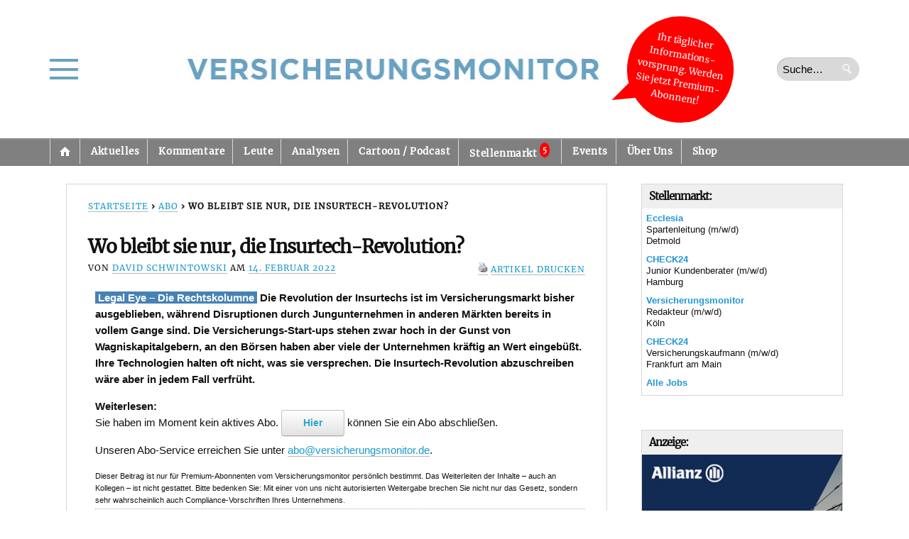

--- FILE ---
content_type: text/html; charset=UTF-8
request_url: https://versicherungsmonitor.de/2022/02/14/wo-bleibt-sie-nur-die-insurtech-revolution/
body_size: 47826
content:
    <!doctype html>
<html lang="de" prefix="og: http://ogp.me/ns# article: http://ogp.me/ns/article#">
    <head>
        <meta charset="UTF-8" />
        <meta http-equiv="Content-Type" content="text/html; charset=UTF-8" />
        <meta name="viewport" content="width=device-width, initial-scale=1.0" />
        <meta name="google-site-verification" content="AVbVdrfNDOrvQllrGLyLxXwXXJuXeRoYUr3vrWJOdGU" />
        <title>
            Wo bleibt sie nur, die Insurtech-Revolution? |             Versicherungsmonitor        </title>
        <link rel="profile" href="http://gmpg.org/xfn/11" />
        <link rel="pingback" href="https://versicherungsmonitor.de/xmlrpc.php" />
        <!--[if lt IE 9]><script src="https://versicherungsmonitor.de/wp-content/themes/opti/js/html5.js" type="text/javascript"></script><![endif]-->
		<meta name='robots' content='max-image-preview:large' />
	<style>img:is([sizes="auto" i], [sizes^="auto," i]) { contain-intrinsic-size: 3000px 1500px }</style>
	<meta name="dlm-version" content="5.1.6"><link rel='dns-prefetch' href='//ajax.googleapis.com' />
<link rel="alternate" type="application/rss+xml" title="Versicherungsmonitor &raquo; Feed" href="https://versicherungsmonitor.de/feed/" />
<link rel="alternate" type="application/rss+xml" title="Versicherungsmonitor &raquo; Kommentar-Feed" href="https://versicherungsmonitor.de/comments/feed/" />

<link rel="alternate" type="application/rss+xml" title="Podcast Feed: Wochenspot – der Podcast des Versicherungsmonitors (MP3 Feed 2)" href="https://versicherungsmonitor.de/feed/wochenspot/" />
<link rel="alternate" type="application/rss+xml" title="Podcast Feed: Wochenspot – der Podcast des Versicherungsmonitors (MP3 Feed)" href="https://versicherungsmonitor.de/feed/podcast/" />
<script consent-skip-blocker="1" data-skip-lazy-load="js-extra"  data-cfasync="false">
(function(w,d){w[d]=w[d]||[];w.gtag=function(){w[d].push(arguments)}})(window,"dataLayer");
</script><style>[consent-id]:not(.rcb-content-blocker):not([consent-transaction-complete]):not([consent-visual-use-parent^="children:"]):not([consent-confirm]){opacity:0!important;}
.rcb-content-blocker+.rcb-content-blocker-children-fallback~*{display:none!important;}</style><link rel="preload" href="https://versicherungsmonitor.de/wp-content/da99ed5904852ef9dc2ea4e1c7a2a5d4/dist/1505124552.js?ver=b3d8b678f8a4cb610898d3f785b21c61" as="script" />
<link rel="preload" href="https://versicherungsmonitor.de/wp-content/da99ed5904852ef9dc2ea4e1c7a2a5d4/dist/1591395563.js?ver=a21d231e312699d88797f9e516929ce6" as="script" />
<link rel="preload" href="https://versicherungsmonitor.de/wp-content/plugins/real-cookie-banner-pro/public/lib/animate.css/animate.min.css?ver=4.1.1" as="style" />
<link rel="alternate" type="application/rss+xml" title="Versicherungsmonitor &raquo; Wo bleibt sie nur, die Insurtech-Revolution? Kommentar-Feed" href="https://versicherungsmonitor.de/2022/02/14/wo-bleibt-sie-nur-die-insurtech-revolution/feed/" />
<script data-cfasync="false" defer src="https://versicherungsmonitor.de/wp-content/da99ed5904852ef9dc2ea4e1c7a2a5d4/dist/1505124552.js?ver=b3d8b678f8a4cb610898d3f785b21c61" id="real-cookie-banner-pro-vendor-real-cookie-banner-pro-banner-js"></script>
<script type="application/json" data-skip-lazy-load="js-extra" data-skip-moving="true" data-no-defer nitro-exclude data-alt-type="application/ld+json" data-dont-merge data-wpmeteor-nooptimize="true" data-cfasync="false" id="a07bc90c88d30f4777ca52eaea03355ce1-js-extra">{"slug":"real-cookie-banner-pro","textDomain":"real-cookie-banner","version":"5.1.9","restUrl":"https:\/\/versicherungsmonitor.de\/wp-json\/real-cookie-banner\/v1\/","restNamespace":"real-cookie-banner\/v1","restPathObfuscateOffset":"fc5d24f1310eeb9d","restRoot":"https:\/\/versicherungsmonitor.de\/wp-json\/","restQuery":{"_v":"5.1.9","_locale":"user"},"restNonce":"992ed673cc","restRecreateNonceEndpoint":"https:\/\/versicherungsmonitor.de\/wp-admin\/admin-ajax.php?action=rest-nonce","publicUrl":"https:\/\/versicherungsmonitor.de\/wp-content\/plugins\/real-cookie-banner-pro\/public\/","chunkFolder":"dist","chunksLanguageFolder":"https:\/\/versicherungsmonitor.de\/wp-content\/languages\/mo-cache\/real-cookie-banner-pro\/","chunks":{"chunk-config-tab-blocker.lite.js":["de_DE_formal-83d48f038e1cf6148175589160cda67e","de_DE_formal-e5c2f3318cd06f18a058318f5795a54b","de_DE_formal-76129424d1eb6744d17357561a128725","de_DE_formal-d3d8ada331df664d13fa407b77bc690b"],"chunk-config-tab-blocker.pro.js":["de_DE_formal-ddf5ae983675e7b6eec2afc2d53654a2","de_DE_formal-6f2fdf11a75863bc7a92b5be577b55bc","de_DE_formal-ab0e642081d4d0d660276c9cebfe9f5d","de_DE_formal-0f5f6074a855fa677e6086b82145bd50"],"chunk-config-tab-consent.lite.js":["de_DE_formal-3823d7521a3fc2857511061e0d660408"],"chunk-config-tab-consent.pro.js":["de_DE_formal-9cb9ecf8c1e8ce14036b5f3a5e19f098"],"chunk-config-tab-cookies.lite.js":["de_DE_formal-1a51b37d0ef409906245c7ed80d76040","de_DE_formal-e5c2f3318cd06f18a058318f5795a54b","de_DE_formal-76129424d1eb6744d17357561a128725"],"chunk-config-tab-cookies.pro.js":["de_DE_formal-572ee75deed92e7a74abba4b86604687","de_DE_formal-6f2fdf11a75863bc7a92b5be577b55bc","de_DE_formal-ab0e642081d4d0d660276c9cebfe9f5d"],"chunk-config-tab-dashboard.lite.js":["de_DE_formal-f843c51245ecd2b389746275b3da66b6"],"chunk-config-tab-dashboard.pro.js":["de_DE_formal-ae5ae8f925f0409361cfe395645ac077"],"chunk-config-tab-import.lite.js":["de_DE_formal-66df94240f04843e5a208823e466a850"],"chunk-config-tab-import.pro.js":["de_DE_formal-e5fee6b51986d4ff7a051d6f6a7b076a"],"chunk-config-tab-licensing.lite.js":["de_DE_formal-e01f803e4093b19d6787901b9591b5a6"],"chunk-config-tab-licensing.pro.js":["de_DE_formal-4918ea9704f47c2055904e4104d4ffba"],"chunk-config-tab-scanner.lite.js":["de_DE_formal-b10b39f1099ef599835c729334e38429"],"chunk-config-tab-scanner.pro.js":["de_DE_formal-752a1502ab4f0bebfa2ad50c68ef571f"],"chunk-config-tab-settings.lite.js":["de_DE_formal-37978e0b06b4eb18b16164a2d9c93a2c"],"chunk-config-tab-settings.pro.js":["de_DE_formal-e59d3dcc762e276255c8989fbd1f80e3"],"chunk-config-tab-tcf.lite.js":["de_DE_formal-4f658bdbf0aa370053460bc9e3cd1f69","de_DE_formal-e5c2f3318cd06f18a058318f5795a54b","de_DE_formal-d3d8ada331df664d13fa407b77bc690b"],"chunk-config-tab-tcf.pro.js":["de_DE_formal-e1e83d5b8a28f1f91f63b9de2a8b181a","de_DE_formal-6f2fdf11a75863bc7a92b5be577b55bc","de_DE_formal-0f5f6074a855fa677e6086b82145bd50"]},"others":{"customizeValuesBanner":"{\"layout\":{\"type\":\"dialog\",\"maxHeightEnabled\":true,\"maxHeight\":740,\"dialogMaxWidth\":900,\"dialogPosition\":\"middleCenter\",\"dialogMargin\":[0,0,0,0],\"bannerPosition\":\"bottom\",\"bannerMaxWidth\":1024,\"dialogBorderRadius\":7,\"borderRadius\":5,\"animationIn\":\"slideInUp\",\"animationInDuration\":500,\"animationInOnlyMobile\":true,\"animationOut\":\"none\",\"animationOutDuration\":500,\"animationOutOnlyMobile\":true,\"overlay\":true,\"overlayBg\":\"#000000\",\"overlayBgAlpha\":75,\"overlayBlur\":0},\"decision\":{\"acceptAll\":\"button\",\"acceptEssentials\":\"button\",\"showCloseIcon\":false,\"acceptIndividual\":\"button\",\"buttonOrder\":\"all,essential,individual,save\",\"showGroups\":true,\"groupsFirstView\":true,\"saveButton\":\"afterChange\"},\"design\":{\"bg\":\"#ffffff\",\"textAlign\":\"left\",\"linkTextDecoration\":\"underline\",\"borderWidth\":0,\"borderColor\":\"#ffffff\",\"fontSize\":13,\"fontColor\":\"#2b2b2b\",\"fontInheritFamily\":true,\"fontFamily\":\"Arial, Helvetica, sans-serif\",\"fontWeight\":\"normal\",\"boxShadowEnabled\":true,\"boxShadowOffsetX\":0,\"boxShadowOffsetY\":5,\"boxShadowBlurRadius\":13,\"boxShadowSpreadRadius\":0,\"boxShadowColor\":\"#000000\",\"boxShadowColorAlpha\":20},\"headerDesign\":{\"inheritBg\":true,\"bg\":\"#f4f4f4\",\"inheritTextAlign\":true,\"textAlign\":\"center\",\"padding\":[5,15,5,15],\"logo\":\"https:\\\/\\\/versicherungsmonitor.de\\\/wp-content\\\/uploads\\\/2023\\\/11\\\/230914_logovm_neu_blaue-schrift_ohne-hintergrund_ohnerand_148x20mm.jpg\",\"logoRetina\":\"\",\"logoMaxHeight\":40,\"logoPosition\":\"left\",\"logoMargin\":[5,15,5,-4],\"fontSize\":18,\"fontColor\":\"#2b2b2b\",\"fontInheritFamily\":true,\"fontFamily\":\"Arial, Helvetica, sans-serif\",\"fontWeight\":\"bolder\",\"borderWidth\":1,\"borderColor\":\"#d6d6d6\",\"logoFitDim\":[308.135593220339,40],\"logoAlt\":\"Logo Versicherungsmonitor\"},\"bodyDesign\":{\"padding\":[15,20,15,20],\"descriptionInheritFontSize\":true,\"descriptionFontSize\":13,\"dottedGroupsInheritFontSize\":true,\"dottedGroupsFontSize\":13,\"dottedGroupsBulletColor\":\"#15779b\",\"teachingsInheritTextAlign\":true,\"teachingsTextAlign\":\"center\",\"teachingsSeparatorActive\":true,\"teachingsSeparatorWidth\":136,\"teachingsSeparatorHeight\":1,\"teachingsSeparatorColor\":\"#d6d6d6\",\"teachingsInheritFontSize\":false,\"teachingsFontSize\":12,\"teachingsInheritFontColor\":false,\"teachingsFontColor\":\"#757575\",\"accordionMargin\":[10,0,5,0],\"accordionPadding\":[5,10,5,10],\"accordionArrowType\":\"outlined\",\"accordionArrowColor\":\"#15779b\",\"accordionBg\":\"#ffffff\",\"accordionActiveBg\":\"#f9f9f9\",\"accordionHoverBg\":\"#efefef\",\"accordionBorderWidth\":1,\"accordionBorderColor\":\"#efefef\",\"accordionTitleFontSize\":12,\"accordionTitleFontColor\":\"#2b2b2b\",\"accordionTitleFontWeight\":\"normal\",\"accordionDescriptionMargin\":[5,0,0,0],\"accordionDescriptionFontSize\":12,\"accordionDescriptionFontColor\":\"#757575\",\"accordionDescriptionFontWeight\":\"normal\",\"acceptAllOneRowLayout\":false,\"acceptAllPadding\":[10,10,10,10],\"acceptAllBg\":\"#248900\",\"acceptAllTextAlign\":\"center\",\"acceptAllFontSize\":16,\"acceptAllFontColor\":\"#ffffff\",\"acceptAllFontWeight\":\"bolder\",\"acceptAllBorderWidth\":0,\"acceptAllBorderColor\":\"#000000\",\"acceptAllHoverBg\":\"#007a18\",\"acceptAllHoverFontColor\":\"#ffffff\",\"acceptAllHoverBorderColor\":\"#000000\",\"acceptEssentialsUseAcceptAll\":false,\"acceptEssentialsButtonType\":\"\",\"acceptEssentialsPadding\":[10,10,10,10],\"acceptEssentialsBg\":\"#d63e3e\",\"acceptEssentialsTextAlign\":\"center\",\"acceptEssentialsFontSize\":16,\"acceptEssentialsFontColor\":\"#ffffff\",\"acceptEssentialsFontWeight\":\"bolder\",\"acceptEssentialsBorderWidth\":0,\"acceptEssentialsBorderColor\":\"#000000\",\"acceptEssentialsHoverBg\":\"#d61717\",\"acceptEssentialsHoverFontColor\":\"#ffffff\",\"acceptEssentialsHoverBorderColor\":\"#000000\",\"acceptIndividualPadding\":[5,5,5,5],\"acceptIndividualBg\":\"#ffffff\",\"acceptIndividualTextAlign\":\"center\",\"acceptIndividualFontSize\":16,\"acceptIndividualFontColor\":\"#000000\",\"acceptIndividualFontWeight\":\"normal\",\"acceptIndividualBorderWidth\":2,\"acceptIndividualBorderColor\":\"#adadad\",\"acceptIndividualHoverBg\":\"#ffffff\",\"acceptIndividualHoverFontColor\":\"#000000\",\"acceptIndividualHoverBorderColor\":\"#c4c4c4\"},\"footerDesign\":{\"poweredByLink\":true,\"inheritBg\":false,\"bg\":\"#fcfcfc\",\"inheritTextAlign\":true,\"textAlign\":\"center\",\"padding\":[10,20,15,20],\"fontSize\":14,\"fontColor\":\"#757474\",\"fontInheritFamily\":true,\"fontFamily\":\"Arial, Helvetica, sans-serif\",\"fontWeight\":\"normal\",\"hoverFontColor\":\"#2b2b2b\",\"borderWidth\":1,\"borderColor\":\"#d6d6d6\",\"languageSwitcher\":\"flags\"},\"texts\":{\"headline\":\"\",\"description\":\"Wir verwenden Cookies und \\u00e4hnliche Technologien auf unserer Website und verarbeiten Ihre personenbezogenen Daten (z.B. IP-Adresse), um z.B. Inhalte und Anzeigen zu personalisieren, Medien von Drittanbietern einzubinden oder Zugriffe auf unsere Website zu analysieren. Die Datenverarbeitung kann auch erst in Folge gesetzter Cookies stattfinden. Wir geben diese Daten an Dritte weiter, die wir in den Privatsph\\u00e4re-Einstellungen benennen.<br \\\/><br \\\/>Die Datenverarbeitung kann mit Ihrer Einwilligung oder auf Basis eines berechtigten Interesses erfolgen, dem Sie in den Privatsph\\u00e4re-Einstellungen widersprechen k\\u00f6nnen. Sie haben das Recht, Ihre Einwilligung nicht zu erteilen und Ihre Einwilligung zu einem sp\\u00e4teren Zeitpunkt zu \\u00e4ndern oder zu widerrufen. Weitere Informationen \\u00fcber die Verwendung Ihrer Daten finden Sie in unserer <a href=\\\"https:\\\/\\\/versicherungsmonitor.de\\\/datenschutz-2\\\/\\\" target=\\\"_blank\\\" rel=\\\"noopener\\\">Datenschutzerkl\\u00e4rung<\\\/a>.\",\"acceptAll\":\"Alle zulassen\",\"acceptEssentials\":\"Ablehnen\",\"acceptIndividual\":\"Auswahl erlauben\",\"poweredBy\":\"1\",\"dataProcessingInUnsafeCountries\":\"Einige Services verarbeiten personenbezogene Daten in unsicheren Drittl\\u00e4ndern. Mit Ihrer Einwilligung stimmen Sie auch der Datenverarbeitung gekennzeichneter Services gem\\u00e4\\u00df {{legalBasis}} zu, mit Risiken wie unzureichenden Rechtsmitteln, unbefugtem Zugriff durch Beh\\u00f6rden ohne Information oder Widerspruchsm\\u00f6glichkeit, unbefugter Weitergabe an Dritte und unzureichenden Datensicherheitsma\\u00dfnahmen.\",\"ageNoticeBanner\":\"Sie sind unter 16 Jahre alt? Dann k\\u00f6nnen Sie nicht in optionale Services einwilligen. Bitten Sie Ihre Eltern oder Erziehungsberechtigten, mit Ihnen in diese Services einzuwilligen.\",\"ageNoticeBlocker\":\"Sie sind unter 16 Jahre alt? Leider d\\u00fcrfen Sie diesem Service nicht selbst zustimmen, um diese Inhalte zu sehen. Bitten Sie Ihre Eltern oder Erziehungsberechtigten, dem Service mit Ihnen zuzustimmen!\",\"listServicesNotice\":\"Indem Sie alle Services akzeptieren, erlauben Sie, dass {{services}} geladen werden. Diese sind nach ihrem Zweck in Gruppen {{serviceGroups}} unterteilt (Zugeh\\u00f6rigkeit durch hochgestellte Zahlen gekennzeichnet).\",\"listServicesLegitimateInterestNotice\":\"Au\\u00dferdem werden {{services}} auf der Grundlage eines berechtigten Interesses geladen.\",\"tcfStacksCustomName\":\"Dienste mit verschiedenen Zwecken au\\u00dferhalb des TCF-Standards\",\"tcfStacksCustomDescription\":\"Dienste, die Einwilligungen nicht \\u00fcber den TCF-Standard, sondern \\u00fcber andere Technologien weitergeben. Diese werden je nach ihrem Zweck in mehrere Gruppen unterteilt. Einige von ihnen werden auf der Grundlage eines berechtigten Interesses genutzt (z. B. Bedrohungsabwehr), andere werden nur mit Ihrer Zustimmung genutzt. Einzelheiten zu den einzelnen Gruppen und Zwecken der Dienste finden Sie in den jeweiligen Datenschutzeinstellungen.\",\"consentForwardingExternalHosts\":\"Ihre Einwilligung gilt auch auf {{websites}}.\",\"blockerHeadline\":\"{{name}} aufgrund von Privatsph\\u00e4re-Einstellungen blockiert\",\"blockerLinkShowMissing\":\"Alle Services anzeigen, denen Sie noch zustimmen m\\u00fcssen\",\"blockerLoadButton\":\"Services akzeptieren und Inhalte laden\",\"blockerAcceptInfo\":\"Durch das Laden der blockierten Inhalte werden Ihre Privatsph\\u00e4ren-Einstellungen angepasst. Inhalte von diesem Service werden in Zukunft nicht mehr blockiert.\",\"stickyHistory\":\"Historie der Privatsph\\u00e4re-Einstellungen\",\"stickyRevoke\":\"Einwilligungen widerrufen\",\"stickyRevokeSuccessMessage\":\"Sie haben Ihre Einwilligung f\\u00fcr Services mit ihren Cookies und der Verarbeitung personenbezogener Daten erfolgreich widerrufen. Die Seite wird jetzt neu geladen!\",\"stickyChange\":\"Privatsph\\u00e4re-Einstellungen \\u00e4ndern\"},\"individualLayout\":{\"inheritDialogMaxWidth\":true,\"dialogMaxWidth\":970,\"inheritBannerMaxWidth\":true,\"bannerMaxWidth\":1980,\"descriptionTextAlign\":\"left\"},\"group\":{\"checkboxBg\":\"#f0f0f0\",\"checkboxBorderWidth\":1,\"checkboxBorderColor\":\"#d2d2d2\",\"checkboxActiveColor\":\"#ffffff\",\"checkboxActiveBg\":\"#15779b\",\"checkboxActiveBorderColor\":\"#11607d\",\"groupInheritBg\":true,\"groupBg\":\"#f4f4f4\",\"groupPadding\":[15,15,15,15],\"groupSpacing\":15,\"groupBorderRadius\":5,\"groupBorderWidth\":1,\"groupBorderColor\":\"#f4f4f4\",\"headlineFontSize\":16,\"headlineFontWeight\":\"normal\",\"headlineFontColor\":\"#2b2b2b\",\"descriptionFontSize\":14,\"descriptionFontColor\":\"#757575\",\"linkColor\":\"#757575\",\"linkHoverColor\":\"#2b2b2b\",\"detailsHideLessRelevant\":true},\"saveButton\":{\"useAcceptAll\":false,\"type\":\"button\",\"padding\":[10,10,10,10],\"bg\":\"#ffffff\",\"textAlign\":\"center\",\"fontSize\":16,\"fontColor\":\"#0a0a0a\",\"fontWeight\":\"normal\",\"borderWidth\":2,\"borderColor\":\"#adadad\",\"hoverBg\":\"#ffffff\",\"hoverFontColor\":\"#000000\",\"hoverBorderColor\":\"#c4c4c4\"},\"individualTexts\":{\"headline\":\"\",\"description\":\"Wir verwenden Cookies und \\u00e4hnliche Technologien auf unserer Website und verarbeiten Ihre personenbezogenen Daten (z.B. IP-Adresse), um z.B. Inhalte und Anzeigen zu personalisieren, Medien von Drittanbietern einzubinden oder Zugriffe auf unsere Website zu analysieren. Die Datenverarbeitung kann auch erst in Folge gesetzter Cookies stattfinden. Wir geben diese Daten an Dritte weiter, die wir in den Privatsph\\u00e4re-Einstellungen benennen.<br \\\/><br \\\/>Die Datenverarbeitung kann mit Ihrer Einwilligung oder auf Basis eines berechtigten Interesses erfolgen, dem Sie in den Privatsph\\u00e4re-Einstellungen widersprechen k\\u00f6nnen. Sie haben das Recht, Ihre Einwilligung nicht zu erteilen und Ihre Einwilligung zu einem sp\\u00e4teren Zeitpunkt zu \\u00e4ndern oder zu widerrufen. Weitere Informationen \\u00fcber die Verwendung Ihrer Daten finden Sie in unserer {{privacyPolicy}}Datenschutzerkl\\u00e4rung{{\\\/privacyPolicy}}.<br \\\/><br \\\/>Nachstehend finden Sie eine \\u00dcbersicht \\u00fcber alle von dieser Website genutzten Services. Sie k\\u00f6nnen detaillierte Informationen zu jedem Service einsehen und diesen einzeln zustimmen oder von Ihrem Widerspruchsrecht Gebrauch machen.\",\"save\":\"Individuelle Auswahl speichern\",\"showMore\":\"Service-Informationen anzeigen\",\"hideMore\":\"Service-Informationen ausblenden\",\"postamble\":\"\"},\"mobile\":{\"enabled\":true,\"maxHeight\":400,\"hideHeader\":false,\"alignment\":\"bottom\",\"scalePercent\":90,\"scalePercentVertical\":-50},\"sticky\":{\"enabled\":false,\"animationsEnabled\":true,\"alignment\":\"left\",\"bubbleBorderRadius\":50,\"icon\":\"fingerprint\",\"iconCustom\":\"\",\"iconCustomRetina\":\"\",\"iconSize\":30,\"iconColor\":\"#ffffff\",\"bubbleMargin\":[10,20,20,20],\"bubblePadding\":15,\"bubbleBg\":\"#15779b\",\"bubbleBorderWidth\":0,\"bubbleBorderColor\":\"#10556f\",\"boxShadowEnabled\":true,\"boxShadowOffsetX\":0,\"boxShadowOffsetY\":2,\"boxShadowBlurRadius\":5,\"boxShadowSpreadRadius\":1,\"boxShadowColor\":\"#105b77\",\"boxShadowColorAlpha\":40,\"bubbleHoverBg\":\"#ffffff\",\"bubbleHoverBorderColor\":\"#000000\",\"hoverIconColor\":\"#000000\",\"hoverIconCustom\":\"\",\"hoverIconCustomRetina\":\"\",\"menuFontSize\":16,\"menuBorderRadius\":5,\"menuItemSpacing\":10,\"menuItemPadding\":[5,10,5,10]},\"customCss\":{\"css\":\".rcb-body-container a {\\n  font-weight: bold !important;\\n}\",\"antiAdBlocker\":\"y\"}}","isPro":true,"showProHints":false,"proUrl":"https:\/\/devowl.io\/de\/go\/real-cookie-banner?source=rcb-lite","showLiteNotice":false,"frontend":{"groups":"[{\"id\":48752,\"name\":\"Essenziell\",\"slug\":\"essenziell\",\"description\":\"Essential Services sind f\\u00fcr die grundlegende Funktionalit\\u00e4t der Website erforderlich. Sie enthalten nur technisch notwendige Services. Diesen Services kann nicht widersprochen werden.\",\"isEssential\":true,\"isDefault\":false,\"items\":[{\"id\":327552,\"name\":\"Real Cookie Banner\",\"purpose\":\"Real Cookie Banner bittet Website-Besucher um die Einwilligung zum Setzen von Cookies und zur Verarbeitung personenbezogener Daten. Dazu wird jedem Website-Besucher eine UUID (pseudonyme Identifikation des Nutzers) zugewiesen, die bis zum Ablauf des Cookies zur Speicherung der Einwilligung g\\u00fcltig ist. Cookies werden dazu verwendet, um zu testen, ob Cookies gesetzt werden k\\u00f6nnen, um Referenz auf die dokumentierte Einwilligung zu speichern, um zu speichern, in welche Services aus welchen Service-Gruppen der Besucher eingewilligt hat, und, falls Einwilligung nach dem Transparency & Consent Framework (TCF) eingeholt werden, um die Einwilligungen in TCF Partner, Zwecke, besondere Zwecke, Funktionen und besondere Funktionen zu speichern. Im Rahmen der Darlegungspflicht nach DSGVO wird die erhobene Einwilligung vollumf\\u00e4nglich dokumentiert. Dazu z\\u00e4hlt neben den Services und Service-Gruppen, in welche der Besucher eingewilligt hat, und falls Einwilligung nach dem TCF Standard eingeholt werden, in welche TCF Partner, Zwecke und Funktionen der Besucher eingewilligt hat, alle Einstellungen des Cookie Banners zum Zeitpunkt der Einwilligung als auch die technischen Umst\\u00e4nde (z.B. Gr\\u00f6\\u00dfe des Sichtbereichs bei der Einwilligung) und die Nutzerinteraktionen (z.B. Klick auf Buttons), die zur Einwilligung gef\\u00fchrt haben. Die Einwilligung wird pro Sprache einmal erhoben.\",\"providerContact\":{\"phone\":\"\",\"email\":\"\",\"link\":\"\"},\"isProviderCurrentWebsite\":false,\"provider\":\"Versicherungsmonitor\",\"uniqueName\":\"real-cookie-banner\",\"isEmbeddingOnlyExternalResources\":false,\"legalBasis\":\"legal-requirement\",\"dataProcessingInCountries\":[],\"dataProcessingInCountriesSpecialTreatments\":[],\"technicalDefinitions\":[{\"type\":\"http\",\"name\":\"real_cookie_banner*\",\"host\":\".versicherungsmonitor.de\",\"duration\":365,\"durationUnit\":\"d\",\"isSessionDuration\":false,\"purpose\":\"\"},{\"type\":\"http\",\"name\":\"real_cookie_banner*-tcf\",\"host\":\".versicherungsmonitor.de\",\"duration\":365,\"durationUnit\":\"d\",\"isSessionDuration\":false,\"purpose\":\"\"},{\"type\":\"http\",\"name\":\"real_cookie_banner-test\",\"host\":\".versicherungsmonitor.de\",\"duration\":365,\"durationUnit\":\"d\",\"isSessionDuration\":false,\"purpose\":\"\"}],\"codeDynamics\":[],\"providerPrivacyPolicyUrl\":\"https:\\\/\\\/versicherungsmonitor.de\\\/datenschutz-2\\\/\",\"providerLegalNoticeUrl\":\"\",\"tagManagerOptInEventName\":\"\",\"tagManagerOptOutEventName\":\"\",\"googleConsentModeConsentTypes\":[],\"executePriority\":10,\"codeOptIn\":\"\",\"executeCodeOptInWhenNoTagManagerConsentIsGiven\":false,\"codeOptOut\":\"\",\"executeCodeOptOutWhenNoTagManagerConsentIsGiven\":false,\"deleteTechnicalDefinitionsAfterOptOut\":false,\"codeOnPageLoad\":\"\",\"presetId\":\"real-cookie-banner\"}]},{\"id\":48753,\"name\":\"Funktional\",\"slug\":\"funktional\",\"description\":\"Funktionale Services sind notwendig, um \\u00fcber die wesentliche Funktionalit\\u00e4t hinausgehende Features wie sch\\u00f6nere Schriftarten, Videowiedergabe oder interaktive Web 2.0-Features bereitzustellen. Inhalte von z.B. Videoplattformen und Social Media Plattformen sind standardm\\u00e4\\u00dfig gesperrt und k\\u00f6nnen erlaubt werden. Wenn dem Service zugestimmt wird, werden diese Inhalte automatisch ohne weitere manuelle Einwilligung geladen.\",\"isEssential\":false,\"isDefault\":false,\"items\":[{\"id\":331890,\"name\":\"WordPress Emojis\",\"purpose\":\"WordPress Emojis ist ein Emoji-Set, das von wordpress.org geladen wird, wenn ein alter Browser verwendet wird, welcher ohne die Einbindung des Services keine Emojis anzeigen k\\u00f6nnte. Dies erfordert die Verarbeitung der IP-Adresse und der Metadaten des Nutzers. Auf dem Client des Nutzers werden keine Cookies oder Cookie-\\u00e4hnliche Technologien gesetzt. Cookies oder Cookie-\\u00e4hnliche Technologien k\\u00f6nnen gespeichert und ausgelesen werden. Diese enthalten das Testergebnis und das Datum des letzten Tests, ob der Browser Emojis anzeigen kann.\",\"providerContact\":{\"phone\":\"\",\"email\":\"dpo@wordpress.org\",\"link\":\"\"},\"isProviderCurrentWebsite\":false,\"provider\":\"WordPress.org, 660 4TH St, San Francisco, CA, 94107, USA\",\"uniqueName\":\"wordpress-emojis\",\"isEmbeddingOnlyExternalResources\":false,\"legalBasis\":\"consent\",\"dataProcessingInCountries\":[\"US\",\"AF\",\"AL\",\"DZ\",\"AD\",\"AO\",\"AR\",\"AM\",\"AU\",\"AT\",\"AZ\",\"BH\",\"BD\",\"BB\",\"BY\",\"BE\",\"BJ\",\"BM\",\"BT\",\"BO\",\"BA\",\"BR\",\"VG\",\"BN\",\"BG\",\"BF\",\"KH\",\"CM\",\"CA\",\"KY\",\"CL\",\"CN\",\"CO\",\"CR\",\"HR\",\"CU\",\"CY\",\"CZ\",\"CI\",\"CD\",\"DK\",\"DO\",\"EC\",\"EG\",\"EE\",\"ET\",\"FJ\",\"FI\",\"FR\",\"GA\",\"GE\",\"DE\",\"GH\",\"GR\",\"GT\",\"HN\",\"HU\",\"IS\",\"IN\",\"ID\",\"IQ\",\"IE\",\"IL\",\"IT\",\"JM\",\"JP\",\"JO\",\"KZ\",\"KE\",\"KW\",\"KG\",\"LV\",\"LB\",\"LI\",\"LT\",\"LU\",\"MG\",\"MY\",\"MV\",\"ML\",\"MT\",\"MU\",\"MX\",\"MD\",\"MN\",\"ME\",\"MA\",\"MZ\",\"MM\",\"NA\",\"NP\",\"NL\",\"NZ\",\"NI\",\"NE\",\"NG\",\"MK\",\"NO\",\"OM\",\"PK\",\"PS\",\"PA\",\"PE\",\"PH\",\"PL\",\"PT\",\"QA\",\"RO\",\"RU\",\"RW\",\"KN\",\"VC\",\"WS\",\"SA\",\"SN\",\"RS\",\"SG\",\"SK\",\"SI\",\"SB\",\"SO\",\"ZA\",\"KR\",\"ES\",\"LK\",\"SD\",\"SE\",\"CH\",\"SY\",\"ST\",\"TW\",\"TZ\",\"TH\",\"GM\",\"TG\",\"TN\",\"TR\",\"TC\",\"UG\",\"UA\",\"AE\",\"GB\",\"UY\",\"UZ\",\"VU\",\"VE\",\"VN\",\"ZM\",\"ZW\"],\"dataProcessingInCountriesSpecialTreatments\":[],\"technicalDefinitions\":[{\"type\":\"session\",\"name\":\"wpEmojiSettingsSupports\",\"host\":\"https:\\\/\\\/versicherungsmonitor.de\",\"duration\":1,\"durationUnit\":\"y\",\"isSessionDuration\":false,\"purpose\":\"Zeitstempel und ob die M\\u00f6glichkeit besteht, Emojis zu setzen\"}],\"codeDynamics\":[],\"providerPrivacyPolicyUrl\":\"https:\\\/\\\/de.wordpress.org\\\/about\\\/privacy\\\/\",\"providerLegalNoticeUrl\":\"\",\"tagManagerOptInEventName\":\"\",\"tagManagerOptOutEventName\":\"\",\"googleConsentModeConsentTypes\":[],\"executePriority\":10,\"codeOptIn\":\"\",\"executeCodeOptInWhenNoTagManagerConsentIsGiven\":false,\"codeOptOut\":\"\",\"executeCodeOptOutWhenNoTagManagerConsentIsGiven\":false,\"deleteTechnicalDefinitionsAfterOptOut\":true,\"codeOnPageLoad\":\"\",\"presetId\":\"wordpress-emojis\"}]},{\"id\":48754,\"name\":\"Statistiken\",\"slug\":\"statistiken\",\"description\":\"Statistik-Services werden ben\\u00f6tigt, um pseudonymisierte Daten \\u00fcber die Besucher der Website zu sammeln. Die Daten erm\\u00f6glichen es uns, die Besucher besser zu verstehen und die Webseite zu optimieren.\",\"isEssential\":false,\"isDefault\":false,\"items\":[{\"id\":331880,\"name\":\"Google Analytics\",\"purpose\":\"Google Analytics erstellt detaillierte Statistiken \\u00fcber das Nutzerverhalten auf der Website, um Analyseinformationen zu erhalten. Dazu m\\u00fcssen die IP-Adresse eines Nutzers und Metadaten verarbeitet werden, mit denen das Land, die Stadt und die Sprache eines Nutzers bestimmt werden k\\u00f6nnen. Cookies oder Cookie-\\u00e4hnliche Technologien k\\u00f6nnen gespeichert und gelesen werden. Diese k\\u00f6nnen pers\\u00f6nliche Daten und technische Daten wie die Nutzer-ID enthalten, die folgende zus\\u00e4tzliche Informationen liefern k\\u00f6nnen:\\n- Zeitinformationen dar\\u00fcber, wann und wie lange ein Nutzer auf den verschiedenen Seiten der Website war oder ist\\n- Ger\\u00e4tekategorie (Desktop, Handy und Tablet), Plattform (Web, iOS-App oder Android-App), Browser und Bildschirmaufl\\u00f6sung, die ein Nutzer verwendet hat\\n- woher ein Nutzer kam (z. B. Herkunftswebsite, Suchmaschine einschlie\\u00dflich des gesuchten Begriffs, Social Media-Plattform, Newsletter, organisches Video, bezahlte Suche oder Kampagne)\\n- ob ein Nutzer zu einer Zielgruppe geh\\u00f6rt oder nicht\\n- was ein Nutzer auf der Website getan hat und welche Ereignisse durch die Aktionen des Nutzers ausgel\\u00f6st wurden (z. B. Seitenaufrufe, Nutzerengagement, Scrollverhalten, Klicks, hinzugef\\u00fcgte Zahlungsinformationen und benutzerdefinierte Ereignisse wie E-Commerce-Tracking)\\n- Konversionen (z. B. ob ein Nutzer etwas gekauft hat und was gekauft wurde)\\n- Geschlecht, Alter und Interessen, wenn eine Zuordnung m\\u00f6glich ist \\n\\nDiese Daten k\\u00f6nnten von Google auch verwendet werden, um die besuchten Websites zu erfassen und um die Dienste von Google zu verbessern. Sie k\\u00f6nnen \\u00fcber mehrere Domains, die von diesem Websitebetreiber betrieben werden, mit anderen Google-Produkten (z. B. Google AdSense, Google Ads, BigQuery, Google Play), die der Websitebetreiber nutzt, verkn\\u00fcpft werden. Sie k\\u00f6nnen von Google auch mit den Daten von Nutzern verkn\\u00fcpft werden, die auf den Websites von Google (z. B. google.com) eingeloggt sind. Google gibt personenbezogene Daten an seine verbundenen Unternehmen und andere vertrauensw\\u00fcrdige Unternehmen oder Personen weiter, die diese Daten auf der Grundlage der Anweisungen von Google und in \\u00dcbereinstimmung mit den Datenschutzbestimmungen von Google f\\u00fcr sie verarbeiten. Sie k\\u00f6nnen auch zur Profilerstellung durch den Website-Betreiber und Google verwendet werden, z. B. um einem Nutzer personalisierte Dienste anzubieten, wie z. B. Anzeigen, die auf den Interessen oder Empfehlungen eines Nutzers basieren.\",\"providerContact\":{\"phone\":\"+353 1 543 1000\",\"email\":\"dpo-google@google.com\",\"link\":\"https:\\\/\\\/support.google.com\\\/?hl=de\"},\"isProviderCurrentWebsite\":false,\"provider\":\"Google Ireland Limited, Gordon House, Barrow Street, Dublin 4, Irland\",\"uniqueName\":\"google-analytics-analytics-4\",\"isEmbeddingOnlyExternalResources\":false,\"legalBasis\":\"consent\",\"dataProcessingInCountries\":[\"US\",\"IE\",\"AU\",\"BE\",\"BR\",\"CA\",\"CL\",\"FI\",\"FR\",\"DE\",\"HK\",\"IN\",\"ID\",\"IL\",\"IT\",\"JP\",\"KR\",\"NL\",\"PL\",\"QA\",\"SG\",\"ES\",\"CH\",\"TW\",\"GB\"],\"dataProcessingInCountriesSpecialTreatments\":[\"standard-contractual-clauses\",\"provider-is-self-certified-trans-atlantic-data-privacy-framework\"],\"technicalDefinitions\":[{\"type\":\"http\",\"name\":\"_ga\",\"host\":\".versicherungsmonitor.de\",\"duration\":24,\"durationUnit\":\"mo\",\"isSessionDuration\":false,\"purpose\":\"Benutzer-ID zur Analyse des allgemeinen Benutzerverhaltens auf verschiedenen Websites\"},{\"type\":\"http\",\"name\":\"_ga_*\",\"host\":\".versicherungsmonitor.de\",\"duration\":24,\"durationUnit\":\"mo\",\"isSessionDuration\":false,\"purpose\":\"Benutzer-ID zur Analyse des Benutzerverhaltens auf dieser Website f\\u00fcr Berichte \\u00fcber die Nutzung der Website\"}],\"codeDynamics\":{\"gaMeasurementId\":\"G-8RN6HQGCG6\"},\"providerPrivacyPolicyUrl\":\"https:\\\/\\\/business.safety.google\\\/intl\\\/de\\\/privacy\\\/\",\"providerLegalNoticeUrl\":\"https:\\\/\\\/www.google.de\\\/contact\\\/impressum.html\",\"tagManagerOptInEventName\":\"\",\"tagManagerOptOutEventName\":\"\",\"googleConsentModeConsentTypes\":[],\"executePriority\":10,\"codeOptIn\":\"base64-encoded:[base64]\",\"executeCodeOptInWhenNoTagManagerConsentIsGiven\":false,\"codeOptOut\":\"\",\"executeCodeOptOutWhenNoTagManagerConsentIsGiven\":false,\"deleteTechnicalDefinitionsAfterOptOut\":true,\"codeOnPageLoad\":\"base64-encoded:PHNjcmlwdD4KKGZ1bmN0aW9uKHcsZCl7d1tkXT13W2RdfHxbXTt3Lmd0YWc9ZnVuY3Rpb24oKXt3W2RdLnB1c2goYXJndW1lbnRzKX19KSh3aW5kb3csImRhdGFMYXllciIpOwo8L3NjcmlwdD4=\",\"presetId\":\"google-analytics-analytics-4\"}]},{\"id\":48755,\"name\":\"Marketing\",\"slug\":\"marketing\",\"description\":\"Marketing Services werden von uns und Dritten genutzt, um das Verhalten einzelner Nutzer aufzuzeichnen, die gesammelten Daten zu analysieren und z.B. personalisierte Werbung anzuzeigen. Diese Services erm\\u00f6glichen es uns, Nutzer \\u00fcber mehrere Websites hinweg zu verfolgen.\",\"isEssential\":false,\"isDefault\":false,\"items\":[{\"id\":331898,\"name\":\"YouTube\",\"purpose\":\"YouTube erm\\u00f6glicht das Einbetten von Inhalten auf Websites, die auf youtube.com ver\\u00f6ffentlicht werden, um die Website mit Videos zu verbessern. Dies erfordert die Verarbeitung der IP-Adresse und der Metadaten des Nutzers. Cookies oder Cookie-\\u00e4hnliche Technologien k\\u00f6nnen gespeichert und ausgelesen werden. Diese k\\u00f6nnen personenbezogene Daten und technische Daten wie Nutzer-IDs, Einwilligungen, Einstellungen des Videoplayers, verbundene Ger\\u00e4te, Interaktionen mit dem Service, Push-Benachrichtigungen und dem genutzten Konto enthalten. Diese Daten k\\u00f6nnen verwendet werden, um besuchte Websites zu erfassen, detaillierte Statistiken \\u00fcber das Nutzerverhalten zu erstellen und um die Dienste von Google zu verbessern. Sie k\\u00f6nnen auch zur Profilerstellung verwendet werden, z. B. um Ihnen personalisierte Dienste anzubieten, wie Werbung auf der Grundlage Ihrer Interessen oder Empfehlungen. Diese Daten k\\u00f6nnen von Google mit den Daten der auf den Websites von Google (z. B. youtube.com und google.com) eingeloggten Nutzer verkn\\u00fcpft werden. Google stellt personenbezogene Daten seinen verbundenen Unternehmen, anderen vertrauensw\\u00fcrdigen Unternehmen oder Personen zur Verf\\u00fcgung, die diese Daten auf der Grundlage der Anweisungen von Google und in \\u00dcbereinstimmung mit den Datenschutzbestimmungen von Google verarbeiten k\\u00f6nnen.\",\"providerContact\":{\"phone\":\"+1 650 253 0000\",\"email\":\"dpo-google@google.com\",\"link\":\"https:\\\/\\\/support.google.com\\\/?hl=de\"},\"isProviderCurrentWebsite\":false,\"provider\":\"Google Ireland Limited, Gordon House, Barrow Street, Dublin 4, Irland\",\"uniqueName\":\"youtube\",\"isEmbeddingOnlyExternalResources\":false,\"legalBasis\":\"consent\",\"dataProcessingInCountries\":[\"US\",\"IE\",\"CL\",\"NL\",\"BE\",\"FI\",\"DK\",\"TW\",\"JP\",\"SG\",\"BR\",\"GB\",\"FR\",\"DE\",\"PL\",\"ES\",\"IT\",\"CH\",\"IL\",\"KR\",\"IN\",\"HK\",\"AU\",\"QA\"],\"dataProcessingInCountriesSpecialTreatments\":[\"provider-is-self-certified-trans-atlantic-data-privacy-framework\"],\"technicalDefinitions\":[{\"type\":\"http\",\"name\":\"SIDCC\",\"host\":\".google.com\",\"duration\":1,\"durationUnit\":\"y\",\"isSessionDuration\":false,\"purpose\":\"\"},{\"type\":\"http\",\"name\":\"SIDCC\",\"host\":\".youtube.com\",\"duration\":1,\"durationUnit\":\"y\",\"isSessionDuration\":false,\"purpose\":\"\"},{\"type\":\"http\",\"name\":\"VISITOR_INFO1_LIVE\",\"host\":\".youtube.com\",\"duration\":7,\"durationUnit\":\"mo\",\"isSessionDuration\":false,\"purpose\":\"\"},{\"type\":\"http\",\"name\":\"LOGIN_INFO\",\"host\":\".youtube.com\",\"duration\":13,\"durationUnit\":\"mo\",\"isSessionDuration\":false,\"purpose\":\"\"},{\"type\":\"http\",\"name\":\"CONSENT\",\"host\":\".youtube.com\",\"duration\":9,\"durationUnit\":\"mo\",\"isSessionDuration\":false,\"purpose\":\"\"},{\"type\":\"http\",\"name\":\"CONSENT\",\"host\":\".google.com\",\"duration\":9,\"durationUnit\":\"mo\",\"isSessionDuration\":false,\"purpose\":\"\"},{\"type\":\"http\",\"name\":\"OTZ\",\"host\":\"www.google.com\",\"duration\":1,\"durationUnit\":\"d\",\"isSessionDuration\":false,\"purpose\":\"\"},{\"type\":\"local\",\"name\":\"yt-fullerscreen-edu-button-shown-count\",\"host\":\"https:\\\/\\\/www.youtube.com\",\"duration\":1,\"durationUnit\":\"y\",\"isSessionDuration\":false,\"purpose\":\"\"},{\"type\":\"indexedDb\",\"name\":\"LogsDatabaseV2:*||\",\"host\":\"https:\\\/\\\/www.youtube.com\",\"duration\":1,\"durationUnit\":\"y\",\"isSessionDuration\":false,\"purpose\":\"\"},{\"type\":\"indexedDb\",\"name\":\"ServiceWorkerLogsDatabase\",\"host\":\"https:\\\/\\\/www.youtube.com\",\"duration\":1,\"durationUnit\":\"y\",\"isSessionDuration\":false,\"purpose\":\"\"},{\"type\":\"indexedDb\",\"name\":\"YtldbMeta\",\"host\":\"https:\\\/\\\/www.youtube.com\",\"duration\":1,\"durationUnit\":\"y\",\"isSessionDuration\":false,\"purpose\":\"\"},{\"type\":\"local\",\"name\":\"yt-player-performance-cap\",\"host\":\"https:\\\/\\\/www.youtube.com\",\"duration\":1,\"durationUnit\":\"y\",\"isSessionDuration\":false,\"purpose\":\"\"},{\"type\":\"indexedDb\",\"name\":\"PersistentEntityStoreDb:*||\",\"host\":\"https:\\\/\\\/www.youtube.com\",\"duration\":1,\"durationUnit\":\"y\",\"isSessionDuration\":false,\"purpose\":\"\"},{\"type\":\"indexedDb\",\"name\":\"yt-idb-pref-storage:*||\",\"host\":\"https:\\\/\\\/www.youtube.com\",\"duration\":1,\"durationUnit\":\"y\",\"isSessionDuration\":false,\"purpose\":\"\"},{\"type\":\"local\",\"name\":\"yt.innertube::nextId\",\"host\":\"https:\\\/\\\/www.youtube.com\",\"duration\":1,\"durationUnit\":\"y\",\"isSessionDuration\":false,\"purpose\":\"\"},{\"type\":\"local\",\"name\":\"yt.innertube::requests\",\"host\":\"https:\\\/\\\/www.youtube.com\",\"duration\":1,\"durationUnit\":\"y\",\"isSessionDuration\":false,\"purpose\":\"\"},{\"type\":\"local\",\"name\":\"yt-html5-player-modules::subtitlesModuleData::module-enabled\",\"host\":\"https:\\\/\\\/www.youtube.com\",\"duration\":1,\"durationUnit\":\"y\",\"isSessionDuration\":false,\"purpose\":\"\"},{\"type\":\"local\",\"name\":\"*||::yt-player::yt-player-lv\",\"host\":\"https:\\\/\\\/www.youtube.com\",\"duration\":1,\"durationUnit\":\"y\",\"isSessionDuration\":false,\"purpose\":\"\"},{\"type\":\"indexedDb\",\"name\":\"swpushnotificationsdb\",\"host\":\"https:\\\/\\\/www.youtube.com\",\"duration\":1,\"durationUnit\":\"y\",\"isSessionDuration\":false,\"purpose\":\"\"},{\"type\":\"indexedDb\",\"name\":\"yt-player-local-media:*||\",\"host\":\"https:\\\/\\\/www.youtube.com\",\"duration\":1,\"durationUnit\":\"y\",\"isSessionDuration\":false,\"purpose\":\"\"},{\"type\":\"indexedDb\",\"name\":\"yt-it-response-store:*||\",\"host\":\"https:\\\/\\\/www.youtube.com\",\"duration\":1,\"durationUnit\":\"y\",\"isSessionDuration\":false,\"purpose\":\"\"},{\"type\":\"http\",\"name\":\"__HOST-GAPS\",\"host\":\"accounts.google.com\",\"duration\":13,\"durationUnit\":\"mo\",\"isSessionDuration\":false,\"purpose\":\"\"},{\"type\":\"http\",\"name\":\"OTZ\",\"host\":\"accounts.google.com\",\"duration\":1,\"durationUnit\":\"d\",\"isSessionDuration\":false,\"purpose\":\"\"},{\"type\":\"http\",\"name\":\"__Secure-1PSIDCC\",\"host\":\".google.com\",\"duration\":1,\"durationUnit\":\"y\",\"isSessionDuration\":false,\"purpose\":\"\"},{\"type\":\"http\",\"name\":\"__Secure-1PAPISID\",\"host\":\".google.com\",\"duration\":1,\"durationUnit\":\"y\",\"isSessionDuration\":false,\"purpose\":\"\"},{\"type\":\"http\",\"name\":\"__Secure-3PSIDCC\",\"host\":\".youtube.com\",\"duration\":1,\"durationUnit\":\"y\",\"isSessionDuration\":false,\"purpose\":\"\"},{\"type\":\"http\",\"name\":\"__Secure-1PAPISID\",\"host\":\".youtube.com\",\"duration\":13,\"durationUnit\":\"mo\",\"isSessionDuration\":false,\"purpose\":\"\"},{\"type\":\"http\",\"name\":\"__Secure-1PSID\",\"host\":\".youtube.com\",\"duration\":13,\"durationUnit\":\"mo\",\"isSessionDuration\":false,\"purpose\":\"\"},{\"type\":\"http\",\"name\":\"__Secure-3PSIDCC\",\"host\":\".google.com\",\"duration\":1,\"durationUnit\":\"y\",\"isSessionDuration\":false,\"purpose\":\"\"},{\"type\":\"http\",\"name\":\"__Secure-ENID\",\"host\":\".google.com\",\"duration\":13,\"durationUnit\":\"mo\",\"isSessionDuration\":false,\"purpose\":\"\"},{\"type\":\"http\",\"name\":\"__Secure-1PSID\",\"host\":\".google.com\",\"duration\":13,\"durationUnit\":\"mo\",\"isSessionDuration\":false,\"purpose\":\"\"},{\"type\":\"indexedDb\",\"name\":\"ytGefConfig:*||\",\"host\":\"https:\\\/\\\/www.youtube.com\",\"duration\":1,\"durationUnit\":\"y\",\"isSessionDuration\":false,\"purpose\":\"\"},{\"type\":\"http\",\"name\":\"__Host-3PLSID\",\"host\":\"accounts.google.com\",\"duration\":13,\"durationUnit\":\"mo\",\"isSessionDuration\":false,\"purpose\":\"\"},{\"type\":\"http\",\"name\":\"LSID\",\"host\":\"accounts.google.com\",\"duration\":13,\"durationUnit\":\"mo\",\"isSessionDuration\":false,\"purpose\":\"\"},{\"type\":\"http\",\"name\":\"ACCOUNT_CHOOSER\",\"host\":\"accounts.google.com\",\"duration\":13,\"durationUnit\":\"mo\",\"isSessionDuration\":false,\"purpose\":\"\"},{\"type\":\"http\",\"name\":\"__Host-1PLSID\",\"host\":\"accounts.google.com\",\"duration\":13,\"durationUnit\":\"mo\",\"isSessionDuration\":false,\"purpose\":\"\"},{\"type\":\"http\",\"name\":\"__Secure-3PAPISID\",\"host\":\".google.com\",\"duration\":13,\"durationUnit\":\"mo\",\"isSessionDuration\":false,\"purpose\":\"\"},{\"type\":\"http\",\"name\":\"SAPISID\",\"host\":\".google.com\",\"duration\":13,\"durationUnit\":\"mo\",\"isSessionDuration\":false,\"purpose\":\"\"},{\"type\":\"http\",\"name\":\"APISID\",\"host\":\".google.com\",\"duration\":13,\"durationUnit\":\"mo\",\"isSessionDuration\":false,\"purpose\":\"\"},{\"type\":\"http\",\"name\":\"HSID\",\"host\":\".google.com\",\"duration\":13,\"durationUnit\":\"mo\",\"isSessionDuration\":false,\"purpose\":\"\"},{\"type\":\"http\",\"name\":\"__Secure-3PSID\",\"host\":\".google.com\",\"duration\":13,\"durationUnit\":\"mo\",\"isSessionDuration\":false,\"purpose\":\"\"},{\"type\":\"http\",\"name\":\"__Secure-3PAPISID\",\"host\":\".youtube.com\",\"duration\":13,\"durationUnit\":\"mo\",\"isSessionDuration\":false,\"purpose\":\"\"},{\"type\":\"http\",\"name\":\"SAPISID\",\"host\":\".youtube.com\",\"duration\":13,\"durationUnit\":\"mo\",\"isSessionDuration\":false,\"purpose\":\"\"},{\"type\":\"http\",\"name\":\"HSID\",\"host\":\".youtube.com\",\"duration\":13,\"durationUnit\":\"mo\",\"isSessionDuration\":false,\"purpose\":\"\"},{\"type\":\"http\",\"name\":\"SSID\",\"host\":\".google.com\",\"duration\":13,\"durationUnit\":\"mo\",\"isSessionDuration\":false,\"purpose\":\"\"},{\"type\":\"http\",\"name\":\"SID\",\"host\":\".google.com\",\"duration\":13,\"durationUnit\":\"mo\",\"isSessionDuration\":false,\"purpose\":\"\"},{\"type\":\"http\",\"name\":\"SSID\",\"host\":\".youtube.com\",\"duration\":13,\"durationUnit\":\"mo\",\"isSessionDuration\":false,\"purpose\":\"\"},{\"type\":\"http\",\"name\":\"APISID\",\"host\":\".youtube.com\",\"duration\":13,\"durationUnit\":\"mo\",\"isSessionDuration\":false,\"purpose\":\"\"},{\"type\":\"http\",\"name\":\"__Secure-3PSID\",\"host\":\".youtube.com\",\"duration\":13,\"durationUnit\":\"mo\",\"isSessionDuration\":false,\"purpose\":\"\"},{\"type\":\"http\",\"name\":\"SID\",\"host\":\".youtube.com\",\"duration\":13,\"durationUnit\":\"mo\",\"isSessionDuration\":false,\"purpose\":\"\"},{\"type\":\"http\",\"name\":\"VISITOR_PRIVACY_METADATA\",\"host\":\".youtube.com\",\"duration\":7,\"durationUnit\":\"mo\",\"isSessionDuration\":false,\"purpose\":\"\"},{\"type\":\"local\",\"name\":\"ytidb::LAST_RESULT_ENTRY_KEY\",\"host\":\"https:\\\/\\\/www.youtube.com\",\"duration\":1,\"durationUnit\":\"y\",\"isSessionDuration\":false,\"purpose\":\"\"},{\"type\":\"http\",\"name\":\"NID\",\"host\":\".google.com\",\"duration\":7,\"durationUnit\":\"mo\",\"isSessionDuration\":false,\"purpose\":\"Eindeutige ID, um bevorzugte Einstellungen wie z. B. Sprache, Menge der Ergebnisse auf Suchergebnisseite oder Aktivierung des SafeSearch-Filters von Google\"},{\"type\":\"http\",\"name\":\"YSC\",\"host\":\".youtube.com\",\"duration\":1,\"durationUnit\":\"y\",\"isSessionDuration\":true,\"purpose\":\"Eindeutige Sitzungs-ID, um zu erkennen, dass Anfragen innerhalb einer Browsersitzung vom Benutzer und nicht von anderen Websites stammen\"},{\"type\":\"http\",\"name\":\"PREF\",\"host\":\".youtube.com\",\"duration\":1,\"durationUnit\":\"y\",\"isSessionDuration\":false,\"purpose\":\"Eindeutige ID, um bevorzugte Seiteneinstellungen und Wiedergabeeinstellungen wie explizite Autoplay-Optionen, zuf\\u00e4llige Wiedergabe von Inhalten und Playergr\\u00f6\\u00dfe festzulegen\"},{\"type\":\"http\",\"name\":\"IDE\",\"host\":\".doubleclick.net\",\"duration\":9,\"durationUnit\":\"mo\",\"isSessionDuration\":false,\"purpose\":\"Eindeutige Identifikationstoken zur Personalisierung von Anzeigen auf allen Websites, die das Google-Werbenetzwerk nutzen\"},{\"type\":\"http\",\"name\":\"SOCS\",\"host\":\".youtube.com\",\"duration\":9,\"durationUnit\":\"mo\",\"isSessionDuration\":false,\"purpose\":\"Einstellungen zur Einwilligung von Nutzern zu Google-Diensten, um deren Pr\\u00e4ferenzen zu speichern\"},{\"type\":\"http\",\"name\":\"SOCS\",\"host\":\".google.com\",\"duration\":13,\"durationUnit\":\"mo\",\"isSessionDuration\":false,\"purpose\":\"Einstellungen zur Einwilligung von Nutzern zu Google-Diensten, um deren Pr\\u00e4ferenzen zu speichern\"},{\"type\":\"local\",\"name\":\"yt-remote-device-id\",\"host\":\"https:\\\/\\\/www.youtube.com\",\"duration\":1,\"durationUnit\":\"y\",\"isSessionDuration\":false,\"purpose\":\"Eindeutige Ger\\u00e4te-ID, Zeitpunkt der Erstellung und Ablaufs des Objekts\"},{\"type\":\"local\",\"name\":\"yt-player-headers-readable\",\"host\":\"https:\\\/\\\/www.youtube.com\",\"duration\":1,\"durationUnit\":\"y\",\"isSessionDuration\":false,\"purpose\":\"Zustand der technischen Lesbarkeit vom YouTube-Player-Header, Zeitpunkt der Erstellung und Ablaufs des Objekts\"},{\"type\":\"local\",\"name\":\"yt-remote-connected-devices\",\"host\":\"https:\\\/\\\/www.youtube.com\",\"duration\":1,\"durationUnit\":\"y\",\"isSessionDuration\":false,\"purpose\":\"Liste mit Ger\\u00e4ten, die mit einem YouTube-Konto verbunden sind, Zeitpunkt der Erstellung und Ablaufs des Objekts\"},{\"type\":\"local\",\"name\":\"yt-player-bandwidth\",\"host\":\"https:\\\/\\\/www.youtube.com\",\"duration\":1,\"durationUnit\":\"y\",\"isSessionDuration\":false,\"purpose\":\"Informationen zur Bandbreitennutzung des YouTube-Players, Zeitpunkt der Erstellung und Ablaufs des Objekts\"},{\"type\":\"http\",\"name\":\"__Secure-YEC\",\"host\":\".youtube.com\",\"duration\":1,\"durationUnit\":\"y\",\"isSessionDuration\":false,\"purpose\":\"Einzigartiger Identifikator zur Erkennung von Spam, Betrug und Missbrauch\"},{\"type\":\"http\",\"name\":\"test_cookie\",\"host\":\".doubleclick.net\",\"duration\":1,\"durationUnit\":\"d\",\"isSessionDuration\":false,\"purpose\":\"Testet, ob Cookies gesetzt werden k\\u00f6nnen\"},{\"type\":\"local\",\"name\":\"yt-player-quality\",\"host\":\"https:\\\/\\\/www.youtube.com\",\"duration\":1,\"durationUnit\":\"y\",\"isSessionDuration\":false,\"purpose\":\"Ausgabe-Videoqualit\\u00e4t f\\u00fcr YouTube-Videos, Zeitpunkt der Erstellung und Ablaufs des Objekts\"},{\"type\":\"local\",\"name\":\"yt-player-volume\",\"host\":\"https:\\\/\\\/www.youtube.com\",\"duration\":1,\"durationUnit\":\"y\",\"isSessionDuration\":false,\"purpose\":\"Ton-Einstellungen des YouTube-Players, Zeitpunkt der Erstellung und Ablaufs des Objekts\"},{\"type\":\"session\",\"name\":\"yt-remote-session-app\",\"host\":\"https:\\\/\\\/www.youtube.com\",\"duration\":1,\"durationUnit\":\"y\",\"isSessionDuration\":false,\"purpose\":\"Genutzte Applikation f\\u00fcr die Sitzung und Zeitpunkt der Erstellung des Objekts\"},{\"type\":\"session\",\"name\":\"yt-remote-cast-installed\",\"host\":\"https:\\\/\\\/www.youtube.com\",\"duration\":1,\"durationUnit\":\"y\",\"isSessionDuration\":false,\"purpose\":\"Status der Installation der \\\"remote-cast\\\"-Funktion und Zeitpunkt der Erstellung des Objekts\"},{\"type\":\"session\",\"name\":\"yt-player-volume\",\"host\":\"https:\\\/\\\/www.youtube.com\",\"duration\":1,\"durationUnit\":\"y\",\"isSessionDuration\":false,\"purpose\":\"Ton-Einstellungen des YouTube-Players und Zeitpunkt der Erstellung des Objekts\"},{\"type\":\"session\",\"name\":\"yt-remote-session-name\",\"host\":\"https:\\\/\\\/www.youtube.com\",\"duration\":1,\"durationUnit\":\"y\",\"isSessionDuration\":false,\"purpose\":\"Namen der aktiven Sitzung und Zeitpunkt der Erstellung des Objekts\"},{\"type\":\"session\",\"name\":\"yt-remote-cast-available\",\"host\":\"https:\\\/\\\/www.youtube.com\",\"duration\":1,\"durationUnit\":\"y\",\"isSessionDuration\":false,\"purpose\":\"Status der Verf\\u00fcgbarkeit der \\\"remote-cast\\\"-Funktion und Zeitpunkt der Erstellung des Objekts\"},{\"type\":\"session\",\"name\":\"yt-remote-fast-check-period\",\"host\":\"https:\\\/\\\/www.youtube.com\",\"duration\":1,\"durationUnit\":\"y\",\"isSessionDuration\":false,\"purpose\":\"Zeitpunkt der Erstellung des Objekts als Feststellung, ob \\\"remote-cast\\\"-Funktion erreichbar ist\"},{\"type\":\"http\",\"name\":\"AEC\",\"host\":\".google.com\",\"duration\":6,\"durationUnit\":\"mo\",\"isSessionDuration\":false,\"purpose\":\"Eindeutiger Identifikator zur Erkennung von Spam, Betrug und Missbrauch\"}],\"codeDynamics\":[],\"providerPrivacyPolicyUrl\":\"https:\\\/\\\/business.safety.google\\\/intl\\\/de\\\/privacy\\\/\",\"providerLegalNoticeUrl\":\"https:\\\/\\\/www.google.de\\\/contact\\\/impressum.html\",\"tagManagerOptInEventName\":\"\",\"tagManagerOptOutEventName\":\"\",\"googleConsentModeConsentTypes\":[],\"executePriority\":10,\"codeOptIn\":\"\",\"executeCodeOptInWhenNoTagManagerConsentIsGiven\":false,\"codeOptOut\":\"\",\"executeCodeOptOutWhenNoTagManagerConsentIsGiven\":false,\"deleteTechnicalDefinitionsAfterOptOut\":false,\"codeOnPageLoad\":\"\",\"presetId\":\"youtube\"},{\"id\":331896,\"name\":\"X (ehemals Twitter)\",\"purpose\":\"X erm\\u00f6glicht das Einbetten von Inhalten, wie Tweets oder Timelines und andere Interaktionsm\\u00f6glichkeiten, die auf twitter.com ver\\u00f6ffentlicht werden, direkt in Websites. Dies erfordert die Verarbeitung der IP-Adresse und der Metadaten des Nutzers. Cookies oder Cookie-\\u00e4hnliche Technologien k\\u00f6nnen gespeichert und ausgelesen werden. Diese k\\u00f6nnen personenbezogene Daten und technische Daten wie Nutzer-IDs, Einwilligungen, Sicherheits-Token, Interaktionen mit dem Service und dem verwendeten Konto enthalten. Diese Daten k\\u00f6nnen verwendet werden, um besuchte Websites und detaillierte Statistiken \\u00fcber das Nutzerverhalten zu sammeln und die Dienste von X zu verbessern. Diese Daten k\\u00f6nnen mit den Daten der auf X.com registrierten Nutzer verkn\\u00fcpft werden. Werbetreibende k\\u00f6nnen Informationen aus Ihrem Verhalten mit ihren Anzeigen auf oder au\\u00dferhalb von X erhalten. Wenn Sie z. B. auf einen externen Link oder eine Anzeige auf einem X-Service klicken, kann der Werbetreibende oder Website-Betreiber herausfinden, dass Sie von X kommen, zusammen mit anderen Informationen, die mit der von Ihnen angeklickten Anzeige verbunden sind, wie z. B. Merkmale der Zielgruppe, die erreicht werden sollte, und andere von X generierte Identifikatoren f\\u00fcr diese Anzeige. X stellt personenbezogene Daten seinen verbundenen Unternehmen, Dienstleistern, Werbetreibenden und Webclients oder Anwendungen von Drittanbietern zur Verf\\u00fcgung, damit diese die Daten f\\u00fcr sie verarbeiten.\",\"providerContact\":{\"phone\":\"\",\"email\":\"de-support@twitter.com\",\"link\":\"https:\\\/\\\/help.x.com\\\/de\"},\"isProviderCurrentWebsite\":false,\"provider\":\"Twitter International Unlimited Company, One Cumberland Place, Fenian Street, Dublin 2, D02 AX07, Irland\",\"uniqueName\":\"twitter-tweet\",\"isEmbeddingOnlyExternalResources\":false,\"legalBasis\":\"consent\",\"dataProcessingInCountries\":[\"US\",\"IE\",\"AR\",\"AU\",\"AT\",\"BE\",\"BR\",\"BG\",\"CA\",\"CL\",\"HK\",\"CO\",\"DK\",\"FI\",\"FR\",\"DE\",\"GH\",\"IN\",\"IT\",\"JP\",\"KE\",\"KR\",\"MY\",\"NL\",\"NZ\",\"NO\",\"PE\",\"PH\",\"PT\",\"SG\",\"ZA\",\"ES\",\"SE\",\"TH\",\"AE\",\"GB\"],\"dataProcessingInCountriesSpecialTreatments\":[\"standard-contractual-clauses\"],\"technicalDefinitions\":[{\"type\":\"http\",\"name\":\"external_referer\",\"host\":\".twitter.com\",\"duration\":7,\"durationUnit\":\"d\",\"isSessionDuration\":false,\"purpose\":\"\"},{\"type\":\"http\",\"name\":\"_twitter_sess\",\"host\":\".twitter.com\",\"duration\":0,\"durationUnit\":\"y\",\"isSessionDuration\":true,\"purpose\":\"Sitzungs-ID, damit der Nutzer in der Sitzung eingeloggt bleibt\"},{\"type\":\"http\",\"name\":\"_gid\",\"host\":\".twitter.com\",\"duration\":1,\"durationUnit\":\"d\",\"isSessionDuration\":false,\"purpose\":\"Benutzer-ID zur Analyse des allgemeinen Benutzerverhaltens auf verschiedenen Websites via Google Analytics\"},{\"type\":\"http\",\"name\":\"gt\",\"host\":\".twitter.com\",\"duration\":1,\"durationUnit\":\"h\",\"isSessionDuration\":false,\"purpose\":\"Benutzer-ID f\\u00fcr externe App-Funktionen und -Autorisierung\"},{\"type\":\"http\",\"name\":\"ct0\",\"host\":\".twitter.com\",\"duration\":13,\"durationUnit\":\"mo\",\"isSessionDuration\":false,\"purpose\":\"Authentifizierungstoken, um den Nutzer eingeloggt und authentifiziert zu halten\"},{\"type\":\"http\",\"name\":\"guest_id\",\"host\":\".twitter.com\",\"duration\":13,\"durationUnit\":\"mo\",\"isSessionDuration\":false,\"purpose\":\"Eindeutige Nutzer-ID f\\u00fcr Nutzer, die nicht bei X (Twitter) eingeloggt sind\"},{\"type\":\"http\",\"name\":\"personalization_id\",\"host\":\".twitter.com\",\"duration\":13,\"durationUnit\":\"mo\",\"isSessionDuration\":false,\"purpose\":\"Eindeutige Benutzer-ID zur Verfolgung von Aktivit\\u00e4ten auf und au\\u00dferhalb von X (Twitter)\"},{\"type\":\"http\",\"name\":\"twid\",\"host\":\".twitter.com\",\"duration\":1,\"durationUnit\":\"y\",\"isSessionDuration\":false,\"purpose\":\"Benutzer-ID, zur Authentifizierung der Anmeldung bei X (Twitter)\"},{\"type\":\"http\",\"name\":\"auth_token\",\"host\":\".twitter.com\",\"duration\":13,\"durationUnit\":\"mo\",\"isSessionDuration\":false,\"purpose\":\"Authentifizierungstoken, um den Nutzer eingeloggt und authentifiziert zu halten\"},{\"type\":\"http\",\"name\":\"kdt\",\"host\":\".twitter.com\",\"duration\":13,\"durationUnit\":\"mo\",\"isSessionDuration\":false,\"purpose\":\"Ger\\u00e4te-ID zur Authentifizierung eines bekannten Ger\\u00e4ts\"},{\"type\":\"http\",\"name\":\"_ga\",\"host\":\".twitter.com\",\"duration\":13,\"durationUnit\":\"mo\",\"isSessionDuration\":false,\"purpose\":\"Benutzer-ID zur Analyse des allgemeinen Benutzerverhaltens auf verschiedenen Websites via Google Analytics\"},{\"type\":\"http\",\"name\":\"guest_id_ads\",\"host\":\".twitter.com\",\"duration\":13,\"durationUnit\":\"mo\",\"isSessionDuration\":false,\"purpose\":\"Benutzer-ID f\\u00fcr nicht eingeloggte Benutzer, um Anzeigen zu personalisieren und die Anzeigenleistung zu messen\"},{\"type\":\"http\",\"name\":\"d_prefs\",\"host\":\".twitter.com\",\"duration\":6,\"durationUnit\":\"mo\",\"isSessionDuration\":false,\"purpose\":\"Einstellungen f\\u00fcr die Einwilligung der Benutzer in die Speicherung ihrer Pr\\u00e4ferenzen durch die Services von X (Twitter)\"},{\"type\":\"http\",\"name\":\"att\",\"host\":\".twitter.com\",\"duration\":1,\"durationUnit\":\"d\",\"isSessionDuration\":false,\"purpose\":\"Benutzer-ID f\\u00fcr die Authentifizierung und Passwort-Zur\\u00fccksetzung\"},{\"type\":\"http\",\"name\":\"guest_id_marketing\",\"host\":\".twitter.com\",\"duration\":13,\"durationUnit\":\"mo\",\"isSessionDuration\":false,\"purpose\":\"Benutzer-ID f\\u00fcr nicht eingeloggte Benutzer, um Anzeigen zu personalisieren und die Anzeigenleistung zu messen\"},{\"type\":\"session\",\"name\":\"RichHistory\",\"host\":\"https:\\\/\\\/platform.twitter.com\\\/\",\"duration\":1,\"durationUnit\":\"y\",\"isSessionDuration\":false,\"purpose\":\"Verlauf von Benutzerinteraktionen mit eingebetteten Inhalten von X (Twitter), wie der besuchten Website, dem aktuellen Ort und dem Pfad der ge\\u00f6ffneten Inhalte\"},{\"type\":\"session\",\"name\":\"RichHistory\",\"host\":\"https:\\\/\\\/syndication.twitter.com\\\/\",\"duration\":1,\"durationUnit\":\"y\",\"isSessionDuration\":false,\"purpose\":\"Verlauf von Benutzerinteraktionen mit eingebetteten Inhalten von X (Twitter), wie der besuchten Website, dem aktuellen Ort und dem Pfad der ge\\u00f6ffneten Inhalte\"}],\"codeDynamics\":[],\"providerPrivacyPolicyUrl\":\"https:\\\/\\\/x.com\\\/de\\\/privacy\",\"providerLegalNoticeUrl\":\"https:\\\/\\\/legal.x.com\\\/de\\\/imprint\",\"tagManagerOptInEventName\":\"\",\"tagManagerOptOutEventName\":\"\",\"googleConsentModeConsentTypes\":[],\"executePriority\":10,\"codeOptIn\":\"\",\"executeCodeOptInWhenNoTagManagerConsentIsGiven\":false,\"codeOptOut\":\"\",\"executeCodeOptOutWhenNoTagManagerConsentIsGiven\":false,\"deleteTechnicalDefinitionsAfterOptOut\":false,\"codeOnPageLoad\":\"\",\"presetId\":\"twitter-tweet\"},{\"id\":331885,\"name\":\"Vimeo\",\"purpose\":\"Vimeo erm\\u00f6glicht das Einbetten von Inhalten in Websites, die auf vimeo.com ver\\u00f6ffentlicht wurden, um die Website mit Videos zu verbessern. Dies erfordert die Verarbeitung der IP-Adresse und der Metadaten des Nutzers. Cookies oder Cookie-\\u00e4hnliche Technologien k\\u00f6nnen gespeichert und ausgelesen werden. Diese k\\u00f6nnen personenbezogene Daten und technische Daten wie Nutzer-IDs, Einwilligungen, Sicherheits-Tokens, Sprache, Einstellungen des Videoplayers, Interaktionen mit dem Service und das verwendete Konto enthalten. Diese Daten k\\u00f6nnen verwendet werden, um besuchte Webseiten zu sammeln, detaillierte Statistiken \\u00fcber das Benutzerverhalten zu erstellen und um die Dienste von Vimeo zu verbessern. Diese Daten k\\u00f6nnen von Vimeo mit den Daten der auf den Websites von Vimeo (z.B. vimeo.com) eingeloggten Nutzer verkn\\u00fcpft werden. Sie k\\u00f6nnen auch zur Profilerstellung verwendet werden, z. B. um Ihnen personalisierte Dienste anzubieten, wie Werbung auf der Grundlage Ihrer Interessen oder Empfehlungen. Vimeo stellt pers\\u00f6nliche Daten autorisierten Anbietern, Werbeunternehmen, Analyseanbietern, verbundenen Unternehmen und Beratern zur Verf\\u00fcgung, wobei angemessene Anstrengungen unternommen werden, um die Anbieter auf ihre Datenschutz- und Datensicherheitspraktiken zu \\u00fcberpr\\u00fcfen.\",\"providerContact\":{\"phone\":\"\",\"email\":\"privacy@vimeo.com\",\"link\":\"https:\\\/\\\/vimeo.com\\\/help\\\/contact\"},\"isProviderCurrentWebsite\":false,\"provider\":\"Vimeo.com Inc., 330 West 34th Street, 5th Floor, New York, New York 10001, USA\",\"uniqueName\":\"vimeo\",\"isEmbeddingOnlyExternalResources\":false,\"legalBasis\":\"consent\",\"dataProcessingInCountries\":[\"US\",\"AR\",\"AU\",\"AT\",\"BE\",\"BR\",\"BG\",\"CA\",\"CL\",\"HK\",\"CO\",\"DK\",\"FI\",\"FR\",\"DE\",\"GH\",\"IN\",\"IE\",\"IT\",\"JP\",\"KE\",\"KR\",\"MY\",\"NL\",\"NZ\",\"NO\",\"PE\",\"PH\",\"PT\",\"SG\",\"ZA\",\"ES\",\"SE\",\"TH\",\"AE\",\"GB\",\"AF\",\"AL\",\"DZ\",\"AD\",\"AO\",\"AG\",\"AM\",\"AZ\",\"BS\",\"BH\",\"BD\",\"BB\",\"BY\",\"BZ\",\"BJ\",\"BT\",\"BO\",\"BA\",\"BW\",\"BN\",\"BF\",\"BI\",\"KH\",\"CM\",\"CV\",\"CF\",\"TD\",\"CN\",\"KM\",\"CG\",\"CD\",\"CR\",\"HR\",\"CU\",\"CY\",\"CZ\",\"DJ\",\"DM\",\"DO\",\"EC\",\"EG\",\"SV\",\"GQ\",\"ER\",\"EE\",\"ET\",\"FJ\",\"GA\",\"GM\",\"GE\",\"GR\",\"GD\",\"GT\",\"GN\",\"GW\",\"GY\",\"HT\",\"HN\",\"HU\",\"IS\",\"ID\",\"IR\",\"IQ\",\"IL\",\"JM\",\"JO\",\"KZ\",\"KI\",\"KP\",\"KW\",\"KG\",\"LA\",\"LV\",\"LB\",\"LS\",\"LR\",\"LY\",\"LI\",\"LT\",\"LU\",\"MG\",\"MW\",\"MV\",\"ML\",\"MT\",\"MH\",\"MR\",\"MU\",\"MK\",\"MX\",\"FM\",\"MD\",\"MC\",\"MN\",\"ME\",\"MA\",\"MZ\",\"MM\",\"NA\",\"NR\",\"NP\",\"NI\",\"NE\",\"NG\",\"OM\",\"PK\",\"PW\",\"PA\",\"PG\",\"PY\",\"PL\",\"QA\",\"RO\",\"RU\",\"RW\",\"KN\",\"LC\",\"WS\",\"SM\",\"ST\",\"SA\",\"SN\",\"RS\",\"SC\",\"SL\",\"SK\",\"SI\",\"SB\",\"SO\",\"LK\",\"SD\",\"SR\",\"SZ\",\"CH\",\"SY\",\"TW\",\"TJ\",\"TZ\",\"TL\",\"TG\",\"TO\",\"TT\",\"TN\",\"TR\",\"TM\",\"TV\",\"UG\",\"UA\",\"UY\",\"UZ\",\"VU\",\"VA\",\"VE\",\"VN\",\"YE\",\"ZM\",\"ZW\"],\"dataProcessingInCountriesSpecialTreatments\":[\"standard-contractual-clauses\"],\"technicalDefinitions\":[{\"type\":\"local\",\"name\":\"sync_volume\",\"host\":\"player.vimeo.com\",\"duration\":0,\"durationUnit\":\"y\",\"isSessionDuration\":false,\"purpose\":\"\"},{\"type\":\"http\",\"name\":\"vimeo\",\"host\":\".vimeo.com\",\"duration\":1,\"durationUnit\":\"mo\",\"isSessionDuration\":false,\"purpose\":\"\"},{\"type\":\"local\",\"name\":\"sync_active\",\"host\":\"https:\\\/\\\/player.vimeo.com\",\"duration\":0,\"durationUnit\":\"y\",\"isSessionDuration\":false,\"purpose\":\"\"},{\"type\":\"local\",\"name\":\"sync_captions\",\"host\":\"https:\\\/\\\/player.vimeo.com\",\"duration\":1,\"durationUnit\":\"y\",\"isSessionDuration\":false,\"purpose\":\"\"},{\"type\":\"http\",\"name\":\"__cf_bm\",\"host\":\".vimeo.com\",\"duration\":1,\"durationUnit\":\"y\",\"isSessionDuration\":false,\"purpose\":\"\"},{\"type\":\"http\",\"name\":\"vimeo_cart\",\"host\":\".vimeo.com\",\"duration\":9,\"durationUnit\":\"d\",\"isSessionDuration\":false,\"purpose\":\"\"},{\"type\":\"http\",\"name\":\"auth_xsrft\",\"host\":\".vimeo.com\",\"duration\":1,\"durationUnit\":\"d\",\"isSessionDuration\":false,\"purpose\":\"\"},{\"type\":\"http\",\"name\":\"builderSessionId\",\"host\":\".vimeo.com\",\"duration\":1,\"durationUnit\":\"d\",\"isSessionDuration\":false,\"purpose\":\"\"},{\"type\":\"http\",\"name\":\"OptanonAlertBoxClosed\",\"host\":\".vimeo.com\",\"duration\":1,\"durationUnit\":\"y\",\"isSessionDuration\":false,\"purpose\":\"\"},{\"type\":\"http\",\"name\":\"player\",\"host\":\".vimeo.com\",\"duration\":1,\"durationUnit\":\"y\",\"isSessionDuration\":false,\"purpose\":\"Benutzerspezifische Einstellungen f\\u00fcr den Vimeo-Player, wie Lautst\\u00e4rke, Untertitelsprache, Textfarbe und Schriftgr\\u00f6\\u00dfe\"},{\"type\":\"http\",\"name\":\"vuid\",\"host\":\".vimeo.com\",\"duration\":1,\"durationUnit\":\"y\",\"isSessionDuration\":false,\"purpose\":\"Eindeutige Benutzer-ID zur Unterscheidung der Benutzer bei der Erfassung von Analysedaten wie der Videowiedergabezeit\"},{\"type\":\"http\",\"name\":\"language\",\"host\":\".vimeo.com\",\"duration\":1,\"durationUnit\":\"y\",\"isSessionDuration\":false,\"purpose\":\"Bevorzugte Sprache\"},{\"type\":\"http\",\"name\":\"OptanonConsent\",\"host\":\".vimeo.com\",\"duration\":1,\"durationUnit\":\"y\",\"isSessionDuration\":false,\"purpose\":\"Informationen zur Einwilligung des Nutzers in die Nutzung von Cookies und Zeitpunkt der Entscheidung\"},{\"type\":\"local\",\"name\":\"sync_captions_bg_color\",\"host\":\"https:\\\/\\\/player.vimeo.com\",\"duration\":1,\"durationUnit\":\"y\",\"isSessionDuration\":false,\"purpose\":\"Hintergrundfarbe f\\u00fcr Untertitel in einem Video\"},{\"type\":\"local\",\"name\":\"sync_captions_bg_opacity\",\"host\":\"https:\\\/\\\/player.vimeo.com\",\"duration\":1,\"durationUnit\":\"y\",\"isSessionDuration\":false,\"purpose\":\"Hintergrundtransparenz der Untertitel in einem Video\"},{\"type\":\"local\",\"name\":\"sync_captions_color\",\"host\":\"https:\\\/\\\/player.vimeo.com\",\"duration\":1,\"durationUnit\":\"y\",\"isSessionDuration\":false,\"purpose\":\"Textfarbe f\\u00fcr Untertitel in einem Video\"},{\"type\":\"local\",\"name\":\"sync_captions_edge\",\"host\":\"https:\\\/\\\/player.vimeo.com\",\"duration\":1,\"durationUnit\":\"y\",\"isSessionDuration\":false,\"purpose\":\"Kantenumrandung f\\u00fcr Untertitel in einem Video\"},{\"type\":\"local\",\"name\":\"sync_captions_font_family\",\"host\":\"https:\\\/\\\/player.vimeo.com\",\"duration\":1,\"durationUnit\":\"y\",\"isSessionDuration\":false,\"purpose\":\"Schriftart f\\u00fcr Untertitel in einem Video\"},{\"type\":\"local\",\"name\":\"sync_captions_font_opacity\",\"host\":\"https:\\\/\\\/player.vimeo.com\",\"duration\":1,\"durationUnit\":\"y\",\"isSessionDuration\":false,\"purpose\":\"Transparenz der Untertitel in einem Video\"},{\"type\":\"local\",\"name\":\"sync_captions_font_size\",\"host\":\"https:\\\/\\\/player.vimeo.com\",\"duration\":1,\"durationUnit\":\"y\",\"isSessionDuration\":false,\"purpose\":\"Schriftgr\\u00f6\\u00dfe der Untertitel in einem Video\"},{\"type\":\"local\",\"name\":\"sync_captions_window_color\",\"host\":\"https:\\\/\\\/player.vimeo.com\",\"duration\":1,\"durationUnit\":\"y\",\"isSessionDuration\":false,\"purpose\":\"Farbe des Fensters um die Untertitel in einem Video\"},{\"type\":\"local\",\"name\":\"sync_captions_window_opacity\",\"host\":\"https:\\\/\\\/player.vimeo.com\",\"duration\":1,\"durationUnit\":\"y\",\"isSessionDuration\":false,\"purpose\":\"Transparenz des Fensters um die Untertitel in einem Video\"}],\"codeDynamics\":[],\"providerPrivacyPolicyUrl\":\"https:\\\/\\\/vimeo.com\\\/privacy\",\"providerLegalNoticeUrl\":\"https:\\\/\\\/vimeo.com\\\/leo\\\/guidelines\\\/impressum\",\"tagManagerOptInEventName\":\"\",\"tagManagerOptOutEventName\":\"\",\"googleConsentModeConsentTypes\":[],\"executePriority\":10,\"codeOptIn\":\"\",\"executeCodeOptInWhenNoTagManagerConsentIsGiven\":false,\"codeOptOut\":\"\",\"executeCodeOptOutWhenNoTagManagerConsentIsGiven\":false,\"deleteTechnicalDefinitionsAfterOptOut\":false,\"codeOnPageLoad\":\"\",\"presetId\":\"vimeo\"},{\"id\":331882,\"name\":\"Gravatar\",\"purpose\":\"Gravatar erm\\u00f6glicht die Anzeige von Bildern von Personen, die z. B. einen Kommentar geschrieben oder sich bei einem Konto angemeldet haben. Das Bild wird auf der Grundlage der angegebenen E-Mail-Adresse des Nutzers abgerufen, wenn f\\u00fcr diese E-Mail-Adresse ein Bild auf gravatar.com gespeichert wurde. Dies erfordert die Verarbeitung der IP-Adresse und der Metadaten des Nutzers. Auf dem Client des Nutzers werden keine Cookies oder Cookie-\\u00e4hnliche Technologien gesetzt. Diese Daten k\\u00f6nnen verwendet werden, um die besuchten Websites zu erfassen und die Dienste von Aut O'Mattic zu verbessern.\",\"providerContact\":{\"phone\":\"+877 273 3049\",\"email\":\"\",\"link\":\"https:\\\/\\\/automattic.com\\\/contact\\\/\"},\"isProviderCurrentWebsite\":false,\"provider\":\"Aut O\\u2019Mattic A8C Ireland Ltd., Grand Canal Dock, 25 Herbert Pl, Dublin, D02 AY86, Irland\",\"uniqueName\":\"gravatar-avatar-images\",\"isEmbeddingOnlyExternalResources\":true,\"legalBasis\":\"consent\",\"dataProcessingInCountries\":[\"US\",\"IE\",\"AF\",\"AL\",\"DZ\",\"AD\",\"AO\",\"AR\",\"AM\",\"AU\",\"AT\",\"AZ\",\"BH\",\"BD\",\"BB\",\"BY\",\"BE\",\"BJ\",\"BM\",\"BT\",\"BO\",\"BA\",\"BR\",\"VG\",\"BN\",\"BG\",\"BF\",\"KH\",\"CM\",\"CA\",\"KY\",\"CL\",\"CN\",\"CO\",\"CR\",\"HR\",\"CU\",\"CY\",\"CZ\",\"CI\",\"CD\",\"DK\",\"DO\",\"EC\",\"EG\",\"EE\",\"ET\",\"FJ\",\"FI\",\"FR\",\"GA\",\"GE\",\"DE\",\"GH\",\"GR\",\"GT\",\"HN\",\"HU\",\"IS\",\"IN\",\"ID\",\"IQ\",\"IL\",\"IT\",\"JM\",\"JP\",\"JO\",\"KZ\",\"KE\",\"KW\",\"KG\",\"LV\",\"LB\",\"LI\",\"LT\",\"LU\",\"MG\",\"MY\",\"MV\",\"ML\",\"MT\",\"MU\",\"MX\",\"MD\",\"MN\",\"ME\",\"MA\",\"MZ\",\"MM\",\"NA\",\"NP\",\"NL\",\"NZ\",\"NI\",\"NE\",\"NG\",\"MK\",\"NO\",\"OM\",\"PK\",\"PS\",\"PA\",\"PE\",\"PH\",\"PL\",\"PT\",\"QA\",\"RO\",\"RU\",\"RW\",\"KN\",\"VC\",\"WS\",\"SA\",\"SN\",\"RS\",\"SG\",\"SK\",\"SI\",\"SB\",\"SO\",\"ZA\",\"KR\",\"ES\",\"LK\",\"SD\",\"SE\",\"CH\",\"SY\",\"ST\",\"TW\",\"TZ\",\"TH\",\"GM\",\"TG\",\"TN\",\"TR\",\"TC\",\"UG\",\"UA\",\"AE\",\"GB\",\"UY\",\"UZ\",\"VU\",\"VE\",\"VN\",\"ZM\",\"ZW\"],\"dataProcessingInCountriesSpecialTreatments\":[\"provider-is-self-certified-trans-atlantic-data-privacy-framework\"],\"technicalDefinitions\":[],\"codeDynamics\":[],\"providerPrivacyPolicyUrl\":\"https:\\\/\\\/automattic.com\\\/privacy\\\/\",\"providerLegalNoticeUrl\":\"\",\"tagManagerOptInEventName\":\"\",\"tagManagerOptOutEventName\":\"\",\"googleConsentModeConsentTypes\":[],\"executePriority\":10,\"codeOptIn\":\"\",\"executeCodeOptInWhenNoTagManagerConsentIsGiven\":false,\"codeOptOut\":\"\",\"executeCodeOptOutWhenNoTagManagerConsentIsGiven\":false,\"deleteTechnicalDefinitionsAfterOptOut\":false,\"codeOnPageLoad\":\"\",\"presetId\":\"gravatar-avatar-images\"},{\"id\":331878,\"name\":\"Canva\",\"purpose\":\"Canva erm\\u00f6glicht das Einbetten von auf canva.com ver\\u00f6ffentlichten Inhalten in Websites, um diese zu verbessern. Daf\\u00fcr m\\u00fcssen die IP-Adresse und die Metadaten des Nutzers verarbeitet werden. Cookies oder \\u00e4hnliche Technologien k\\u00f6nnen gespeichert und gelesen werden. Diese k\\u00f6nnen pers\\u00f6nliche Daten und technische Daten wie Benutzer-IDs, Einstellungen f\\u00fcr den Videoplayer und Spracheinstellungen enthalten. Diese Infos k\\u00f6nnen verwendet werden, um besuchte Websites und detaillierte Statistiken \\u00fcber das Nutzerverhalten zu sammeln, und sie k\\u00f6nnen dazu dienen, die Dienste von Canva zu verbessern. Canva gibt pers\\u00f6nliche Infos an Gesch\\u00e4ftspartner und Drittanbieter weiter, um die gesch\\u00e4ftlichen Interessen von Canva zu erf\\u00fcllen. Es kann auch f\\u00fcr die Profilerstellung verwendet werden, z. B. um dir personalisierte Dienste wie auf deinen Interessen basierende Werbung oder Empfehlungen anzubieten.\",\"providerContact\":{\"phone\":\"\",\"email\":\"privacy@canva.com\",\"link\":\"\"},\"isProviderCurrentWebsite\":false,\"provider\":\"Canva UK Operations Limited, 33 Hoxton Square, London N1 6PB, Gro\\u00dfbritannien\",\"uniqueName\":\"canva\",\"isEmbeddingOnlyExternalResources\":false,\"legalBasis\":\"consent\",\"dataProcessingInCountries\":[\"GB\",\"US\",\"AF\",\"AL\",\"DZ\",\"AD\",\"AO\",\"AG\",\"AR\",\"AM\",\"AU\",\"AT\",\"AZ\",\"BS\",\"BH\",\"BD\",\"BB\",\"BY\",\"BE\",\"BZ\",\"BJ\",\"BT\",\"BO\",\"BA\",\"BW\",\"BR\",\"BN\",\"BG\",\"BF\",\"BI\",\"KH\",\"CM\",\"CA\",\"CV\",\"CF\",\"TD\",\"CL\",\"CN\",\"CO\",\"KM\",\"CG\",\"CD\",\"CR\",\"HR\",\"CU\",\"CY\",\"CZ\",\"DK\",\"DJ\",\"DM\",\"DO\",\"EC\",\"EG\",\"SV\",\"GQ\",\"ER\",\"EE\",\"ET\",\"FJ\",\"FI\",\"FR\",\"GA\",\"GM\",\"GE\",\"DE\",\"GH\",\"GR\",\"GD\",\"GT\",\"GN\",\"GW\",\"GY\",\"HT\",\"HN\",\"HU\",\"IS\",\"IN\",\"ID\",\"IR\",\"IQ\",\"IE\",\"IL\",\"IT\",\"JM\",\"JP\",\"JO\",\"KZ\",\"KE\",\"KI\",\"KR\",\"KP\",\"KW\",\"KG\",\"LA\",\"LV\",\"LB\",\"LS\",\"LR\",\"LY\",\"LI\",\"LT\",\"LU\",\"MG\",\"MW\",\"MY\",\"MV\",\"ML\",\"MT\",\"MH\",\"MR\",\"MU\",\"MK\",\"MX\",\"FM\",\"MD\",\"MC\",\"MN\",\"ME\",\"MA\",\"MZ\",\"MM\",\"NA\",\"NR\",\"NP\",\"NL\",\"NZ\",\"NI\",\"NE\",\"NG\",\"NO\",\"OM\",\"PK\",\"PW\",\"PA\",\"PG\",\"PY\",\"PE\",\"PH\",\"PL\",\"PT\",\"QA\",\"RO\",\"RU\",\"RW\",\"KN\",\"LC\",\"WS\",\"SM\",\"ST\",\"SA\",\"SN\",\"RS\",\"SC\",\"SL\",\"SG\",\"SK\",\"SI\",\"SB\",\"SO\",\"ZA\",\"ES\",\"LK\",\"SD\",\"SR\",\"SZ\",\"SE\",\"CH\",\"SY\",\"TW\",\"TJ\",\"TZ\",\"TH\",\"TL\",\"TG\",\"TO\",\"TT\",\"TN\",\"TR\",\"TM\",\"TV\",\"UG\",\"UA\",\"AE\",\"UY\",\"UZ\",\"VU\",\"VA\",\"VE\",\"VN\",\"YE\",\"ZM\",\"ZW\"],\"dataProcessingInCountriesSpecialTreatments\":[\"standard-contractual-clauses\",\"provider-is-self-certified-trans-atlantic-data-privacy-framework\"],\"technicalDefinitions\":[{\"type\":\"http\",\"name\":\"__cuid\",\"host\":\".canva.com\",\"duration\":14,\"durationUnit\":\"mo\",\"isSessionDuration\":false,\"purpose\":\"\"},{\"type\":\"http\",\"name\":\"__cuid\",\"host\":\".www.canva.com\",\"duration\":14,\"durationUnit\":\"mo\",\"isSessionDuration\":false,\"purpose\":\"\"},{\"type\":\"http\",\"name\":\"ASI\",\"host\":\"www.canva.com\",\"duration\":13,\"durationUnit\":\"h\",\"isSessionDuration\":false,\"purpose\":\"\"},{\"type\":\"http\",\"name\":\"CAU\",\"host\":\"www.canva.com\",\"duration\":2,\"durationUnit\":\"mo\",\"isSessionDuration\":false,\"purpose\":\"\"},{\"type\":\"http\",\"name\":\"CAZ\",\"host\":\"www.canva.com\",\"duration\":2,\"durationUnit\":\"mo\",\"isSessionDuration\":false,\"purpose\":\"\"},{\"type\":\"http\",\"name\":\"CB\",\"host\":\"www.canva.com\",\"duration\":2,\"durationUnit\":\"mo\",\"isSessionDuration\":false,\"purpose\":\"\"},{\"type\":\"http\",\"name\":\"CCK\",\"host\":\"www.canva.com\",\"duration\":15,\"durationUnit\":\"h\",\"isSessionDuration\":false,\"purpose\":\"\"},{\"type\":\"http\",\"name\":\"CDI\",\"host\":\"www.canva.com\",\"duration\":13,\"durationUnit\":\"mo\",\"isSessionDuration\":false,\"purpose\":\"\"},{\"type\":\"http\",\"name\":\"CID\",\"host\":\"www.canva.com\",\"duration\":2,\"durationUnit\":\"mo\",\"isSessionDuration\":false,\"purpose\":\"\"},{\"type\":\"http\",\"name\":\"CPA\",\"host\":\"www.canva.com\",\"duration\":15,\"durationUnit\":\"h\",\"isSessionDuration\":false,\"purpose\":\"\"},{\"type\":\"http\",\"name\":\"CS\",\"host\":\".canva.com\",\"duration\":2,\"durationUnit\":\"mo\",\"isSessionDuration\":false,\"purpose\":\"\"},{\"type\":\"http\",\"name\":\"CUI\",\"host\":\".canva.com\",\"duration\":2,\"durationUnit\":\"mo\",\"isSessionDuration\":false,\"purpose\":\"\"},{\"type\":\"http\",\"name\":\"CUL\",\"host\":\"www.canva.com\",\"duration\":13,\"durationUnit\":\"mo\",\"isSessionDuration\":false,\"purpose\":\"\"},{\"type\":\"http\",\"name\":\"CTC\",\"host\":\".canva.com\",\"duration\":6,\"durationUnit\":\"mo\",\"isSessionDuration\":false,\"purpose\":\"\"},{\"type\":\"http\",\"name\":\"__cf_bm\",\"host\":\".canva.com\",\"duration\":13,\"durationUnit\":\"h\",\"isSessionDuration\":false,\"purpose\":\"Identifiziert und entsch\\u00e4rft Bot-Verkehr\"},{\"type\":\"http\",\"name\":\"_cfuvid\",\"host\":\".canva.com\",\"duration\":1,\"durationUnit\":\"y\",\"isSessionDuration\":true,\"purpose\":\"Identifiziert einzelne Benutzer, die dieselbe IP-Adresse haben\"},{\"type\":\"http\",\"name\":\"cf_clearance\",\"host\":\".canva.com\",\"duration\":13,\"durationUnit\":\"mo\",\"isSessionDuration\":false,\"purpose\":\"Nachweis f\\u00fcr die bestandene Anti-Bot-Herausforderung\"},{\"type\":\"http\",\"name\":\"CL\",\"host\":\"www.canva.com\",\"duration\":2,\"durationUnit\":\"mo\",\"isSessionDuration\":false,\"purpose\":\"Erkannte Browsersprache des Nutzers\"},{\"type\":\"local\",\"name\":\"dv_last_interaction\",\"host\":\"https:\\\/\\\/www.canva.com\",\"duration\":1,\"durationUnit\":\"y\",\"isSessionDuration\":false,\"purpose\":\"Letzte Nutzerinteraktion mit Zeitstempel, Sitzungs-ID und Status-Flag\"},{\"type\":\"local\",\"name\":\"dv_last_pagehide_ts\",\"host\":\"https:\\\/\\\/www.canva.com\",\"duration\":1,\"durationUnit\":\"y\",\"isSessionDuration\":false,\"purpose\":\"Zeitstempel, wann die Seite zuletzt verlassen wurde\"}],\"codeDynamics\":[],\"providerPrivacyPolicyUrl\":\"https:\\\/\\\/www.canva.com\\\/de_de\\\/richtlinien\\\/privacy-policy\\\/\",\"providerLegalNoticeUrl\":\"https:\\\/\\\/www.canva.com\\\/de_de\\\/richtlinien\\\/impressum\\\/\",\"tagManagerOptInEventName\":\"\",\"tagManagerOptOutEventName\":\"\",\"googleConsentModeConsentTypes\":[],\"executePriority\":10,\"codeOptIn\":\"\",\"executeCodeOptInWhenNoTagManagerConsentIsGiven\":false,\"codeOptOut\":\"\",\"executeCodeOptOutWhenNoTagManagerConsentIsGiven\":false,\"deleteTechnicalDefinitionsAfterOptOut\":false,\"codeOnPageLoad\":\"\",\"presetId\":\"canva\"}]}]","links":[{"id":330149,"label":"Datenschutzerkl\u00e4rung","pageType":"privacyPolicy","isExternalUrl":false,"pageId":19351,"url":"https:\/\/versicherungsmonitor.de\/datenschutz-2\/","hideCookieBanner":true,"isTargetBlank":true},{"id":330150,"label":"Impressum","pageType":"legalNotice","isExternalUrl":false,"pageId":75381,"url":"https:\/\/versicherungsmonitor.de\/impressum\/","hideCookieBanner":true,"isTargetBlank":true}],"websiteOperator":{"address":"Versicherungsmonitor","country":"DE","contactEmail":"base64-encoded:YWJvQHZlcnNpY2hlcnVuZ3Ntb25pdG9yLmRl","contactPhone":"","contactFormUrl":false},"blocker":[{"id":331899,"name":"YouTube","description":"","rules":["*youtube.com*","*youtu.be*","*youtube-nocookie.com*","*ytimg.com*","*apis.google.com\/js\/platform.js*","div[class*=\"g-ytsubscribe\"]","*youtube.com\/subscribe_embed*","div[data-settings:matchesUrl()]","script[id=\"uael-video-subscribe-js\"]","div[class*=\"elementor-widget-premium-addon-video-box\"][data-settings*=\"youtube\"]","div[class*=\"td_wrapper_playlist_player_youtube\"]","*wp-content\/plugins\/wp-youtube-lyte\/lyte\/lyte-min.js*","*wp-content\/plugins\/youtube-embed-plus\/scripts\/*","*wp-content\/plugins\/youtube-embed-plus-pro\/scripts\/*","div[id^=\"epyt_gallery\"]","div[class^=\"epyt_gallery\"]","div[class*=\"tcb-yt-bg\"]","lite-youtube[videoid]","new OUVideo({*type:*yt","*\/wp-content\/plugins\/streamtube-core\/public\/assets\/vendor\/video.js\/youtube*","a[data-youtube:delegateClick()]","spidochetube","div[class*=\"spidochetube\"]","div[id^=\"eaelsv-player\"][data-plyr-provider=\"youtube\":visualParent(value=.elementor-widget-container)]","div[class*=\"be-youtube-embed\":visualParent(value=1),transformAttribute({ \"name\": \"data-video-id\", \"target\": \"data-video-id-url\", \"regexpReplace\": \"https:\/\/youtube.com\/watch?v=$1\" }),keepAttributes(value=class),jQueryHijackEach()]","*wp-content\/plugins\/hideyt-premium\/legacy\/hideyt*"],"criteria":"services","tcfVendors":[],"tcfPurposes":[],"services":[331898],"isVisual":true,"visualType":"wrapped","visualMediaThumbnail":"0","visualContentType":"video-player","isVisualDarkMode":false,"visualBlur":10,"visualDownloadThumbnail":true,"visualHeroButtonText":"","shouldForceToShowVisual":false,"presetId":"youtube","visualThumbnail":{"url":"https:\/\/versicherungsmonitor.de\/wp-content\/plugins\/real-cookie-banner-pro\/public\/images\/visual-content-blocker\/video-player-light.svg","width":580,"height":326,"hide":["overlay"],"titleType":"center"}},{"id":331897,"name":"X (Twitter)","description":"","rules":["*twitter.com*","http:\/\/t.co*","https:\/\/t.co*","*twimg.com*","blockquote[class=\"twitter-tweet\"]","a[class*=\"twitter-timeline\"]"],"criteria":"services","tcfVendors":[],"tcfPurposes":[],"services":[331896],"isVisual":true,"visualType":"wrapped","visualMediaThumbnail":"0","visualContentType":"feed-text","isVisualDarkMode":false,"visualBlur":10,"visualDownloadThumbnail":true,"visualHeroButtonText":"Inhalt laden","shouldForceToShowVisual":false,"presetId":"twitter-tweet","visualThumbnail":{"url":"https:\/\/versicherungsmonitor.de\/wp-content\/plugins\/real-cookie-banner-pro\/public\/images\/visual-content-blocker\/feed-text-light.svg","width":1000,"height":580,"hide":["overlay"],"titleType":"center"}},{"id":331886,"name":"Vimeo","description":"","rules":["*vimeo.com*","*vimeocdn.com*","div[data-settings:matchesUrl()]","div[class*=\"elementor-widget-premium-addon-video-box\"][data-settings*=\"vimeo\"]","div[class*=\"td_wrapper_playlist_player_vimeo\"]","lite-vimeo[videoid]","*\/wp-content\/plugins\/elfsight-vimeo-gallery-cc\/assets\/*.js*","div[data-elfsight-vimeo-gallery-options]","div[id^=\"eaelsv-player\"][data-plyr-provider=\"vimeo\":visualParent(value=.elementor-widget-container)]","div[class*=\"be-vimeo-embed\":visualParent(value=1),keepAttributes(value=class),jQueryHijackEach()]","script[id=\"gtm4wp-vimeo-js\"]"],"criteria":"services","tcfVendors":[],"tcfPurposes":[],"services":[331885],"isVisual":true,"visualType":"wrapped","visualMediaThumbnail":"0","visualContentType":"video-player","isVisualDarkMode":false,"visualBlur":10,"visualDownloadThumbnail":true,"visualHeroButtonText":"","shouldForceToShowVisual":false,"presetId":"vimeo","visualThumbnail":{"url":"https:\/\/versicherungsmonitor.de\/wp-content\/plugins\/real-cookie-banner-pro\/public\/images\/visual-content-blocker\/video-player-light.svg","width":580,"height":326,"hide":["overlay"],"titleType":"center"}},{"id":331879,"name":"Canva","description":"","rules":["*canva.com\/design*"],"criteria":"services","tcfVendors":[],"tcfPurposes":[],"services":[331878],"isVisual":true,"visualType":"wrapped","visualMediaThumbnail":"0","visualContentType":"generic","isVisualDarkMode":false,"visualBlur":10,"visualDownloadThumbnail":true,"visualHeroButtonText":"","shouldForceToShowVisual":true,"presetId":"canva","visualThumbnail":{"url":"https:\/\/versicherungsmonitor.de\/wp-content\/plugins\/real-cookie-banner-pro\/public\/images\/visual-content-blocker\/generic-light.svg","width":580,"height":326,"hide":["overlay"],"titleType":"center"}}],"languageSwitcher":[],"predefinedDataProcessingInSafeCountriesLists":{"GDPR":["AT","BE","BG","HR","CY","CZ","DK","EE","FI","FR","DE","GR","HU","IE","IS","IT","LI","LV","LT","LU","MT","NL","NO","PL","PT","RO","SK","SI","ES","SE"],"DSG":["CH"],"GDPR+DSG":[],"ADEQUACY_EU":["AD","AR","CA","FO","GG","IL","IM","JP","JE","NZ","KR","CH","GB","UY","US"],"ADEQUACY_CH":["DE","AD","AR","AT","BE","BG","CA","CY","HR","DK","ES","EE","FI","FR","GI","GR","GG","HU","IM","FO","IE","IS","IL","IT","JE","LV","LI","LT","LU","MT","MC","NO","NZ","NL","PL","PT","CZ","RO","GB","SK","SI","SE","UY","US"]},"decisionCookieName":"real_cookie_banner-v:3_blog:1_path:ed469e9","revisionHash":"2748173a1f25d8b5384ce94f444ea369","territorialLegalBasis":["gdpr-eprivacy"],"setCookiesViaManager":"none","isRespectDoNotTrack":false,"failedConsentDocumentationHandling":"essentials","isAcceptAllForBots":true,"isDataProcessingInUnsafeCountries":true,"isAgeNotice":false,"ageNoticeAgeLimit":16,"isListServicesNotice":false,"isBannerLessConsent":false,"isTcf":false,"isGcm":false,"isGcmListPurposes":true,"hasLazyData":false},"anonymousContentUrl":"https:\/\/versicherungsmonitor.de\/wp-content\/da99ed5904852ef9dc2ea4e1c7a2a5d4\/dist\/","anonymousHash":"da99ed5904852ef9dc2ea4e1c7a2a5d4","hasDynamicPreDecisions":false,"isLicensed":true,"isDevLicense":false,"multilingualSkipHTMLForTag":"","isCurrentlyInTranslationEditorPreview":false,"defaultLanguage":"","currentLanguage":"","activeLanguages":[],"context":"","iso3166OneAlpha2":{"AF":"Afghanistan","AL":"Albanien","DZ":"Algerien","AS":"Amerikanisch-Samoa","AD":"Andorra","AO":"Angola","AI":"Anguilla","AQ":"Antarktis","AG":"Antigua und Barbuda","AR":"Argentinien","AM":"Armenien","AW":"Aruba","AZ":"Aserbaidschan","AU":"Australien","BS":"Bahamas","BH":"Bahrain","BD":"Bangladesch","BB":"Barbados","BY":"Belarus","BE":"Belgien","BZ":"Belize","BJ":"Benin","BM":"Bermuda","BT":"Bhutan","BO":"Bolivien","BA":"Bosnien und Herzegowina","BW":"Botswana","BV":"Bouvetinsel","BR":"Brasilien","IO":"Britisches Territorium im Indischen Ozean","BN":"Brunei Darussalam","BG":"Bulgarien","BF":"Burkina Faso","BI":"Burundi","CL":"Chile","CN":"China","CK":"Cookinseln","CR":"Costa Rica","DE":"Deutschland","LA":"Die Laotische Demokratische Volksrepublik","DM":"Dominica","DO":"Dominikanische Republik","DJ":"Dschibuti","DK":"D\u00e4nemark","EC":"Ecuador","SV":"El Salvador","ER":"Eritrea","EE":"Estland","FK":"Falklandinseln (Malwinen)","FJ":"Fidschi","FI":"Finnland","FR":"Frankreich","GF":"Franz\u00f6sisch-Guayana","PF":"Franz\u00f6sisch-Polynesien","TF":"Franz\u00f6sische S\u00fcd- und Antarktisgebiete","FO":"F\u00e4r\u00f6er Inseln","FM":"F\u00f6derierte Staaten von Mikronesien","GA":"Gabun","GM":"Gambia","GE":"Georgien","GH":"Ghana","GI":"Gibraltar","GD":"Grenada","GR":"Griechenland","GL":"Gr\u00f6nland","GP":"Guadeloupe","GU":"Guam","GT":"Guatemala","GG":"Guernsey","GN":"Guinea","GW":"Guinea-Bissau","GY":"Guyana","HT":"Haiti","HM":"Heard und die McDonaldinseln","VA":"Heiliger Stuhl (Staat Vatikanstadt)","HN":"Honduras","HK":"Hong Kong","IN":"Indien","ID":"Indonesien","IQ":"Irak","IE":"Irland","IR":"Islamische Republik Iran","IS":"Island","IM":"Isle of Man","IL":"Israel","IT":"Italien","JM":"Jamaika","JP":"Japan","YE":"Jemen","JE":"Jersey","JO":"Jordanien","VG":"Jungferninseln, Britisch","VI":"Jungferninseln, U.S.","KY":"Kaimaninseln","KH":"Kambodscha","CM":"Kamerun","CA":"Kanada","CV":"Kap Verde","KZ":"Kasachstan","QA":"Katar","KE":"Kenia","KG":"Kirgisistan","KI":"Kiribati","UM":"Kleinere Inselbesitzungen der Vereinigten Staaten","CC":"Kokosinseln","CO":"Kolumbien","KM":"Komoren","CG":"Kongo","CD":"Kongo, Demokratische Republik","KR":"Korea","HR":"Kroatien","CU":"Kuba","KW":"Kuwait","LS":"Lesotho","LV":"Lettland","LB":"Libanon","LR":"Liberia","LY":"Libysch-Arabische Dschamahirija","LI":"Liechtenstein","LT":"Litauen","LU":"Luxemburg","MO":"Macao","MG":"Madagaskar","MW":"Malawi","MY":"Malaysia","MV":"Malediven","ML":"Mali","MT":"Malta","MA":"Marokko","MH":"Marshallinseln","MQ":"Martinique","MR":"Mauretanien","MU":"Mauritius","YT":"Mayotte","MK":"Mazedonien","MX":"Mexiko","MD":"Moldawien","MC":"Monaco","MN":"Mongolei","ME":"Montenegro","MS":"Montserrat","MZ":"Mosambik","MM":"Myanmar","NA":"Namibia","NR":"Nauru","NP":"Nepal","NC":"Neukaledonien","NZ":"Neuseeland","NI":"Nicaragua","NL":"Niederlande","AN":"Niederl\u00e4ndische Antillen","NE":"Niger","NG":"Nigeria","NU":"Niue","KP":"Nordkorea","NF":"Norfolkinsel","NO":"Norwegen","MP":"N\u00f6rdliche Marianen","OM":"Oman","PK":"Pakistan","PW":"Palau","PS":"Pal\u00e4stinensisches Gebiet, besetzt","PA":"Panama","PG":"Papua-Neuguinea","PY":"Paraguay","PE":"Peru","PH":"Philippinen","PN":"Pitcairn","PL":"Polen","PT":"Portugal","PR":"Puerto Rico","CI":"Republik C\u00f4te d'Ivoire","RW":"Ruanda","RO":"Rum\u00e4nien","RU":"Russische F\u00f6deration","RE":"R\u00e9union","BL":"Saint Barth\u00e9l\u00e9my","PM":"Saint Pierre und Miquelo","SB":"Salomonen","ZM":"Sambia","WS":"Samoa","SM":"San Marino","SH":"Sankt Helena","MF":"Sankt Martin","SA":"Saudi-Arabien","SE":"Schweden","CH":"Schweiz","SN":"Senegal","RS":"Serbien","SC":"Seychellen","SL":"Sierra Leone","ZW":"Simbabwe","SG":"Singapur","SK":"Slowakei","SI":"Slowenien","SO":"Somalia","ES":"Spanien","LK":"Sri Lanka","KN":"St. Kitts und Nevis","LC":"St. Lucia","VC":"St. Vincent und Grenadinen","SD":"Sudan","SR":"Surinam","SJ":"Svalbard und Jan Mayen","SZ":"Swasiland","SY":"Syrische Arabische Republik","ST":"S\u00e3o Tom\u00e9 und Pr\u00edncipe","ZA":"S\u00fcdafrika","GS":"S\u00fcdgeorgien und die S\u00fcdlichen Sandwichinseln","TJ":"Tadschikistan","TW":"Taiwan","TZ":"Tansania","TH":"Thailand","TL":"Timor-Leste","TG":"Togo","TK":"Tokelau","TO":"Tonga","TT":"Trinidad und Tobago","TD":"Tschad","CZ":"Tschechische Republik","TN":"Tunesien","TM":"Turkmenistan","TC":"Turks- und Caicosinseln","TV":"Tuvalu","TR":"T\u00fcrkei","UG":"Uganda","UA":"Ukraine","HU":"Ungarn","UY":"Uruguay","UZ":"Usbekistan","VU":"Vanuatu","VE":"Venezuela","AE":"Vereinigte Arabische Emirate","US":"Vereinigte Staaten","GB":"Vereinigtes K\u00f6nigreich","VN":"Vietnam","WF":"Wallis und Futuna","CX":"Weihnachtsinsel","EH":"Westsahara","CF":"Zentralafrikanische Republik","CY":"Zypern","EG":"\u00c4gypten","GQ":"\u00c4quatorialguinea","ET":"\u00c4thiopien","AX":"\u00c5land Inseln","AT":"\u00d6sterreich"},"visualParentSelectors":{".et_pb_video_box":1,".et_pb_video_slider:has(>.et_pb_slider_carousel %s)":"self",".ast-oembed-container":1,".wpb_video_wrapper":1,".gdlr-core-pbf-background-wrap":1},"isPreventPreDecision":false,"isInvalidateImplicitUserConsent":false,"dependantVisibilityContainers":["[role=\"tabpanel\"]",".eael-tab-content-item",".wpcs_content_inner",".op3-contenttoggleitem-content",".op3-popoverlay-content",".pum-overlay","[data-elementor-type=\"popup\"]",".wp-block-ub-content-toggle-accordion-content-wrap",".w-popup-wrap",".oxy-lightbox_inner[data-inner-content=true]",".oxy-pro-accordion_body",".oxy-tab-content",".kt-accordion-panel",".vc_tta-panel-body",".mfp-hide","div[id^=\"tve_thrive_lightbox_\"]",".brxe-xpromodalnestable",".evcal_eventcard",".divioverlay",".et_pb_toggle_content"],"disableDeduplicateExceptions":[".et_pb_video_slider"],"bannerDesignVersion":12,"bannerI18n":{"showMore":"Mehr anzeigen","hideMore":"Ausblenden","showLessRelevantDetails":"Weitere Details anzeigen (%s)","hideLessRelevantDetails":"Weitere Details ausblenden (%s)","other":"Anderes","legalBasis":{"label":"Verwendung auf gesetzlicher Grundlage von","consentPersonalData":"Einwilligung zur Verarbeitung personenbezogener Daten","consentStorage":"Einwilligung zur Speicherung oder zum Zugriff auf Informationen auf der Endeinrichtung des Nutzers","legitimateInterestPersonalData":"Berechtigtes Interesse zur Verarbeitung personenbezogener Daten","legitimateInterestStorage":"Bereitstellung eines ausdr\u00fccklich gew\u00fcnschten digitalen Dienstes zur Speicherung oder zum Zugriff auf Informationen auf der Endeinrichtung des Nutzers","legalRequirementPersonalData":"Erf\u00fcllung einer rechtlichen Verpflichtung zur Verarbeitung personenbezogener Daten"},"territorialLegalBasisArticles":{"gdpr-eprivacy":{"dataProcessingInUnsafeCountries":"Art. 49 Abs. 1 lit. a DSGVO"},"dsg-switzerland":{"dataProcessingInUnsafeCountries":"Art. 17 Abs. 1 lit. a DSG (Schweiz)"}},"legitimateInterest":"Berechtigtes Interesse","consent":"Einwilligung","crawlerLinkAlert":"Wir haben erkannt, dass Sie ein Crawler\/Bot sind. Nur nat\u00fcrliche Personen m\u00fcssen in Cookies und die Verarbeitung von personenbezogenen Daten einwilligen. Daher hat der Link f\u00fcr Sie keine Funktion.","technicalCookieDefinitions":"Technische Cookie-Definitionen","technicalCookieName":"Technischer Cookie Name","usesCookies":"Verwendete Cookies","cookieRefresh":"Cookie-Erneuerung","usesNonCookieAccess":"Verwendet Cookie-\u00e4hnliche Informationen (LocalStorage, SessionStorage, IndexDB, etc.)","host":"Host","duration":"Dauer","noExpiration":"Kein Ablauf","type":"Typ","purpose":"Zweck","purposes":"Zwecke","headerTitlePrivacyPolicyHistory":"Historie Ihrer Privatsph\u00e4re-Einstellungen","skipToConsentChoices":"Zu Einwilligungsoptionen springen","historyLabel":"Einwilligungen anzeigen vom","historyItemLoadError":"Das Lesen der Einwilligung ist fehlgeschlagen. Bitte versuchen Sie es sp\u00e4ter noch einmal!","historySelectNone":"Noch nicht eingewilligt","provider":"Anbieter","providerContactPhone":"Telefon","providerContactEmail":"E-Mail","providerContactLink":"Kontaktformular","providerPrivacyPolicyUrl":"Datenschutzerkl\u00e4rung","providerLegalNoticeUrl":"Impressum","nonStandard":"Nicht standardisierte Datenverarbeitung","nonStandardDesc":"Einige Services setzen Cookies und\/oder verarbeiten personenbezogene Daten, ohne die Standards f\u00fcr die Kommunikation der Einwilligung einzuhalten. Diese Services werden in mehrere Gruppen unterteilt. Sogenannte \u201cessenzielle Services\u201d werden auf der Grundlage eines berechtigten Interesses genutzt und k\u00f6nnen nicht abbestellt werden (ein Widerspruch muss ggf. per E-Mail oder Brief gem\u00e4\u00df der Datenschutzerkl\u00e4rung erfolgen), w\u00e4hrend alle anderen Services nur nach Einwilligung genutzt werden.","dataProcessingInThirdCountries":"Datenverarbeitung in Drittl\u00e4ndern","safetyMechanisms":{"label":"Sicherheitsmechanismen f\u00fcr die Daten\u00fcbermittlung","standardContractualClauses":"Standardvertragsklauseln","adequacyDecision":"Angemessenheitsbeschluss","eu":"EU","switzerland":"Schweiz","bindingCorporateRules":"Verbindliche interne Datenschutzvorschriften","contractualGuaranteeSccSubprocessors":"Vertragliche Garantie f\u00fcr Standardvertragsklauseln mit Unterauftragsverarbeitern"},"durationUnit":{"n1":{"s":"Sekunde","m":"Minute","h":"Stunde","d":"Tag","mo":"Monat","y":"Jahr"},"nx":{"s":"Sekunden","m":"Minuten","h":"Stunden","d":"Tage","mo":"Monate","y":"Jahre"}},"close":"Schlie\u00dfen","closeWithoutSaving":"Verlassen ohne Speichern","yes":"Ja","no":"Nein","unknown":"Unbekannt","none":"Keine","noLicense":"Keine Lizenz aktiviert \u2013 kein Einsatz auf produktiven Systemen!","devLicense":"Produktlizenz nicht f\u00fcr den Produktionseinsatz!","devLicenseLearnMore":"Mehr erfahren","devLicenseLink":"https:\/\/devowl.io\/de\/wissensdatenbank\/lizenz-installations-typ\/","andSeparator":" und ","deprecated":{"appropriateSafeguard":"Geeignete Garantien","dataProcessingInUnsafeCountries":"Datenverarbeitung in unsicheren Drittl\u00e4ndern","legalRequirement":"Erf\u00fcllung einer rechtlichen Verpflichtung"}},"pageRequestUuid4":"a6d999980-d452-4040-bc55-81a87ab4e992","pageByIdUrl":"https:\/\/versicherungsmonitor.de?page_id","pluginUrl":"https:\/\/devowl.io\/wordpress-real-cookie-banner\/"}}</script>
<script data-skip-lazy-load="js-extra" data-skip-moving="true" data-no-defer nitro-exclude data-alt-type="application/ld+json" data-dont-merge data-wpmeteor-nooptimize="true" data-cfasync="false" id="a07bc90c88d30f4777ca52eaea03355ce2-js-extra">
(()=>{var x=function (a,b){return-1<["codeOptIn","codeOptOut","codeOnPageLoad","contactEmail"].indexOf(a)&&"string"==typeof b&&b.startsWith("base64-encoded:")?window.atob(b.substr(15)):b},t=(e,t)=>new Proxy(e,{get:(e,n)=>{let r=Reflect.get(e,n);return n===t&&"string"==typeof r&&(r=JSON.parse(r,x),Reflect.set(e,n,r)),r}}),n=JSON.parse(document.getElementById("a07bc90c88d30f4777ca52eaea03355ce1-js-extra").innerHTML,x);window.Proxy?n.others.frontend=t(n.others.frontend,"groups"):n.others.frontend.groups=JSON.parse(n.others.frontend.groups,x);window.Proxy?n.others=t(n.others,"customizeValuesBanner"):n.others.customizeValuesBanner=JSON.parse(n.others.customizeValuesBanner,x);;window.realCookieBanner=n;!window.realCookieBanner&&(window[Math.random().toString(36)]=n);
})();
</script><script data-cfasync="false" id="real-cookie-banner-pro-banner-js-before">
((a,b)=>{a[b]||(a[b]={unblockSync:()=>undefined},["consentSync"].forEach(c=>a[b][c]=()=>({cookie:null,consentGiven:!1,cookieOptIn:!0})),["consent","consentAll","unblock"].forEach(c=>a[b][c]=(...d)=>new Promise(e=>a.addEventListener(b,()=>{a[b][c](...d).then(e)},{once:!0}))))})(window,"consentApi");
</script>
<script data-cfasync="false" defer src="https://versicherungsmonitor.de/wp-content/da99ed5904852ef9dc2ea4e1c7a2a5d4/dist/1591395563.js?ver=a21d231e312699d88797f9e516929ce6" id="real-cookie-banner-pro-banner-js"></script>
<link rel='stylesheet' id='animate-css-css' href='https://versicherungsmonitor.de/wp-content/plugins/real-cookie-banner-pro/public/lib/animate.css/animate.min.css?ver=4.1.1' media='all' />
<script>
window._wpemojiSettings = {"baseUrl":"https:\/\/s.w.org\/images\/core\/emoji\/16.0.1\/72x72\/","ext":".png","svgUrl":"https:\/\/s.w.org\/images\/core\/emoji\/16.0.1\/svg\/","svgExt":".svg","source":{"concatemoji":"https:\/\/versicherungsmonitor.de\/wp-includes\/js\/wp-emoji-release.min.js?ver=6.8.2"}};
/*! This file is auto-generated */
!function(s,n){var o,i,e;function c(e){try{var t={supportTests:e,timestamp:(new Date).valueOf()};sessionStorage.setItem(o,JSON.stringify(t))}catch(e){}}function p(e,t,n){e.clearRect(0,0,e.canvas.width,e.canvas.height),e.fillText(t,0,0);var t=new Uint32Array(e.getImageData(0,0,e.canvas.width,e.canvas.height).data),a=(e.clearRect(0,0,e.canvas.width,e.canvas.height),e.fillText(n,0,0),new Uint32Array(e.getImageData(0,0,e.canvas.width,e.canvas.height).data));return t.every(function(e,t){return e===a[t]})}function u(e,t){e.clearRect(0,0,e.canvas.width,e.canvas.height),e.fillText(t,0,0);for(var n=e.getImageData(16,16,1,1),a=0;a<n.data.length;a++)if(0!==n.data[a])return!1;return!0}function f(e,t,n,a){switch(t){case"flag":return n(e,"\ud83c\udff3\ufe0f\u200d\u26a7\ufe0f","\ud83c\udff3\ufe0f\u200b\u26a7\ufe0f")?!1:!n(e,"\ud83c\udde8\ud83c\uddf6","\ud83c\udde8\u200b\ud83c\uddf6")&&!n(e,"\ud83c\udff4\udb40\udc67\udb40\udc62\udb40\udc65\udb40\udc6e\udb40\udc67\udb40\udc7f","\ud83c\udff4\u200b\udb40\udc67\u200b\udb40\udc62\u200b\udb40\udc65\u200b\udb40\udc6e\u200b\udb40\udc67\u200b\udb40\udc7f");case"emoji":return!a(e,"\ud83e\udedf")}return!1}function g(e,t,n,a){var r="undefined"!=typeof WorkerGlobalScope&&self instanceof WorkerGlobalScope?new OffscreenCanvas(300,150):s.createElement("canvas"),o=r.getContext("2d",{willReadFrequently:!0}),i=(o.textBaseline="top",o.font="600 32px Arial",{});return e.forEach(function(e){i[e]=t(o,e,n,a)}),i}function t(e){var t=s.createElement("script");t.src=e,t.defer=!0,s.head.appendChild(t)}"undefined"!=typeof Promise&&(o="wpEmojiSettingsSupports",i=["flag","emoji"],n.supports={everything:!0,everythingExceptFlag:!0},e=new Promise(function(e){s.addEventListener("DOMContentLoaded",e,{once:!0})}),new Promise(function(t){var n=function(){try{var e=JSON.parse(sessionStorage.getItem(o));if("object"==typeof e&&"number"==typeof e.timestamp&&(new Date).valueOf()<e.timestamp+604800&&"object"==typeof e.supportTests)return e.supportTests}catch(e){}return null}();if(!n){if("undefined"!=typeof Worker&&"undefined"!=typeof OffscreenCanvas&&"undefined"!=typeof URL&&URL.createObjectURL&&"undefined"!=typeof Blob)try{var e="postMessage("+g.toString()+"("+[JSON.stringify(i),f.toString(),p.toString(),u.toString()].join(",")+"));",a=new Blob([e],{type:"text/javascript"}),r=new Worker(URL.createObjectURL(a),{name:"wpTestEmojiSupports"});return void(r.onmessage=function(e){c(n=e.data),r.terminate(),t(n)})}catch(e){}c(n=g(i,f,p,u))}t(n)}).then(function(e){for(var t in e)n.supports[t]=e[t],n.supports.everything=n.supports.everything&&n.supports[t],"flag"!==t&&(n.supports.everythingExceptFlag=n.supports.everythingExceptFlag&&n.supports[t]);n.supports.everythingExceptFlag=n.supports.everythingExceptFlag&&!n.supports.flag,n.DOMReady=!1,n.readyCallback=function(){n.DOMReady=!0}}).then(function(){return e}).then(function(){var e;n.supports.everything||(n.readyCallback(),(e=n.source||{}).concatemoji?t(e.concatemoji):e.wpemoji&&e.twemoji&&(t(e.twemoji),t(e.wpemoji)))}))}((window,document),window._wpemojiSettings);
</script>
<link rel='stylesheet' id='podlove-frontend-css-css' href='https://versicherungsmonitor.de/wp-content/plugins/podlove-podcasting-plugin-for-wordpress/css/frontend.css?ver=1.0' media='all' />
<link rel='stylesheet' id='podlove-admin-font-css' href='https://versicherungsmonitor.de/wp-content/plugins/podlove-podcasting-plugin-for-wordpress/css/admin-font.css?ver=4.3.1' media='all' />
<link rel='stylesheet' id='adsanity-default-css-css' href='https://versicherungsmonitor.de/wp-content/plugins/adsanity/dist/css/widget-default.css?ver=1.9.5' media='screen' />
<style id='wp-emoji-styles-inline-css'>

	img.wp-smiley, img.emoji {
		display: inline !important;
		border: none !important;
		box-shadow: none !important;
		height: 1em !important;
		width: 1em !important;
		margin: 0 0.07em !important;
		vertical-align: -0.1em !important;
		background: none !important;
		padding: 0 !important;
	}
</style>
<link rel='stylesheet' id='wp-block-library-css' href='https://versicherungsmonitor.de/wp-includes/css/dist/block-library/style.min.css?ver=6.8.2' media='all' />
<style id='wp-block-library-inline-css'>

				.wp-block-image.is-style-advertisement::before {
					content: "Anzeige";
					display: block;
					font-size: 12px;
					font-weight: bold;
					color: #666;
					margin-bottom: 5px;
					text-transform: uppercase;
					letter-spacing: 1px;
				}
				.wp-block-image.is-style-advertisement img { 
					border: 2px solid #000000; 
				}
			
</style>
<style id='classic-theme-styles-inline-css'>
/*! This file is auto-generated */
.wp-block-button__link{color:#fff;background-color:#32373c;border-radius:9999px;box-shadow:none;text-decoration:none;padding:calc(.667em + 2px) calc(1.333em + 2px);font-size:1.125em}.wp-block-file__button{background:#32373c;color:#fff;text-decoration:none}
</style>
<style id='co-authors-plus-coauthors-style-inline-css'>
.wp-block-co-authors-plus-coauthors.is-layout-flow [class*=wp-block-co-authors-plus]{display:inline}

</style>
<style id='co-authors-plus-avatar-style-inline-css'>
.wp-block-co-authors-plus-avatar :where(img){height:auto;max-width:100%;vertical-align:bottom}.wp-block-co-authors-plus-coauthors.is-layout-flow .wp-block-co-authors-plus-avatar :where(img){vertical-align:middle}.wp-block-co-authors-plus-avatar:is(.alignleft,.alignright){display:table}.wp-block-co-authors-plus-avatar.aligncenter{display:table;margin-inline:auto}

</style>
<style id='co-authors-plus-image-style-inline-css'>
.wp-block-co-authors-plus-image{margin-bottom:0}.wp-block-co-authors-plus-image :where(img){height:auto;max-width:100%;vertical-align:bottom}.wp-block-co-authors-plus-coauthors.is-layout-flow .wp-block-co-authors-plus-image :where(img){vertical-align:middle}.wp-block-co-authors-plus-image:is(.alignfull,.alignwide) :where(img){width:100%}.wp-block-co-authors-plus-image:is(.alignleft,.alignright){display:table}.wp-block-co-authors-plus-image.aligncenter{display:table;margin-inline:auto}

</style>
<style id='vm-mjml-post-embed-style-inline-css'>
/**
 * Post Embed Block Styles - Teaser Layout
 */

/* Base block container */
.wp-block-core-post-embed {
	margin: 1.5rem 0;
	border-radius: 8px;
	overflow: hidden;
	transition: box-shadow 0.3s ease;
}

/* Teaser article wrapper */
.wp-block-core-post-embed__teaser {
	display: flex;
	flex-direction: column;
	height: 100%;
	flex-wrap: wrap;
}

/* Background option */
.wp-block-core-post-embed.has-background {
	background: #f9f9f9;
	border: 1px solid #e0e0e0;
	box-shadow: 0 2px 8px rgba(0, 0, 0, 0.1);
}

.wp-block-core-post-embed.has-background:hover {
	box-shadow: 0 4px 12px rgba(0, 0, 0, 0.15);
}

/* Header styles */
.wp-block-core-post-embed__header {
	width:100%;
}

.wp-block-core-post-embed__title {
	margin: 0;
	font-size: 1.25rem;
	line-height: 1.4;
	font-weight: 600;
}

.wp-block-core-post-embed__title a {
	color: #333;
	text-decoration: none;
	transition: color 0.2s ease;
}

.wp-block-core-post-embed__title a:hover {
	color: #007cba;
}

/* Content container - handles different image positions */
.wp-block-core-post-embed__content {
	display: flex;
	flex: 1;
	padding: 0 1rem;
	flex-wrap: wrap;
	max-width: 100%;
}

/* Image positioning layouts */

/* Top position (default) - stack vertically */
.wp-block-core-post-embed.image-position-top .wp-block-core-post-embed__content {
	flex-direction: column;
}

/* Left position - image on left, text on right */
.wp-block-core-post-embed.image-position-left .wp-block-core-post-embed__teaser {
	flex-direction: row;
	align-items: flex-start;
	gap: 1rem;
}

.wp-block-core-post-embed.image-position-left .wp-block-core-post-embed__image {
	flex: 0 0 40%;
	max-width: 200px;
}

.wp-block-core-post-embed.image-position-left .wp-block-core-post-embed__text {
	flex: 1;
}

/* Right position - text on left, image on right */
.wp-block-core-post-embed.image-position-right .wp-block-core-post-embed__teaser {
	flex-direction: row-reverse;
	align-items: flex-start;
	gap: 1rem;
}

.wp-block-core-post-embed.image-position-right .wp-block-core-post-embed__image {
	flex: 0 0 40%;
	max-width: 200px;
}

.wp-block-core-post-embed.image-position-right .wp-block-core-post-embed__text {
	flex: 1;
}

.wp-block-core-post-embed.image-position-below .wp-block-core-post-embed__teaser {
	flex-direction: column;
}

.wp-block-core-post-embed.image-position-top .wp-block-core-post-embed__image {
	order:1;
}

.wp-block-core-post-embed.image-position-top .wp-block-core-post-embed__header {
	order:2;
}

.wp-block-core-post-embed.image-position-top .wp-block-core-post-embed__text {
	order:3;
}

.wp-block-core-post-embed.image-position-top .wp-block-core-post-embed__footer {
	order:4;
}


/* Image styles */
.wp-block-core-post-embed__image {
	margin-bottom: 1rem;
	max-width:100%;
}

.wp-block-core-post-embed__image a {
	display: block;
	transition: opacity 0.2s ease;
}

.wp-block-core-post-embed__image a:hover {
	opacity: 0.9;
}

.wp-block-core-post-embed__featured-image {
	width: 100%;
	height: auto;
	border-radius: 4px;
	object-fit: cover;
}

/* Top position image specific styles */
.wp-block-core-post-embed.image-position-top .wp-block-core-post-embed__featured-image,
.wp-block-core-post-embed.image-position-below .wp-block-core-post-embed__featured-image {

}



/* Text content styles */
.wp-block-core-post-embed__text {
	margin-bottom: 1rem;
}

.wp-block-core-post-embed__text p {
	margin: 0 0 0.5rem 0;
	line-height: 1.5;
	color: #555;
}

.wp-block-core-post-embed__read-more {
	margin-top: 0.5rem;
}

.wp-block-core-post-embed__read-more a {
	color: c;
	text-decoration: none;
	font-weight: 500;
	font-size: 0.9rem;
	transition: color 0.2s ease;
}

.wp-block-core-post-embed__read-more a:hover {
	color: #005a87;
	text-decoration: underline;
}

/* Footer meta styles */
.wp-block-core-post-embed__footer {
	padding: 0.5rem 1rem 1rem;
	border-top: 1px solid #f0f0f0;
	background: rgba(0, 0, 0, 0.02);
	width:100%;
}

.wp-block-core-post-embed__meta {
	display: flex;
	gap: 1rem;
	font-size: 0.8rem;
	color: #777;
}

.wp-block-core-post-embed__date,
.wp-block-core-post-embed__author {
	margin: 0;
}

/* Editor-specific styles */
.wp-block-core-post-embed__editor {
	min-height: 120px;
	border: 2px dashed #ccc;
	border-radius: 8px;
	padding: 1rem;
}

.wp-block-core-post-embed__editor .wp-block-core-post-embed {
	margin: 0;
	border-radius: 6px;
	overflow: visible;
}

.wp-block-core-post-embed__editor .wp-block-core-post-embed.has-background {
	background: #f9f9f9;
	border: 1px solid #e0e0e0;
	box-shadow: 0 2px 4px rgba(0, 0, 0, 0.1);
}

.wp-block-core-post-embed__editor .wp-block-core-post-embed__header p {
	color: #666;
	font-style: italic;
	font-size: 0.9rem;
}

.wp-block-core-post-embed__teaser {
	min-height: 100px;
}

.wp-block-core-post-embed__text-readmore-link {
	color:#007cba;
}

/* Container and placeholder styles */
.wp-block-core-post-embed__container {
	display: flex;
	align-items: center;
	justify-content: center;
	min-height: 120px;
}

.wp-block-core-post-embed__placeholder,
.wp-block-core-post-embed__error {
	padding: 2rem;
	text-align: center;
	background: #f9f9f9;
	border: 1px solid #e0e0e0;
	border-radius: 8px;
	color: #666;
}

/* Responsive design */
@media (max-width: 768px) {
	/* Stack images on mobile for left/right positions */
	.wp-block-core-post-embed.image-position-left .wp-block-core-post-embed__content,
	.wp-block-core-post-embed.image-position-right .wp-block-core-post-embed__content {
		flex-direction: column;
	}
	
	.wp-block-core-post-embed.image-position-left .wp-block-core-post-embed__image,
	.wp-block-core-post-embed.image-position-right .wp-block-core-post-embed__image {
		flex: none;
		max-width: 100%;
	}
	
	.wp-block-core-post-embed__header {
		padding: 0.75rem;
		padding-bottom: 0.25rem;
	}
	
	.wp-block-core-post-embed__content {
		padding: 0 0.75rem;
	}
	
	.wp-block-core-post-embed__footer {
		padding: 0.5rem 0.75rem 0.75rem;
	}
	
	.wp-block-core-post-embed__title {
		font-size: 1.1rem;
	}
}

/* Focus and accessibility */
.wp-block-core-post-embed a:focus {
	outline: 2px solid #007cba;
	outline-offset: 2px;
}

/* Smooth transitions */
.wp-block-core-post-embed * {
	transition: color 0.2s ease, opacity 0.2s ease;
}

/* Frontend only */

body.wp-theme-opti {

	.wp-block-core-post-embed__title,
	.wp-block-core-post-embed__title a,
	.wp-block-core-post-embed__title a:visited {
		color:black;
		font-size:1.6rem;
	}

	.wp-block-core-post-embed__text {
		padding:0;
		max-width:100%;
	}

	.wp-block-core-post-embed.image-position-left .wp-block-core-post-embed__text {
		margin-left: 20px;
		margin-top: 10px;
	}
}
</style>
<link rel='stylesheet' id='dashicons-css' href='https://versicherungsmonitor.de/wp-includes/css/dashicons.min.css?ver=6.8.2' media='all' />
<style id='global-styles-inline-css'>
:root{--wp--preset--aspect-ratio--square: 1;--wp--preset--aspect-ratio--4-3: 4/3;--wp--preset--aspect-ratio--3-4: 3/4;--wp--preset--aspect-ratio--3-2: 3/2;--wp--preset--aspect-ratio--2-3: 2/3;--wp--preset--aspect-ratio--16-9: 16/9;--wp--preset--aspect-ratio--9-16: 9/16;--wp--preset--color--black: #000000;--wp--preset--color--cyan-bluish-gray: #abb8c3;--wp--preset--color--white: #ffffff;--wp--preset--color--pale-pink: #f78da7;--wp--preset--color--vivid-red: #cf2e2e;--wp--preset--color--luminous-vivid-orange: #ff6900;--wp--preset--color--luminous-vivid-amber: #fcb900;--wp--preset--color--light-green-cyan: #7bdcb5;--wp--preset--color--vivid-green-cyan: #00d084;--wp--preset--color--pale-cyan-blue: #8ed1fc;--wp--preset--color--vivid-cyan-blue: #0693e3;--wp--preset--color--vivid-purple: #9b51e0;--wp--preset--gradient--vivid-cyan-blue-to-vivid-purple: linear-gradient(135deg,rgba(6,147,227,1) 0%,rgb(155,81,224) 100%);--wp--preset--gradient--light-green-cyan-to-vivid-green-cyan: linear-gradient(135deg,rgb(122,220,180) 0%,rgb(0,208,130) 100%);--wp--preset--gradient--luminous-vivid-amber-to-luminous-vivid-orange: linear-gradient(135deg,rgba(252,185,0,1) 0%,rgba(255,105,0,1) 100%);--wp--preset--gradient--luminous-vivid-orange-to-vivid-red: linear-gradient(135deg,rgba(255,105,0,1) 0%,rgb(207,46,46) 100%);--wp--preset--gradient--very-light-gray-to-cyan-bluish-gray: linear-gradient(135deg,rgb(238,238,238) 0%,rgb(169,184,195) 100%);--wp--preset--gradient--cool-to-warm-spectrum: linear-gradient(135deg,rgb(74,234,220) 0%,rgb(151,120,209) 20%,rgb(207,42,186) 40%,rgb(238,44,130) 60%,rgb(251,105,98) 80%,rgb(254,248,76) 100%);--wp--preset--gradient--blush-light-purple: linear-gradient(135deg,rgb(255,206,236) 0%,rgb(152,150,240) 100%);--wp--preset--gradient--blush-bordeaux: linear-gradient(135deg,rgb(254,205,165) 0%,rgb(254,45,45) 50%,rgb(107,0,62) 100%);--wp--preset--gradient--luminous-dusk: linear-gradient(135deg,rgb(255,203,112) 0%,rgb(199,81,192) 50%,rgb(65,88,208) 100%);--wp--preset--gradient--pale-ocean: linear-gradient(135deg,rgb(255,245,203) 0%,rgb(182,227,212) 50%,rgb(51,167,181) 100%);--wp--preset--gradient--electric-grass: linear-gradient(135deg,rgb(202,248,128) 0%,rgb(113,206,126) 100%);--wp--preset--gradient--midnight: linear-gradient(135deg,rgb(2,3,129) 0%,rgb(40,116,252) 100%);--wp--preset--font-size--small: 13px;--wp--preset--font-size--medium: 20px;--wp--preset--font-size--large: 36px;--wp--preset--font-size--x-large: 42px;--wp--preset--spacing--20: 0.44rem;--wp--preset--spacing--30: 0.67rem;--wp--preset--spacing--40: 1rem;--wp--preset--spacing--50: 1.5rem;--wp--preset--spacing--60: 2.25rem;--wp--preset--spacing--70: 3.38rem;--wp--preset--spacing--80: 5.06rem;--wp--preset--shadow--natural: 6px 6px 9px rgba(0, 0, 0, 0.2);--wp--preset--shadow--deep: 12px 12px 50px rgba(0, 0, 0, 0.4);--wp--preset--shadow--sharp: 6px 6px 0px rgba(0, 0, 0, 0.2);--wp--preset--shadow--outlined: 6px 6px 0px -3px rgba(255, 255, 255, 1), 6px 6px rgba(0, 0, 0, 1);--wp--preset--shadow--crisp: 6px 6px 0px rgba(0, 0, 0, 1);}:where(.is-layout-flex){gap: 0.5em;}:where(.is-layout-grid){gap: 0.5em;}body .is-layout-flex{display: flex;}.is-layout-flex{flex-wrap: wrap;align-items: center;}.is-layout-flex > :is(*, div){margin: 0;}body .is-layout-grid{display: grid;}.is-layout-grid > :is(*, div){margin: 0;}:where(.wp-block-columns.is-layout-flex){gap: 2em;}:where(.wp-block-columns.is-layout-grid){gap: 2em;}:where(.wp-block-post-template.is-layout-flex){gap: 1.25em;}:where(.wp-block-post-template.is-layout-grid){gap: 1.25em;}.has-black-color{color: var(--wp--preset--color--black) !important;}.has-cyan-bluish-gray-color{color: var(--wp--preset--color--cyan-bluish-gray) !important;}.has-white-color{color: var(--wp--preset--color--white) !important;}.has-pale-pink-color{color: var(--wp--preset--color--pale-pink) !important;}.has-vivid-red-color{color: var(--wp--preset--color--vivid-red) !important;}.has-luminous-vivid-orange-color{color: var(--wp--preset--color--luminous-vivid-orange) !important;}.has-luminous-vivid-amber-color{color: var(--wp--preset--color--luminous-vivid-amber) !important;}.has-light-green-cyan-color{color: var(--wp--preset--color--light-green-cyan) !important;}.has-vivid-green-cyan-color{color: var(--wp--preset--color--vivid-green-cyan) !important;}.has-pale-cyan-blue-color{color: var(--wp--preset--color--pale-cyan-blue) !important;}.has-vivid-cyan-blue-color{color: var(--wp--preset--color--vivid-cyan-blue) !important;}.has-vivid-purple-color{color: var(--wp--preset--color--vivid-purple) !important;}.has-black-background-color{background-color: var(--wp--preset--color--black) !important;}.has-cyan-bluish-gray-background-color{background-color: var(--wp--preset--color--cyan-bluish-gray) !important;}.has-white-background-color{background-color: var(--wp--preset--color--white) !important;}.has-pale-pink-background-color{background-color: var(--wp--preset--color--pale-pink) !important;}.has-vivid-red-background-color{background-color: var(--wp--preset--color--vivid-red) !important;}.has-luminous-vivid-orange-background-color{background-color: var(--wp--preset--color--luminous-vivid-orange) !important;}.has-luminous-vivid-amber-background-color{background-color: var(--wp--preset--color--luminous-vivid-amber) !important;}.has-light-green-cyan-background-color{background-color: var(--wp--preset--color--light-green-cyan) !important;}.has-vivid-green-cyan-background-color{background-color: var(--wp--preset--color--vivid-green-cyan) !important;}.has-pale-cyan-blue-background-color{background-color: var(--wp--preset--color--pale-cyan-blue) !important;}.has-vivid-cyan-blue-background-color{background-color: var(--wp--preset--color--vivid-cyan-blue) !important;}.has-vivid-purple-background-color{background-color: var(--wp--preset--color--vivid-purple) !important;}.has-black-border-color{border-color: var(--wp--preset--color--black) !important;}.has-cyan-bluish-gray-border-color{border-color: var(--wp--preset--color--cyan-bluish-gray) !important;}.has-white-border-color{border-color: var(--wp--preset--color--white) !important;}.has-pale-pink-border-color{border-color: var(--wp--preset--color--pale-pink) !important;}.has-vivid-red-border-color{border-color: var(--wp--preset--color--vivid-red) !important;}.has-luminous-vivid-orange-border-color{border-color: var(--wp--preset--color--luminous-vivid-orange) !important;}.has-luminous-vivid-amber-border-color{border-color: var(--wp--preset--color--luminous-vivid-amber) !important;}.has-light-green-cyan-border-color{border-color: var(--wp--preset--color--light-green-cyan) !important;}.has-vivid-green-cyan-border-color{border-color: var(--wp--preset--color--vivid-green-cyan) !important;}.has-pale-cyan-blue-border-color{border-color: var(--wp--preset--color--pale-cyan-blue) !important;}.has-vivid-cyan-blue-border-color{border-color: var(--wp--preset--color--vivid-cyan-blue) !important;}.has-vivid-purple-border-color{border-color: var(--wp--preset--color--vivid-purple) !important;}.has-vivid-cyan-blue-to-vivid-purple-gradient-background{background: var(--wp--preset--gradient--vivid-cyan-blue-to-vivid-purple) !important;}.has-light-green-cyan-to-vivid-green-cyan-gradient-background{background: var(--wp--preset--gradient--light-green-cyan-to-vivid-green-cyan) !important;}.has-luminous-vivid-amber-to-luminous-vivid-orange-gradient-background{background: var(--wp--preset--gradient--luminous-vivid-amber-to-luminous-vivid-orange) !important;}.has-luminous-vivid-orange-to-vivid-red-gradient-background{background: var(--wp--preset--gradient--luminous-vivid-orange-to-vivid-red) !important;}.has-very-light-gray-to-cyan-bluish-gray-gradient-background{background: var(--wp--preset--gradient--very-light-gray-to-cyan-bluish-gray) !important;}.has-cool-to-warm-spectrum-gradient-background{background: var(--wp--preset--gradient--cool-to-warm-spectrum) !important;}.has-blush-light-purple-gradient-background{background: var(--wp--preset--gradient--blush-light-purple) !important;}.has-blush-bordeaux-gradient-background{background: var(--wp--preset--gradient--blush-bordeaux) !important;}.has-luminous-dusk-gradient-background{background: var(--wp--preset--gradient--luminous-dusk) !important;}.has-pale-ocean-gradient-background{background: var(--wp--preset--gradient--pale-ocean) !important;}.has-electric-grass-gradient-background{background: var(--wp--preset--gradient--electric-grass) !important;}.has-midnight-gradient-background{background: var(--wp--preset--gradient--midnight) !important;}.has-small-font-size{font-size: var(--wp--preset--font-size--small) !important;}.has-medium-font-size{font-size: var(--wp--preset--font-size--medium) !important;}.has-large-font-size{font-size: var(--wp--preset--font-size--large) !important;}.has-x-large-font-size{font-size: var(--wp--preset--font-size--x-large) !important;}
:where(.wp-block-post-template.is-layout-flex){gap: 1.25em;}:where(.wp-block-post-template.is-layout-grid){gap: 1.25em;}
:where(.wp-block-columns.is-layout-flex){gap: 2em;}:where(.wp-block-columns.is-layout-grid){gap: 2em;}
:root :where(.wp-block-pullquote){font-size: 1.5em;line-height: 1.6;}
</style>
<link rel='stylesheet' id='adsanity-cas-css' href='https://versicherungsmonitor.de/cas-custom-sizes/?ver=1.6' media='all' />
<link rel='stylesheet' id='contact-form-7-css' href='https://versicherungsmonitor.de/wp-content/plugins/contact-form-7/includes/css/styles.css?ver=6.1.4' media='all' />
<link rel='stylesheet' id='vm-mjml-linkedin-block-frontend-css' href='https://versicherungsmonitor.de/wp-content/plugins/post-to-vm/classes/../dist/style-linkedin-block.css?ver=1762932890' media='all' />
<link rel='stylesheet' id='vm-mjml-post-embed-block-frontend-css' href='https://versicherungsmonitor.de/wp-content/plugins/post-to-vm/classes/../dist/style-post-embed-block.css?ver=1763458755' media='all' />
<link rel='stylesheet' id='sidebar-login-css' href='https://versicherungsmonitor.de/wp-content/plugins/sidebar-login/build/sidebar-login.css?ver=1695148977' media='all' />
<link rel='stylesheet' id='jquery-ui-styles-css' href='https://ajax.googleapis.com/ajax/libs/jqueryui/1.8/themes/base/jquery-ui.css?ver=6.8.2' media='all' />
<link rel='stylesheet' id='opti-style-css' href='https://versicherungsmonitor.de/wp-content/themes/opti/style.css?ver=1.0' media='all' />
<link rel='stylesheet' id='main-style-css' href='https://versicherungsmonitor.de/wp-content/themes/opti-fromme/style.css?ver=1762932894' media='all' />
<link rel='stylesheet' id='theme-style-css' href='https://versicherungsmonitor.de/wp-content/themes/opti-fromme/dist/theme.css?ver=1768299292' media='all' />
<link rel='stylesheet' id='fontawesome-css' href='https://versicherungsmonitor.de/wp-content/themes/opti-fromme/fonts/fontawesome/css/all.css?ver=1695149109' media='all' />
<link rel='stylesheet' id='merriweather-font-css' href='https://versicherungsmonitor.de/wp-content/themes/opti-fromme/fonts/merriweather/merriweather.css?ver=1695149126' media='all' />
<link rel='stylesheet' id='tablepress-default-css' href='https://versicherungsmonitor.de/wp-content/plugins/tablepress/css/build/default.css?ver=3.2.6' media='all' />
<link rel='stylesheet' id='opti-style-1140-css' href='https://versicherungsmonitor.de/wp-content/themes/opti/css/1140.css?ver=1.0' media='all' />
<link rel='stylesheet' id='opti-style-ie-css' href='https://versicherungsmonitor.de/wp-content/themes/opti/css/ie.css?ver=1.0' media='all' />
<link rel='stylesheet' id='opti-style-print-css' href='https://versicherungsmonitor.de/wp-content/themes/opti/css/print.css?ver=1.0' media='print' />
<link rel='stylesheet' id='rpt-css' href='https://versicherungsmonitor.de/wp-content/plugins/dk-pricr-responsive-pricing-table/inc/css/rpt_style.min.css?ver=5.1.12' media='all' />
<script type='text/javascript'>ajaxurl='https://versicherungsmonitor.de/wp-admin/admin-ajax.php';pf_nonce='9cd38f1a5f';</script><style>#masthead { background:#ffffff; }
#masthead #logo a { color:#000000; }
#masthead h2 { color:#000000; }
#nav-primary { background:#background: #808080;background: -moz-linear-gradient(top,  #bfbfbf 0%, #808080 100%);background: -webkit-gradient(linear, left top, left bottom, color-stop(0%,#bfbfbf), color-stop(100%,#808080));background: -webkit-linear-gradient(top, #bfbfbf 0%, #808080 100%);background: -o-linear-gradient(top, #bfbfbf 0%,#808080 100%);background: -ms-linear-gradient(top, #bfbfbf 0%,#808080 100%);background: linear-gradient(to bottom, #bfbfbf 0%,#808080 100%);; border-color:#808080 }
#nav-primary li:hover, #nav-primary li.current-cat { background-color: #808080; }
#nav-primary li { border-right-color:#808080; border-left-color:#d9d9d9; }
#nav-primary .current-menu-item { background-color:#808080; color:#000000; }
#nav-primary .current-menu-item > a, #nav-primary .current-cat > a { border-color:#1899cd; color:#000000; }
#masthead input.searchfield { background:#d9d9d9; color:#000000; }
#masthead input.searchfield::-webkit-input-placeholder { color:#000000; }
#masthead input.searchfield::-moz-placeholder { color:#000000; }
#masthead input.searchfield:-moz-placeholder { color:#000000; }
#masthead input.searchfield:-ms-placeholder { color:#000000; }
#masthead input.searchfield:focus, #masthead input.searchfield:hover { background:#bfbfbf; color:#000000; }
#masthead input.searchfield::-webkit-input-placeholder, #masthead input.searchfield::-moz-placeholder { color:#000000; }
a, a:visited { color:#1899cd; }
footer { color:#000000; background:#808080; }
footer a, footer a:visited { color:#000000; }
#footer-wrap { border-color:#404040; }
#featured-cats h5 { background:#ffffff; border-color:#ffffff; }
#featured-cats h5 a, #featured-cats h5 a:visited { color:#000000; }</style><script src="https://versicherungsmonitor.de/wp-content/plugins/podlove-web-player/web-player/embed.js?ver=5.9.1" id="podlove-web-player-player-js"></script>
<script src="https://versicherungsmonitor.de/wp-content/plugins/podlove-web-player/js/cache.js?ver=5.9.1" id="podlove-web-player-player-cache-js"></script>
<script src="https://versicherungsmonitor.de/wp-includes/js/jquery/jquery.min.js?ver=3.7.1" id="jquery-core-js"></script>
<script src="https://versicherungsmonitor.de/wp-includes/js/jquery/jquery-migrate.min.js?ver=3.4.1" id="jquery-migrate-js"></script>
<script src="https://versicherungsmonitor.de/wp-content/themes/opti/js/jquery.elemental.components.min.js?ver=6.8.2" id="opti-script-superfish-js"></script>
<script src="https://versicherungsmonitor.de/wp-content/themes/opti/js/responsiveNavigation.js?ver=6.8.2" id="opti-script-responsive-navigation-js"></script>
<script src="https://versicherungsmonitor.de/wp-content/themes/opti/js/main.js?ver=6.8.2" id="opti-script-main-js"></script>
<script src="https://versicherungsmonitor.de/wp-content/plugins/dk-pricr-responsive-pricing-table/inc/js/rpt.min.js?ver=5.1.12" id="rpt-js"></script>
<link rel="EditURI" type="application/rsd+xml" title="RSD" href="https://versicherungsmonitor.de/xmlrpc.php?rsd" />
<meta name="generator" content="WordPress 6.8.2" />
<link rel="canonical" href="https://versicherungsmonitor.de/2022/02/14/wo-bleibt-sie-nur-die-insurtech-revolution/" />
<link rel='shortlink' href='https://versicherungsmonitor.de/?p=242248' />
<link rel="alternate" title="oEmbed (JSON)" type="application/json+oembed" href="https://versicherungsmonitor.de/wp-json/oembed/1.0/embed?url=https%3A%2F%2Fversicherungsmonitor.de%2F2022%2F02%2F14%2Fwo-bleibt-sie-nur-die-insurtech-revolution%2F" />
<link rel="alternate" title="oEmbed (XML)" type="text/xml+oembed" href="https://versicherungsmonitor.de/wp-json/oembed/1.0/embed?url=https%3A%2F%2Fversicherungsmonitor.de%2F2022%2F02%2F14%2Fwo-bleibt-sie-nur-die-insurtech-revolution%2F&#038;format=xml" />
<script type='text/javascript'>const VMFirebaseNotificationsSync = {"ajax_url":"https:\/\/versicherungsmonitor.de\/wp-admin\/admin-ajax.php","actions":{"linkTopicToSession":"vm-firebase-notifications_linkTopicToSession"}};</script><meta property="og:title" name="og:title" content="Wo bleibt sie nur, die Insurtech-Revolution?" />
<meta property="og:type" name="og:type" content="article" />
<meta property="og:image" name="og:image" content="https://versicherungsmonitor.de/wp-content/uploads/2021/10/david_schwintowski_freshfields_kolumnist-700x467.jpg" />
<meta property="og:url" name="og:url" content="https://versicherungsmonitor.de/2022/02/14/wo-bleibt-sie-nur-die-insurtech-revolution/" />
<meta property="og:description" name="og:description" content="Die Revolution der Insurtechs ist im Versicherungsmarkt bisher ausgeblieben, während Disruptionen durch Jungunternehmen in anderen Märkten bereits in vollem Gange sind. Die Versicherungs-Start-ups stehen zwar hoch in der Gunst von Wagniskapitalgebern, an den Börsen haben aber viele der Unternehmen kräftig an Wert eingebüßt. Ihre Technologien halten oft nicht, was sie versprechen. Die Insurtech-Revolution abzuschreiben wäre [...]" />
<meta property="og:locale" name="og:locale" content="de_DE_formal" />
<meta property="og:site_name" name="og:site_name" content="Versicherungsmonitor" />
<meta property="twitter:card" name="twitter:card" content="summary_large_image" />
<meta property="article:tag" name="article:tag" content="Clark" />
<meta property="article:tag" name="article:tag" content="Digitalisierung" />
<meta property="article:tag" name="article:tag" content="Disruption" />
<meta property="article:tag" name="article:tag" content="Freshfields Bruckhaus Deringer" />
<meta property="article:tag" name="article:tag" content="Hippo" />
<meta property="article:tag" name="article:tag" content="Insurtechs" />
<meta property="article:tag" name="article:tag" content="Lemonade" />
<meta property="article:tag" name="article:tag" content="Metromile" />
<meta property="article:tag" name="article:tag" content="Revolution" />
<meta property="article:tag" name="article:tag" content="Roo" />
<meta property="article:tag" name="article:tag" content="Technologie" />
<meta property="article:tag" name="article:tag" content="Wefox" />
<meta property="article:section" name="article:section" content="Abo" />
<meta property="article:published_time" name="article:published_time" content="2022-02-14T10:00:23+01:00" />
<meta property="article:modified_time" name="article:modified_time" content="2022-02-15T11:20:03+01:00" />
<meta property="article:author" name="article:author" content="https://versicherungsmonitor.de/author/fkrieger/" />
<style>.recentcomments a{display:inline !important;padding:0 !important;margin:0 !important;}</style><script>
    var k5aMeta = {"disablePageview": true};
</script>

<script type="module" src="https://cl-eu4.k5a.io/6408613675251d0be63b7112.module.js"></script>
<script nomodule src="https://cl-eu4.k5a.io/6408613675251d0be63b7112.nomodule.js" defer></script>

<style id="custom-background-css">
body.custom-background { background-color: #ffffff; }
</style>
	<link rel="icon" href="https://versicherungsmonitor.de/wp-content/uploads/2018/05/cropped-favicon-2-32x32.png" sizes="32x32" />
<link rel="icon" href="https://versicherungsmonitor.de/wp-content/uploads/2018/05/cropped-favicon-2-192x192.png" sizes="192x192" />
<link rel="apple-touch-icon" href="https://versicherungsmonitor.de/wp-content/uploads/2018/05/cropped-favicon-2-180x180.png" />
<meta name="msapplication-TileImage" content="https://versicherungsmonitor.de/wp-content/uploads/2018/05/cropped-favicon-2-270x270.png" />
		<style id="wp-custom-css">
			/*
Willkommen beim benutzerdefinierten CSS!

CSS (Cascading Style Sheets) ist eine Art Code, der dem Browser sagt, wie
eine Webseite dargestellt werden soll. Du kannst diese Kommentare löschen
und mit deinen Anpassungen beginnen.

Als Standard wird dein Stylesheet nach den Theme-Stylesheets geladen, das
heißt, dass deine Regeln Vorrang haben und die Theme-CSS-Regeln
überschreiben können. Schreibe einfach hier rein, was du ändern
möchtest, du musst nicht den gesamten Stylesheet-Inhalt deines Themes
kopieren.
*/
/* Kommentare bei Bildern: Nicht sichtbar */
div.jp-carousel-image-meta, #jp-carousel-comment-form-container {
	display: none !important;
}

#jp-carousel-comments-loading {
	visibility: hidden;
}

div.jp-carousel-titleanddesc-title {
	display: none;
}

div.jp-carousel-titleanddesc {
	border-top: 0;
}

div.jp-carousel-close-hint span {
	font-size: 100px !important;
}

#um_field_35_profil {
	color: grey;
}

#um_field_35_profil_retype {
	color: grey;
}

#um_form_diewoche {
	background-color: #E0E0E0;
	padding: 3px;
}

#um_form_monitorammorgen {
	background-color: #E0E0E0;
	padding: 3px;
}

#um_field_80_profil_2{
	margin-left: 8px;
}

#um_field_67_profil_2 {
	margin-left: 8px;
}

#um_field_80_diewoche_2 {
	margin-left: 8px;
}

#um_field_82_profil_2 {
	margin-left: 8px;
}

/* Speichern-Button auf Profilseite bei Adressdaten vorübergehend ausblenden */

.page-template-default #um_form_rechnungsadresse .um_button {
	display:none;
}

.page-template-default #um_form_lieferadresse .um_button {
	display:none;
}

.pmpro_btn.pmpro_btn-select.alignright {
	background-image: linear-gradient(white, #E0E0E0);
	padding-top: 10px;
	padding-bottom: 10px;
	padding-left: 30px;
	padding-right: 30px;
	border-radius: 4px;
	font-weight: bold;
}

.um_lostpass_button {
	background-image: linear-gradient(white, #E0E0E0);
	padding-top: 10px;
	padding-bottom: 10px;
	padding-left: 30px;
	padding-right: 30px;
	border-radius: 4px;
	font-weight: bold;
}

.button {
	background-image: linear-gradient(white, #E0E0E0);
	padding-top: 10px;
	padding-bottom: 10px;
	padding-left: 30px;
	padding-right: 30px;
	border-radius: 4px;
	font-weight: bold;
}

.um_button {
	background-image: linear-gradient(white, #E0E0E0);
	padding-top: 10px;
	padding-bottom: 10px;
	padding-left: 30px;
	padding-right: 30px;
	border-radius: 4px;
	font-weight: bold;
}

.um_login_button {
	background-image: linear-gradient(white, #E0E0E0);
	padding-top: 10px;
	padding-bottom: 10px;
	padding-left: 30px;
	padding-right: 30px;
	border-radius: 4px;
	font-weight: bold;
}

.pmpro_btn-submit-checkout {
	background-image: linear-gradient(white, #E0E0E0);
	padding-top: 10px;
	padding-bottom: 10px;
	padding-left: 30px;
	padding-right: 30px;
	border-radius: 4px;
	font-weight: bold;
}

#um_form_profil {
	background-color: #E0E0E0;
	padding: 3px;
}

#um_form_lieferadresse {
	background-color: #E0E0E0;
	padding: 3px;
}

#um_form_registrierung {
	background-color: #E0E0E0;
	padding: 3px;
}

#um_form_rechnungsadresse {
	background-color: #E0E0E0;
	padding: 3px;
}

#um_form_nickname {
	background-color: #E0E0E0;
	padding: 3px;
}

.um_login_form {
	background-color: #E0E0E0;
	padding: 3px;
}

footer a:hover {
	color: #ffffff !important;
}

a.lost_password-link:link {
	color:#1899cd;
}

#archives-2 label {
	display: none;
}

/* Start: Preisangaben ausgeblendet (Jahrespreis) */
#pmpro_level_cost {
	display: none;
}

#total_price {
	display: none;
}

.pmpro_level-price {
	display: none;
}
/* Ende: Preisangaben ausgeblendet (Jahrespreis) */

.entry h2.display-posts-title {
	margin-bottom: .5em;
}

.alignnone {
	float: left;
	padding-left: 5px;
}

.home #recent-posts-2 {
	display:none
}

#recent-posts-2 .widgettitle {
	color: red;
}

#lead-story .wp-post-image {
	width: auto;
	height: auto;
}

/* Registrierung Felder */
.registrierung {
	height: xx;
}

.column {
    float: left;
    width: 46%;
    padding: 0px;
    height: auto;
		margin: 5px;
		column-gap: 5px;
		border-color: #808080;
		border-width: 1px;
		border-style: dotted;
		/* Should be removed. Only for demonstration */
}

/* Suchergebnis-Korrektur für "Sichern Sie sich Anzeigenplätze" */ 
 #post-67137 > div.excerpt-wrap > section  
{ display: none;}


/* Kein "Hier können Sie ein Abo abschließen" auf Homepage und anderen Übersichtsseiten */

#lead-story .pmpro_content_message, 
.excerpt-wrap .pmpro_content_message,
.excerpt .pmpro_content_message { display: none;
}

footer p.widgettitle {
	font-size: 1em;
	color: #F7F7F7;
	margin-bottom: 8px;
	text-transform: uppercase;
	font-weight: normal;
	border-bottom: 1px solid #363636;
	padding-bottom: 4px;
	letter-spacing:1px;
}

/* Kontodaten-Seite: "Rechnung" ausblenden und Links zu WP-Login entfernt*/
#pmpro_account-invoices {
	display: none; 
}

#pmpro_account-edit-profile {
	display: none; 
}

#pmpro_account-change-password {
	display: none; 
}

#pmpro_amount {
	display: none;
}

#nav_menu-4 {
	margin-top: 29px;
}

/* grid layout, 2 columns */
 .my-grid-layout {
     display: grid;
     grid-template-columns: 52% 51%;
	 	 margin:0px; /* 1 fraction
 */    
 }

.column {
    float: left;
    width: 46%;
    padding: 0px;
    height: auto;
		margin: 5px;
		column-gap: 5px;
		border-color: #808080;
		border-width: 1px;
		border-style: dotted;
		/* Should be removed. Only for demonstration */
}

/* Anzeigendarstellung */  
.ad-1x1 {
	margin-bottom: -20px;
	padding-bottom: -20px;
}

#ad-147779  {
	width: 95%;
	margin-right: 10;
	margin-bottom: -25px;
	padding-bottom: -20px;
}

#ad-149647  {
	width: 100%;
	margin-right: 10;
	margin-bottom: 0px;
	padding-bottom: 0px;
	padding-right: 0px;
}

#ad-232630 {
	width: 100%;
	margin-right: 10;
	margin-bottom: -49px;
	padding-bottom: -20px;
	padding-right: 1px;
}

#ad-148573  {
	width: 95%;
	margin-right: 10;
	margin-bottom: -25px;
	padding-bottom: -20px;
	padding-right: 1px;
}

#wpp-2 {
	margin-top: 15px;
}

.attachment-full {
	
}

#ad-160469 {
	width: 100%;
	margin-right: -0;
	margin-bottom: -25px;
	padding-bottom: -30px;
	padding-right: 1px;
}

#ad-160481 {
	width: 100%;
	margin-right: -0;
	margin-bottom: -25px;
	padding-bottom: -30px;
	padding-right: 1px;
}

#ad-160465 {
	width: 100%;
	margin-right: -0;
	margin-bottom: -25px;
	padding-bottom: -30px;
	padding-right: 1px;
}

#ad-160473 {
	width: 100%;
	margin-right: -0;
	margin-bottom: -25px;
	padding-bottom: -30px;
	padding-right: 1px;
}

#ad-160483 {
	width: 100%;
	margin-right: -0;
	margin-bottom: -25px;
	padding-bottom: -30px;
	padding-right: 1px;
}

#ad-160477 {
	width: 100%;
	margin-right: -0;
	margin-bottom: -25px;
	padding-bottom: -30px;
	padding-right: 1px;
}

#ad-160679 {
	width: 100%;
	margin-right: -0;
	margin-bottom: -25px;
	padding-bottom: -30px;
	padding-right: 1px;
}

#ad-160691 {
	width: 100%;
	margin-right: -0;
	margin-bottom: -25px;
	padding-bottom: -30px;
	padding-right: 1px;
}

#ad-160687 {
	width: 100%;
	margin-right: -0;
	margin-bottom: -25px;
	padding-bottom: -30px;
	padding-right: 1px;
}

#ad-160685 {
	width: 100%;
	margin-right: -0;
	margin-bottom: -25px;
	padding-bottom: -30px;
	padding-right: 1px;
}

#ad-160683 {
	width: 100%;
	margin-right: -0;
	margin-bottom: -25px;
	padding-bottom: -30px;
	padding-right: 1px;
}

#ad-160693 {
	width: 100%;
	margin-right: -0;
	margin-bottom: -25px;
	padding-bottom: -30px;
	padding-right: 1px;
}

#ad-221815 {
	width: 95%;

}

#text-3 {
	margin-top: 13px;
}

#ad-241733 { 
	width: 100%;
	margin-right: 0;
	margin-bottom: -24px;
	padding-bottom: 0px;
	padding-right: 0px;
	
}

/* Daten und Zahlen aus Suchergebnisseite ausschließen */

/* Köpfe der Branche */

.entry {
	margin-left: 10px;
}

#recent-excerpts .dark:link {color: #222222; border-bottom: 0.1px black solid;
}

#recent-excerpts .dark:hover {color: #147da8; border-bottom: 0.1px black solid; text-decoration-line: none;
}

.home #recent-excerpts .dark:link { color: black; border-bottom: none;
}

.home #recent-excerpts .dark:hover { color: black; text-decoration: underline;
}

/* Verstecken der Links Profil editieren für alle User */
.pmpro_actionlinks {
	display: none;
}



/* jMP3-Plugin. Anpassung */
.innertab {
	background-image: linear-gradient(to right, #6aa2c3 0%, #50636f 100%);
}

.jp-innerwrap {
	background-image: linear-gradient(to right, #6aa2c3 0%, #50636f 100%);
}

/* Social Button hover Effekt */
div.textwidget img.alignnone:hover{
	box-shadow: 1px 1px 1px 1px silver;
} 

/* Akkordeon-Button Stellenanzeige */
.accordion {
  background-color: #eee;
  color: #444;
  cursor: pointer;
  padding: 18px;
  width: 100%;
  text-align: left;
  border: none;
  outline: none;
  transition: 0.4s;
}

/* Add a background color to the button if it is clicked on (add the .active class with JS), and when you move the mouse over it (hover) */
.active, .accordion:hover {
  background-color: #ccc;
}

/* Style the accordion panel. Note: hidden by default */
.panel {
  padding: 0 18px;
  background-color: white;
  display: none;
  overflow: hidden;
}

/* Akkordeon-Button Stellenanzeigen */
.accordion {
  background-color: #eee;
  color: #444;
  cursor: pointer;
  padding: 18px;
  width: 100%;
  border: none;
  text-align: left;
  outline: none;
  font-size: 15px;
  transition: 0.4s;
}

.stellen-button {
  background-color: #eee;
  color: #444;
  cursor: pointer;
  padding: 18px;
  width: 100%;
  border: none;
  text-align: left;
  outline: none;
  font-size: 15px;
  transition: 0.4s;
}

button.accordion {
	margin-top: -5px;
}

.active, .accordion:hover {
  background-color: #ccc;
}

.active, .stellen-button:hover {
  background-color: #ccc;
}

.accordion:after {
  content: '\002B';
  color: #777;
  font-weight: bold;
  float: right;
  margin-left: 5px;
}

.active:after {
  content: "\2212";
}

.panel {
  padding: 0 18px;
  background-color: white;
  max-height: 0;
  overflow: hidden;
  transition: max-height 0.2s ease-out;
	border-radius: 10px;
}

.panel-title {
/*    background-color: #2980b9;
    border-radius: 10px 10px 0px 0px;
    padding: 10px; */
}

.panel-body {
    padding: 15px;
}

/* Verstecken des Login-Felds bei mobiler Ansicht bei Aktionsseiten (Haftpflicht, Euroforum, Run-Off usw.)  */

.page-id-169109 aside {
	display: none;
}

.page-id-142121 aside {
	display: none;
}

.page-id-113773 form {
	display: none;
}

.page-id-115111 aside {
	display: none;
}

.page-id-115111 form {
	display: none;
}

.page-id-117803 aside {
	display: none;
}

.page-id-117803 form {
	display: none;
}

.page-id-130767 form {
	display: none;
}

.page-id-148603 aside {
	display: none;
} /* DKM 2019 */

.page-id-148603 h1 {
	text-align: center;
} /* DKM 2019 */

.page-id-130767 aside.fourcol.last {
	display: none;
}

.page-id-152175 aside.fourcol.last {
	display: none;
}

.page-id-152175 h1 {
	text-align: center;
}

.page-id-152175 form {
	display: none;
}

.page-id-154109 h1 {
	text-align: center;
}

.page-id-154109 form {
	display: none;
}

.page-id-154109 aside {
	display: none;
} /* DKM 2019 */

.page-id-161143 aside {
	display: none;
} /* SZ-Tag 2020 */

.page-id-163303 aside {
	display: none;
} /* SZ-Run-Off 2020 */

/*2019-11-29 mv Notoperation wg CSS-Unstimmigkeit */

/* NL-Anzeige */
#ad-164211 {
	padding-bottom: 2%;
}

#custom_html-10 {
	display: none;
}

/* Stellenanzeigen Sidebar */
#ad-168681 {
	margin-bottom: -25px;
}

#ad-168677 {
	margin-bottom: -25px;
}

#ad-168687 {
	margin-bottom: -25px;
}

#ad-168695 {
	margin-bottom: -25px;
}

#ad-168691 {
	margin-bottom: -25px;
}

#media_image-2 {
	padding-bottom: 3px;
}

.wp-image-168675 {
	margin-bottom: -13px;
}


/* Pricing-Table anpassen */
.pricing {
	background-color: green;
}

/* Sprungmarke Position – Abstand hinzufügen */
/* a:target {
    display: block;    
    position: relative;     
    top: -100px;
    visibility: hidden;
} */

/* Pricing-Table Button */
#tablepress-231-no-2 {
	float: left;
}

.ptbutton1 {
  background-color: #edb500;
  border: none;
	border-radius: 5px;
  color: white;
  padding: 8px 20px;
  text-align: center;
  text-decoration: none;
  display: inline-block;
  font-size: 16px;
  margin: 4px 2px;
  cursor: pointer;
}

.ptbutton1:hover {
	background-color: #c99a02;
}

.ptbutton2 {
  background-color: #088A08;
  border: none;
	border-radius: 5px;
  color: white;
  padding: 8px 20px;
  text-align: center;
  text-decoration: none;
  display: inline-block;
  font-size: 16px;
  margin: 4px 2px;
  cursor: pointer;
}

.ptbutton2:hover {
	background-color: #0B610B;
}

.ptbutton3 {
  background-color: #08088A;
  border: none;
	border-radius: 5px;
  color: white;
  padding: 8px 20px;
  text-align: center;
  text-decoration: none;
  display: inline-block;
  font-size: 16px;
  margin: 4px 2px;
  cursor: pointer;
}

.ptbutton3:hover {
	background-color: #0B0B3B;
}

.ptbutton4 {
  background-color: #8A0808;
  border: none;
	border-radius: 5px;
  color: white;
  padding: 8px 20px;
  text-align: center;
  text-decoration: none;
  display: inline-block;
  font-size: 16px;
  margin: 4px 2px;
  cursor: pointer;
}

.ptbutton4:hover {
	background-color: #610B0B;
}

.column-2.sorting_disabled:hover {
	background: pink;
}

#tablepress-231-no-2 {
	display: block;
}

.pricingtable thead th,
.pricingtable tfoot th {
	background-color: #d9edf7;
	font-weight: bold;
	vertical-align: middle;
}

.pricingtable .odd td {
	background-color: #f9f9f9;
}

.pricingtable .even td {
	background-color: #ffffff;
}

.pricingtable .row-hover tr:hover td {
	background-color: #f3f3f3;
}

.pricingtable .ptcolumn-2:hover {
	background: purple;
}

#pthead {
	background-color: #d9edf7;
	height: 160px;
}

.ptrow {
	background-color: #F9F3F1;
	height: 95px;
}

.ptrowwhite {
	background-color: #ffffff;
	height: 95px;
}

.pricingtableleft {
	float: left;
	padding: 0.5px;
	width: 14%;
}

.pricingtableright {
	float: right;
	padding: 0.5px;
	width: 14%;
}

#ptcolumn-1:hover {
	border-style: solid;
  border-width: 10px 1px;
	border-color: darkblue;
}

#ptcolumn-2:hover {
	border-style: solid;
  border-width: 10px 1px;
	border-color: darkblue;
}

#ptcolumn-3:hover {
	border-style: solid;
  border-width: 10px 1px;
	border-color: darkblue;
}
#ptcolumn-4:hover {
	border-style: solid;
  border-width: 10px 1px;
	border-color: darkblue;
}

#ptcolumn-5:hover {
	border-style: solid;
  border-width: 10px 1px;
	border-color: darkblue;
}

#ptcolumn-6:hover {
	border-style: solid;
  border-width: 10px 1px;
	border-color: darkblue;
}

#ptcolumn-7:hover {
	border-style: solid;
  border-width: 10px 1px;
	border-color: darkblue;
}

#ptcolumn-1:hover {
	border-style: solid;
  border-width: 10px 1px;
	border-color: darkblue;
}

/* Pricingtable resonsible */
@media (min-width: 750px) {
#ptcolumn-1, #ptcolumn-02, #ptcolumn-03, #ptcolumn-04, #ptcolumn-05, #ptcolumn-06, #ptcolumn-07 {display: none;
	} }

@media (max-width: 750px){ #ptcolumn-1, #ptcolumn-02, #ptcolumn-2, #ptcolumn-03, #ptcolumn-3, #ptcolumn-04, #ptcolumn-4, #ptcolumn-05, #ptcolumn-5, #ptcolumn-06, #ptcolumn-6, #ptcolumn-07, #ptcolumn-7 {height: 100%; width: 48%; float: left;
	} }

@media (max-width: 750px){
	#ptcolumn-01, #ptcolumn-02 {display: none;
	} }

@media (max-width: 850px){
#ptcolumn-01 {
	font-size: 1vw;
	} }

@media (min-width: 850px){
#ptcolumn-01 {
	font-size: 12px;
	} }

.laypt {
	transform: translate(0, 15px);
}

div.layering-outer.layering-right {
	padding: 1.5%;
}

/* Whitepaper-Bibliothek: Bild anpassen */
img.alignleft.wp-image-103763 {
	padding: %;
}

/* Anzeigen-Gruppen: Kein Zeilenabstand, Martin Virtel, 11. 12. 2020 */

.ad-row > div {
	margin-bottom: -27px;
  margin-left: 0px !important;
  margin-top: -1px;
}
.vm-artikelanzeige--below-content .ad-row > div {
    margin-bottom: 20px;
}

/* Anzeige leicht vergrößern bei 250x250px */

 div#ad-212893 {
	width: 100%;
	margin-right: -0;
	margin-bottom: -25px;
	padding-bottom: -30px;
	padding-right: 1px;
} 

div#ad-212895 {
	width: 100%;
	margin-right: -0;
	margin-bottom: -25px;
	padding-bottom: -30px;
	padding-right: 1px;
} 

div#ad-287649 {
	width: 100%;
	margin-right: 0px;
	margin-left: 0px;
	margin-bottom: -25px;
	padding-bottom: 0px;
	padding-right: 0px;
	padding-left: 1.5px;
}  

.ad-1x1.adsanity-1x1.alignnone.adsanity-alignnone {
	width: 100%;
	margin-right: 0px;
	margin-bottom: -37px;
	padding-right: 1px;
	padding-bottom: 8px; 
	padding-left: 0px; 
} 

div.adsanity-gati {
	padding-right: 0px;
	padding-left: 0px;
} 

.vm-artikelanzeige--below-content {
	width: 80%; height: auto
}

.vm-artikelanzeige {
	width: 100%; height: auto;
}

@media (max-width: 650px){ .vm-artikelanzeige--below-content img {width: 100%; display: flex; 
    justify-content: center; 
    align-items: center;
	} }

@media (max-width: 650px){ .vm-artikelanzeige 
	{width: 100%; display: flex; 
    justify-content: center; 
    align-items: center;
	} }

/* Kommentare in Sidebar hervorheben */
#recentcomments a {
	color: #69a2c2;
}

#recentcomments a:hover {
	color: #4a768f;
}

/* Video einbetten */
.video-container {
    position: relative;
    padding-bottom: 56.25%;
    padding-top: 0;
    height: 0;
    overflow: hidden;
}

.video-container iframe,
.video-container object,
.video-container embed {
    position: absolute;
    top: 0;
    left: 0;
    width: 100%;
    height: 100%;
}

div.layering {
	
	box-shadow: 5px 5px 15px silver;
	padding-bottom: 5px;
}

/* Personalien-Anzeigen */

div.Personalienanzeige-quadrat {
	???
}

/* Eventseite */
div.savethedate {
	background-color: lightblue;
	padding-left: 3%;
	box-shadow: 5px 5px 15px silver;
}

.tipp-triplet h4 {
	font-size: 13pt; 
}

/* Anmeldefenster Badge */
.sidebar-login-badge {
	display: none;
}

/* Stellenmarkt Front */
#ad-247454 .adsanity-text {     width: auto !important; 
	margin: -5%;
		font-size: 7.3pt;
} 

#ad-247454 a {
	border-bottom:none;
}

/* Navigation links und rechts im Beitrag und Schlagworte entfernt */

.postnav.left {
	display: none;
}

.postnav.right {
	display: none;
}

.post-taxonomies {
	display: none;
}

/* Whitepaper-Bibliothek Bild */
.wp-image-103763.alignleft {
	 margin-right: 7.5%;
}

ul.74551 {
	
}

/* Kommentarfunktion Geburtstagsseite umbenennen */

.page-id-279746 h3.comment-reply-title {
		display: none;
}

/* Rand um Anzeige ad-283104 */

#ad-283104 { padding: 1em; }


		</style>
		        <!--[if IE 9]><link rel="stylesheet" href="https://versicherungsmonitor.de/wp-content/themes/opti-fromme/ie9.css" type="text/css" media="all"/><![endif]-->
        <!--[if IE 8]><link rel="stylesheet" href="https://versicherungsmonitor.de/wp-content/themes/opti-fromme/ie8.css" type="text/css" media="all"/><![endif]-->
        <!--[if lte IE 7]><link rel="stylesheet" href="https://versicherungsmonitor.de/wp-content/themes/opti-fromme/ie7.css" type="text/css" media="all"/><![endif]-->
    </head>

<body class="wp-singular post-template-default single single-post postid-242248 single-format-standard custom-background wp-theme-opti wp-child-theme-opti-fromme is-flexwall-protected" data-breakpoint="1023">
<section class="container hfeed">
    <header id="masthead" role="banner">
        <section class="header-section row">
            <div class="header-section__menu header-menu-mobile">
                <span class="mobile-menu-main__toggle" aria-controls="primary-menu" aria-expanded="false"></span>
                <nav class="mobile-menu__wrapper" id="mobile_navigation">
                    <div class="mobile-menu-container"><ul id="menu-hamburger-menu" class="menu"><li id="menu-item-157121" class="menu-item menu-item-type-custom menu-item-object-custom menu-item-home menu-item-157121"><a href="https://versicherungsmonitor.de/">Startseite</a></li>
<li id="menu-item-156893" class="menu-item menu-item-type-taxonomy menu-item-object-category menu-item-has-children menu-item-156893"><a href="https://versicherungsmonitor.de/category/news/">Aktuelles</a>
<ul class="sub-menu">
	<li id="menu-item-156895" class="menu-item menu-item-type-taxonomy menu-item-object-category menu-item-156895"><a href="https://versicherungsmonitor.de/category/news/kurznachrichten/">Kurznachrichten</a></li>
	<li id="menu-item-163879" class="menu-item menu-item-type-taxonomy menu-item-object-category menu-item-163879"><a href="https://versicherungsmonitor.de/category/news/versicherer/">Versicherer</a></li>
	<li id="menu-item-163883" class="menu-item menu-item-type-taxonomy menu-item-object-category menu-item-163883"><a href="https://versicherungsmonitor.de/category/news/rueckversicherer/">Rückversicherer</a></li>
	<li id="menu-item-163897" class="menu-item menu-item-type-taxonomy menu-item-object-category menu-item-163897"><a href="https://versicherungsmonitor.de/category/news/industrieversicherung/">Industrieversicherung</a></li>
	<li id="menu-item-163865" class="menu-item menu-item-type-taxonomy menu-item-object-category menu-item-163865"><a href="https://versicherungsmonitor.de/category/news/makler/">Makler</a></li>
	<li id="menu-item-156903" class="menu-item menu-item-type-taxonomy menu-item-object-category menu-item-156903"><a href="https://versicherungsmonitor.de/category/news/insurtech-news/">Insurtech</a></li>
	<li id="menu-item-163907" class="menu-item menu-item-type-taxonomy menu-item-object-category menu-item-163907"><a href="https://versicherungsmonitor.de/category/news/aufsicht_regeln-news/">Aufsicht &amp; Regeln</a></li>
</ul>
</li>
<li id="menu-item-156909" class="menu-item menu-item-type-taxonomy menu-item-object-category current-post-ancestor current-menu-parent current-post-parent menu-item-has-children menu-item-156909"><a href="https://versicherungsmonitor.de/category/kommentare/">Kommentare</a>
<ul class="sub-menu">
	<li id="menu-item-156911" class="menu-item menu-item-type-taxonomy menu-item-object-category menu-item-156911"><a href="https://versicherungsmonitor.de/category/kommentare/herbert_frommes_kolumne/">Herbert Frommes Kolumne</a></li>
	<li id="menu-item-156913" class="menu-item menu-item-type-taxonomy menu-item-object-category current-post-ancestor current-menu-parent current-post-parent menu-item-156913"><a href="https://versicherungsmonitor.de/category/kommentare/legaleye/">Legal Eye – Die Rechtskolumne</a></li>
	<li id="menu-item-312681" class="menu-item menu-item-type-taxonomy menu-item-object-category menu-item-312681"><a href="https://versicherungsmonitor.de/category/digitaler-dienstag/">Digitaler Dienstag</a></li>
	<li id="menu-item-201836" class="menu-item menu-item-type-taxonomy menu-item-object-category menu-item-201836"><a href="https://versicherungsmonitor.de/category/kommentare/meinung-am-mittwoch/">Meinung am Mittwoch</a></li>
	<li id="menu-item-156921" class="menu-item menu-item-type-taxonomy menu-item-object-category menu-item-156921"><a href="https://versicherungsmonitor.de/category/kommentare/was-die-woche-bringt/">Was die Woche bringt</a></li>
	<li id="menu-item-156917" class="menu-item menu-item-type-taxonomy menu-item-object-category menu-item-156917"><a href="https://versicherungsmonitor.de/category/kommentare/nachschlag/">Nachschlag</a></li>
	<li id="menu-item-156923" class="menu-item menu-item-type-taxonomy menu-item-object-category menu-item-156923"><a href="https://versicherungsmonitor.de/category/kommentare/was-wirklich-wichtig-ist/">Was wirklich wichtig ist</a></li>
	<li id="menu-item-156919" class="menu-item menu-item-type-taxonomy menu-item-object-category menu-item-156919"><a href="https://versicherungsmonitor.de/category/kommentare/the-long-view/">The Long View</a></li>
	<li id="menu-item-228685" class="menu-item menu-item-type-taxonomy menu-item-object-category menu-item-228685"><a href="https://versicherungsmonitor.de/category/kommentare/kommentar/">Der Kommentar</a></li>
	<li id="menu-item-156925" class="menu-item menu-item-type-taxonomy menu-item-object-category menu-item-156925"><a href="https://versicherungsmonitor.de/category/podcast/">Podcast</a></li>
	<li id="menu-item-272755" class="menu-item menu-item-type-taxonomy menu-item-object-category menu-item-272755"><a href="https://versicherungsmonitor.de/category/videos/">Videos</a></li>
</ul>
</li>
<li id="menu-item-156927" class="menu-item menu-item-type-taxonomy menu-item-object-category menu-item-has-children menu-item-156927"><a href="https://versicherungsmonitor.de/category/personalien/">Leute</a>
<ul class="sub-menu">
	<li id="menu-item-156931" class="menu-item menu-item-type-taxonomy menu-item-object-category menu-item-156931"><a href="https://versicherungsmonitor.de/category/personalien/">Personalien</a></li>
	<li id="menu-item-156929" class="menu-item menu-item-type-taxonomy menu-item-object-category menu-item-156929"><a href="https://versicherungsmonitor.de/category/koepfe/">Köpfe der Branche</a></li>
</ul>
</li>
<li id="menu-item-163871" class="menu-item menu-item-type-taxonomy menu-item-object-category menu-item-has-children menu-item-163871"><a href="https://versicherungsmonitor.de/category/analyse/">Analysen</a>
<ul class="sub-menu">
	<li id="menu-item-156933" class="menu-item menu-item-type-taxonomy menu-item-object-category menu-item-156933"><a href="https://versicherungsmonitor.de/category/analyse/zeitreise/">Zeitreise</a></li>
	<li id="menu-item-168395" class="menu-item menu-item-type-post_type menu-item-object-page menu-item-168395"><a href="https://versicherungsmonitor.de/whitepaper-bibliothek-2/">Whitepaper-Bibliothek</a></li>
	<li id="menu-item-220319" class="menu-item menu-item-type-post_type menu-item-object-page menu-item-220319"><a href="https://versicherungsmonitor.de/dossier-bibliothek/">Digitale Dossier-Bibliothek</a></li>
</ul>
</li>
<li id="menu-item-156717" class="menu-item menu-item-type-post_type menu-item-object-page menu-item-has-children menu-item-156717"><a href="https://versicherungsmonitor.de/cartoon-und-quiz/">Cartoon / Quiz</a>
<ul class="sub-menu">
	<li id="menu-item-156945" class="menu-item menu-item-type-taxonomy menu-item-object-category menu-item-156945"><a href="https://versicherungsmonitor.de/category/kommentare/cartoons/">Lohrmanns Verunsicherung</a></li>
	<li id="menu-item-156719" class="menu-item menu-item-type-post_type menu-item-object-page menu-item-156719"><a href="https://versicherungsmonitor.de/der-kolorierte-lohrmann-cartoon/">Der kolorierte Lohrmann-Cartoon</a></li>
	<li id="menu-item-156723" class="menu-item menu-item-type-post_type menu-item-object-page menu-item-156723"><a href="https://versicherungsmonitor.de/alle-quiz-ausgaben/">NewsQuiz – Alle Ausgaben</a></li>
</ul>
</li>
<li id="menu-item-156727" class="menu-item menu-item-type-post_type menu-item-object-page menu-item-156727"><a href="https://versicherungsmonitor.de/stellenanzeigen/">Stellenmarkt<sup class="badge">5</sup></a></li>
<li id="menu-item-312754" class="menu-item menu-item-type-custom menu-item-object-custom menu-item-has-children menu-item-312754"><a>Events</a>
<ul class="sub-menu">
	<li id="menu-item-341196" class="menu-item menu-item-type-post_type menu-item-object-page menu-item-341196"><a href="https://versicherungsmonitor.de/veranstaltungen-des-versicherungsmonitors/">Breakfast Briefings</a></li>
	<li id="menu-item-344154" class="menu-item menu-item-type-post_type menu-item-object-page menu-item-344154"><a href="https://versicherungsmonitor.de/zukunftskongress-altersvorsorge-2/">Zukunftskongress Altersvorsorge</a></li>
</ul>
</li>
<li id="menu-item-156731" class="menu-item menu-item-type-post_type menu-item-object-page menu-item-has-children menu-item-156731"><a href="https://versicherungsmonitor.de/die-wichtigsten-fragen-und-antworten-zu-herbert-frommes-versicherungsmonitor/">Über Uns</a>
<ul class="sub-menu">
	<li id="menu-item-259811" class="menu-item menu-item-type-post_type menu-item-object-page menu-item-259811"><a href="https://versicherungsmonitor.de/stiller-briefkasten-fuer-ihre-hinweise/">Stiller Briefkasten</a></li>
	<li id="menu-item-156735" class="menu-item menu-item-type-post_type menu-item-object-page menu-item-156735"><a href="https://versicherungsmonitor.de/wegweiser-2/">Wegweiser</a></li>
	<li id="menu-item-156737" class="menu-item menu-item-type-post_type menu-item-object-page menu-item-156737"><a href="https://versicherungsmonitor.de/die-wichtigsten-fragen-und-antworten-zu-herbert-frommes-versicherungsmonitor/">Fragen und Antworten</a></li>
	<li id="menu-item-324805" class="menu-item menu-item-type-taxonomy menu-item-object-category menu-item-has-children menu-item-324805"><a href="https://versicherungsmonitor.de/category/newsletter/">Kostenlose Newsletter</a>
	<ul class="sub-menu">
		<li id="menu-item-156741" class="menu-item menu-item-type-post_type menu-item-object-page menu-item-156741"><a href="https://versicherungsmonitor.de/newsletter-3/">Newsletter am Nachmittag</a></li>
		<li id="menu-item-331507" class="menu-item menu-item-type-post_type menu-item-object-page menu-item-331507"><a href="https://versicherungsmonitor.de/newsletter-bestellen-2/">Kostenlosen HR-Newsletter bestellen</a></li>
	</ul>
</li>
	<li id="menu-item-156951" class="menu-item menu-item-type-post_type menu-item-object-page menu-item-156951"><a href="https://versicherungsmonitor.de/die-woche-der-themenueberblick-fuer-unsere-abonnenten/">Die Woche</a></li>
	<li id="menu-item-214243" class="menu-item menu-item-type-post_type menu-item-object-page menu-item-214243"><a href="https://versicherungsmonitor.de/app/">App</a></li>
	<li id="menu-item-326821" class="menu-item menu-item-type-post_type menu-item-object-page menu-item-326821"><a href="https://versicherungsmonitor.de/dossier23-2/">Aktuelles Dossier</a></li>
	<li id="menu-item-164491" class="menu-item menu-item-type-post_type menu-item-object-page menu-item-164491"><a href="https://versicherungsmonitor.de/geplante-dossiers/">Geplante Dossiers</a></li>
</ul>
</li>
<li id="menu-item-338688" class="menu-item menu-item-type-post_type menu-item-object-page menu-item-has-children menu-item-338688"><a href="https://versicherungsmonitor.de/shop/">Shop</a>
<ul class="sub-menu">
	<li id="menu-item-338689" class="menu-item menu-item-type-post_type menu-item-object-page menu-item-338689"><a href="https://versicherungsmonitor.de/shop/">Abo-Shop</a></li>
	<li id="menu-item-156751" class="menu-item menu-item-type-post_type menu-item-object-page menu-item-156751"><a href="https://versicherungsmonitor.de/publikationen-3/">Gedrucktes</a></li>
</ul>
</li>
<li id="menu-item-210648" class="menu-item menu-item-type-taxonomy menu-item-object-category menu-item-210648"><a href="https://versicherungsmonitor.de/category/podcast/">Podcast</a></li>
<li id="menu-item-212577" class="menu-item menu-item-type-custom menu-item-object-custom menu-item-212577"><a href="/einstellungen/benachrichtigungen/">Benachrichtigungen</a></li>
</ul></div>                </nav>
            </div>
            <div class="header-section__logo">
                <h1 id="logo">
                    <a href="https://versicherungsmonitor.de">
                        <img src="https://versicherungsmonitor.de/wp-content/themes/opti-fromme/images/logo-2024.jpg"
                             alt="Versicherungsmonitor"
                             width="1206"
                             height="191"
                        >
                    </a>
                </h1>
                            </div>

            <div class='header-section__bubble'><div class='newsletter-bubble-wrapper'><a class='newsletter-bubble-wrapper__link' href='https://versicherungsmonitor.de/shop?utm_source=newsletter&utm_medium=website&utm_campaign=header_bubble'>  <p class='newsletter-bubble-wrapper__content'>Ihr täglicher <span>Informations&shy;vorsprung</span>. Werden Sie jetzt Premium-Abonnent!</p></a></div></div>
            <div class="header-section__search search-form"><form method="get" class="searchform" action="https://versicherungsmonitor.de/">
	<input type="text" value="" name="s" class="searchfield" placeholder="Suche…" /><input type="image" src="https://versicherungsmonitor.de/wp-content/themes/opti/images/magnify.png" class="searchsubmit" />
</form></div>

        </section>

        <nav class="menu" id="nav-primary">
            <section class="row clearfloat">
                <div class="menu-main-menu-container"><ul id="menu-main-menu" class="nav"><li class="home menu-item"><a href="https://versicherungsmonitor.de/">Startseite</a></li><li id="menu-item-156955" class="menu-item menu-item-type-taxonomy menu-item-object-category menu-item-has-children menu-item-156955"><a href="https://versicherungsmonitor.de/category/news/">Aktuelles</a>
<ul class="sub-menu">
	<li id="menu-item-156957" class="menu-item menu-item-type-taxonomy menu-item-object-category menu-item-156957"><a href="https://versicherungsmonitor.de/category/news/kurznachrichten/">Kurznachrichten</a></li>
	<li id="menu-item-163873" class="menu-item menu-item-type-taxonomy menu-item-object-category menu-item-163873"><a href="https://versicherungsmonitor.de/category/news/versicherer/">Versicherer</a></li>
	<li id="menu-item-163887" class="menu-item menu-item-type-taxonomy menu-item-object-category menu-item-163887"><a href="https://versicherungsmonitor.de/category/news/rueckversicherer/">Rückversicherer</a></li>
	<li id="menu-item-163891" class="menu-item menu-item-type-taxonomy menu-item-object-category menu-item-163891"><a href="https://versicherungsmonitor.de/category/news/industrieversicherung/">Industrieversicherung</a></li>
	<li id="menu-item-163867" class="menu-item menu-item-type-taxonomy menu-item-object-category menu-item-163867"><a href="https://versicherungsmonitor.de/category/news/makler/">Makler</a></li>
	<li id="menu-item-163903" class="menu-item menu-item-type-taxonomy menu-item-object-category menu-item-163903"><a href="https://versicherungsmonitor.de/category/news/insurtech-news/">Insurtech</a></li>
	<li id="menu-item-163905" class="menu-item menu-item-type-taxonomy menu-item-object-category menu-item-163905"><a href="https://versicherungsmonitor.de/category/news/aufsicht_regeln-news/">Aufsicht &amp; Regeln</a></li>
</ul>
</li>
<li id="menu-item-156971" class="menu-item menu-item-type-taxonomy menu-item-object-category current-post-ancestor current-menu-parent current-post-parent menu-item-has-children menu-item-156971"><a href="https://versicherungsmonitor.de/category/kommentare/">Kommentare</a>
<ul class="sub-menu">
	<li id="menu-item-156973" class="menu-item menu-item-type-taxonomy menu-item-object-category menu-item-156973"><a href="https://versicherungsmonitor.de/category/kommentare/herbert_frommes_kolumne/">Herbert Frommes Kolumne</a></li>
	<li id="menu-item-156975" class="menu-item menu-item-type-taxonomy menu-item-object-category current-post-ancestor current-menu-parent current-post-parent menu-item-156975"><a href="https://versicherungsmonitor.de/category/kommentare/legaleye/">Legal Eye – Die Rechtskolumne</a></li>
	<li id="menu-item-293125" class="menu-item menu-item-type-taxonomy menu-item-object-category menu-item-293125"><a href="https://versicherungsmonitor.de/category/digitaler-dienstag/">Digitaler Dienstag</a></li>
	<li id="menu-item-201838" class="menu-item menu-item-type-taxonomy menu-item-object-category menu-item-201838"><a href="https://versicherungsmonitor.de/category/kommentare/meinung-am-mittwoch/">Meinung am Mittwoch</a></li>
	<li id="menu-item-156981" class="menu-item menu-item-type-taxonomy menu-item-object-category menu-item-156981"><a href="https://versicherungsmonitor.de/category/kommentare/was-die-woche-bringt/">Was die Woche bringt</a></li>
	<li id="menu-item-156987" class="menu-item menu-item-type-taxonomy menu-item-object-category menu-item-156987"><a href="https://versicherungsmonitor.de/category/kommentare/nachschlag/">Nachschlag</a></li>
	<li id="menu-item-156983" class="menu-item menu-item-type-taxonomy menu-item-object-category menu-item-156983"><a href="https://versicherungsmonitor.de/category/kommentare/was-wirklich-wichtig-ist/">Was wirklich wichtig ist</a></li>
	<li id="menu-item-156979" class="menu-item menu-item-type-taxonomy menu-item-object-category menu-item-156979"><a href="https://versicherungsmonitor.de/category/kommentare/the-long-view/">The Long View</a></li>
	<li id="menu-item-228684" class="menu-item menu-item-type-taxonomy menu-item-object-category menu-item-228684"><a href="https://versicherungsmonitor.de/category/kommentare/kommentar/">Der Kommentar</a></li>
	<li id="menu-item-272756" class="menu-item menu-item-type-taxonomy menu-item-object-category menu-item-272756"><a href="https://versicherungsmonitor.de/category/videos/">Videos</a></li>
</ul>
</li>
<li id="menu-item-156991" class="menu-item menu-item-type-taxonomy menu-item-object-category menu-item-has-children menu-item-156991"><a href="https://versicherungsmonitor.de/category/personalien/">Leute</a>
<ul class="sub-menu">
	<li id="menu-item-156993" class="menu-item menu-item-type-taxonomy menu-item-object-category menu-item-156993"><a href="https://versicherungsmonitor.de/category/personalien/">Personalien</a></li>
	<li id="menu-item-156995" class="menu-item menu-item-type-taxonomy menu-item-object-category menu-item-156995"><a href="https://versicherungsmonitor.de/category/koepfe/">Köpfe der Branche</a></li>
</ul>
</li>
<li id="menu-item-163869" class="menu-item menu-item-type-taxonomy menu-item-object-category menu-item-has-children menu-item-163869"><a href="https://versicherungsmonitor.de/category/analyse/">Analysen</a>
<ul class="sub-menu">
	<li id="menu-item-156997" class="menu-item menu-item-type-taxonomy menu-item-object-category menu-item-156997"><a href="https://versicherungsmonitor.de/category/analyse/zeitreise/">Zeitreise</a></li>
	<li id="menu-item-168397" class="menu-item menu-item-type-post_type menu-item-object-page menu-item-168397"><a href="https://versicherungsmonitor.de/whitepaper-bibliothek-2/">Whitepaper-Bibliothek</a></li>
	<li id="menu-item-220318" class="menu-item menu-item-type-post_type menu-item-object-page menu-item-220318"><a href="https://versicherungsmonitor.de/dossier-bibliothek/">Digitale Dossier-Bibliothek</a></li>
</ul>
</li>
<li id="menu-item-156857" class="menu-item menu-item-type-post_type menu-item-object-page menu-item-has-children menu-item-156857"><a href="https://versicherungsmonitor.de/cartoon-und-quiz/">Cartoon / Podcast</a>
<ul class="sub-menu">
	<li id="menu-item-157007" class="menu-item menu-item-type-taxonomy menu-item-object-category menu-item-157007"><a href="https://versicherungsmonitor.de/category/kommentare/cartoons/">Lohrmanns Verunsicherung</a></li>
	<li id="menu-item-156859" class="menu-item menu-item-type-post_type menu-item-object-page menu-item-156859"><a href="https://versicherungsmonitor.de/der-kolorierte-lohrmann-cartoon/">Der kolorierte Lohrmann-Cartoon</a></li>
	<li id="menu-item-156863" class="menu-item menu-item-type-post_type menu-item-object-page menu-item-156863"><a href="https://versicherungsmonitor.de/alle-quiz-ausgaben/">NewsQuiz – Alle Ausgaben</a></li>
	<li id="menu-item-156989" class="menu-item menu-item-type-taxonomy menu-item-object-category menu-item-156989"><a href="https://versicherungsmonitor.de/category/podcast/">Podcast</a></li>
</ul>
</li>
<li id="menu-item-156867" class="menu-item menu-item-type-post_type menu-item-object-page menu-item-156867"><a href="https://versicherungsmonitor.de/stellenanzeigen/">Stellenmarkt<sup class="badge">5</sup></a></li>
<li id="menu-item-310192" class="menu-item menu-item-type-custom menu-item-object-custom menu-item-has-children menu-item-310192"><a>Events</a>
<ul class="sub-menu">
	<li id="menu-item-341197" class="menu-item menu-item-type-post_type menu-item-object-page menu-item-341197"><a href="https://versicherungsmonitor.de/veranstaltungen-des-versicherungsmonitors/">Breakfast Briefings</a></li>
	<li id="menu-item-344152" class="menu-item menu-item-type-post_type menu-item-object-page menu-item-344152"><a href="https://versicherungsmonitor.de/zukunftskongress-altersvorsorge-2/">Zukunftskongress Altersvorsorge</a></li>
</ul>
</li>
<li id="menu-item-156871" class="menu-item menu-item-type-post_type menu-item-object-page menu-item-has-children menu-item-156871"><a href="https://versicherungsmonitor.de/die-wichtigsten-fragen-und-antworten-zu-herbert-frommes-versicherungsmonitor/">Über Uns</a>
<ul class="sub-menu">
	<li id="menu-item-259810" class="menu-item menu-item-type-post_type menu-item-object-page menu-item-259810"><a href="https://versicherungsmonitor.de/stiller-briefkasten-fuer-ihre-hinweise/">Stiller Briefkasten</a></li>
	<li id="menu-item-156875" class="menu-item menu-item-type-post_type menu-item-object-page menu-item-156875"><a href="https://versicherungsmonitor.de/wegweiser-2/">Wegweiser</a></li>
	<li id="menu-item-156877" class="menu-item menu-item-type-post_type menu-item-object-page menu-item-156877"><a href="https://versicherungsmonitor.de/die-wichtigsten-fragen-und-antworten-zu-herbert-frommes-versicherungsmonitor/">Fragen und Antworten</a></li>
	<li id="menu-item-324816" class="menu-item menu-item-type-taxonomy menu-item-object-category menu-item-has-children menu-item-324816"><a href="https://versicherungsmonitor.de/category/newsletter/">Kostenlose Newsletter</a>
	<ul class="sub-menu">
		<li id="menu-item-156881" class="menu-item menu-item-type-post_type menu-item-object-page menu-item-156881"><a href="https://versicherungsmonitor.de/newsletter-3/">Newsletter am Nachmittag</a></li>
		<li id="menu-item-330941" class="menu-item menu-item-type-post_type menu-item-object-page menu-item-330941"><a href="https://versicherungsmonitor.de/newsletter-bestellen-2/">HR-Newsletter</a></li>
	</ul>
</li>
	<li id="menu-item-157015" class="menu-item menu-item-type-post_type menu-item-object-page menu-item-157015"><a href="https://versicherungsmonitor.de/die-woche-der-themenueberblick-fuer-unsere-abonnenten/">Die Woche</a></li>
	<li id="menu-item-214244" class="menu-item menu-item-type-post_type menu-item-object-page menu-item-214244"><a href="https://versicherungsmonitor.de/app/">App</a></li>
	<li id="menu-item-326818" class="menu-item menu-item-type-post_type menu-item-object-page menu-item-326818"><a href="https://versicherungsmonitor.de/dossier23-2/">Aktuelles Dossier  &#8222;KI in der Praxis&#8220;</a></li>
	<li id="menu-item-156885" class="menu-item menu-item-type-post_type menu-item-object-page menu-item-156885"><a href="https://versicherungsmonitor.de/geplante-dossiers/">Geplante Dossiers</a></li>
</ul>
</li>
<li id="menu-item-339269" class="menu-item menu-item-type-post_type menu-item-object-page menu-item-has-children menu-item-339269"><a href="https://versicherungsmonitor.de/shop/">Shop</a>
<ul class="sub-menu">
	<li id="menu-item-338687" class="menu-item menu-item-type-post_type menu-item-object-page menu-item-338687"><a href="https://versicherungsmonitor.de/shop/">Abo-Shop</a></li>
	<li id="menu-item-156891" class="menu-item menu-item-type-post_type menu-item-object-page menu-item-156891"><a href="https://versicherungsmonitor.de/publikationen-3/">Gedrucktes</a></li>
</ul>
</li>
</ul></div>            </section>
        </nav>


            </header>

    <section class="wrapper">
        <section id="main">
<section class="row">
	<div class="eightcol">
		<p class="breadcrumbs postmetadata"><a href="https://versicherungsmonitor.de" class="breadcrumbLevel_1">Startseite</a> <b>&rsaquo;</b> <a href="https://versicherungsmonitor.de/category/abo/" class="breadcrumbLevel_2">Abo</a> <b>&rsaquo;</b> <strong class="breadcrumbLevel_3">Wo bleibt sie nur, die Insurtech-Revolution?</strong></p><article id="post-242248" class="post-242248 post type-post status-publish format-standard has-post-thumbnail hentry category-abo category-allgemein category-kommentare category-legaleye category-top-news tag-clark tag-digitalisierung tag-disruption tag-freshfields-bruckhaus-deringer tag-hippo tag-insurtechs tag-lemonade tag-metromile tag-revolution tag-roo tag-technologie tag-wefox namen-david-schwintowski odd">
        <h1 class="posttitle">
        Wo bleibt sie nur, die Insurtech-Revolution?            </h1>
    <div class="post__metadata">
        <p class="postmetadata">
    <span class="byline">von <a href="https://versicherungsmonitor.de/author/david-schwintowski/" title="Posts by David Schwintowski" class="author url fn" rel="author">David Schwintowski</a> am <a href="https://versicherungsmonitor.de/2022/02/14/wo-bleibt-sie-nur-die-insurtech-revolution/" title="10:00" rel="bookmark"><time class="entry-date" datetime="2022-02-14T10:00:23+01:00" pubdate>14. Februar 2022</time></a>
</p>

        <div class="postmetadata print"><a href="https://versicherungsmonitor.de/2022/02/14/wo-bleibt-sie-nur-die-insurtech-revolution/print/" title="Artikel drucken" rel="nofollow"><img class="WP-PrintIcon" src="https://versicherungsmonitor.de/wp-content/plugins/wp-print/images/print.gif" alt="Artikel drucken" title="Artikel drucken" style="border: 0px;" /></a>&nbsp;<a href="https://versicherungsmonitor.de/2022/02/14/wo-bleibt-sie-nur-die-insurtech-revolution/print/" title="Artikel drucken" rel="nofollow">Artikel drucken</a>
</div>    </div>

    <section class="entry">
        <p><span style="color:white; background-color:SteelBlue">&nbsp;Legal Eye – Die Rechtskolumne&nbsp;</span>&nbsp;Die Revolution der Insurtechs ist im Versicherungsmarkt bisher ausgeblieben, während Disruptionen durch Jungunternehmen in anderen Märkten bereits in vollem Gange sind. Die Versicherungs-Start-ups stehen zwar hoch in der Gunst von Wagniskapitalgebern, an den Börsen haben aber viele der Unternehmen kräftig an Wert eingebüßt. Ihre Technologien halten oft nicht, was sie versprechen. Die Insurtech-Revolution abzuschreiben wäre aber in jedem Fall verfrüht.</p>
<p><div class="pmpro_content_message"><p><b>Weiterlesen:</b><br>Sie haben im Moment kein aktives Abo. <a class="button button-primary" href="/shop">Hier</a> können Sie ein Abo abschließen.</p><p>Unseren Abo-Service erreichen Sie unter <a href="mailto:abo@versicherungsmonitor.de">abo@versicherungsmonitor.de</a>.</p></div><span style="font-size: 8pt;" class="vm-disclaimer">Dieser Beitrag ist nur für Premium-Abonnenten vom Versicherungsmonitor persönlich bestimmt. Das Weiterleiten der Inhalte – auch an Kollegen – ist nicht gestattet. Bitte bedenken Sie: Mit einer von uns nicht autorisierten Weitergabe brechen Sie nicht nur das Gesetz, sondern sehr wahrscheinlich auch Compliance-Vorschriften Ihres Unternehmens.  </span><hr class="sep" /><div class="postnav left">&laquo; <a href="https://versicherungsmonitor.de/2022/02/14/allianz-kauft-in-griechenland-zu/" rel="prev">Allianz kauft in Griechenland zu</a></div><div class="postnav right"><a href="https://versicherungsmonitor.de/2022/02/14/gothaer-bei-net-zero-asset-owner-alliance/" rel="next">Gothaer bei Net-Zero Asset Owner Alliance</a> &raquo;</div>
<div class="tipp-triplet" data-ga-event="triplet_article">
    <h3>Trends</h3>

    <ul class="tipp-triplet__list">
		<li class="post-345527 post type-post status-publish format-standard has-post-thumbnail hentry category-abo category-allgemein category-news category-top-news category-versicherer tag-allianz tag-anthropic tag-ki-agenten tag-kooperation tag-kuenstliche-intelligenz even">
    <a class="dark"
       href="https://versicherungsmonitor.de/2026/01/09/allianz-schliesst-ki-deal-mit-anthropic/"
       title="Permalink zu Allianz schließt KI-Deal mit Anthropic">
        <div class="excerpt">
							                    <div class="wp-copy-caption">
                        <img width="345" height="210" src="https://versicherungsmonitor.de/wp-content/uploads/2022/06/220628_digitaler_wandel_kuenstliche_intelligenz_ki_cc0-345x210.jpg" class="attachment-featured size-featured wp-post-image" alt="" decoding="async" srcset="https://versicherungsmonitor.de/wp-content/uploads/2022/06/220628_digitaler_wandel_kuenstliche_intelligenz_ki_cc0-345x210.jpg 345w, https://versicherungsmonitor.de/wp-content/uploads/2022/06/220628_digitaler_wandel_kuenstliche_intelligenz_ki_cc0-552x336.jpg 552w, https://versicherungsmonitor.de/wp-content/uploads/2022/06/220628_digitaler_wandel_kuenstliche_intelligenz_ki_cc0-690x420.jpg 690w" sizes="(max-width: 345px) 100vw, 345px" />                        <p class="copyright">© CC0 Public Domain</p>
                    </div>
							        </div>
        <h4>
            Allianz schließt KI-Deal mit Anthropic        </h4>
    </a>
</li><!--/Tip Triplet-->
<li class="post-345558 post type-post status-publish format-standard has-post-thumbnail hentry category-abo category-allgemein category-makler category-news category-personalien category-top-news category-versicherer tag-allianz tag-bayerische tag-komposit tag-swiss-re-corso tag-vertrieb tag-ww tag-wuerttembergische namen-annika-obermayer namen-christian-freytag namen-christian-wolf namen-karim-akhavan-hezavei namen-manfred-buhler namen-manuela-diviach namen-maximilian-buddecke namen-oliver-duering flag-leute-aktuelle-personalien odd">
    <a class="dark"
       href="https://versicherungsmonitor.de/2026/01/11/die-bayerische-bestellt-neue-generalbevollmaechtigte/"
       title="Permalink zu Die Bayerische bestellt neue Generalbevollmächtigte">
        <div class="excerpt">
							                    <div class="wp-copy-caption">
                        <img width="345" height="210" src="https://versicherungsmonitor.de/wp-content/uploads/2026/01/die-bayerische_graefer_obermayer_buddecke-345x210.jpg" class="attachment-featured size-featured wp-post-image" alt="" decoding="async" loading="lazy" srcset="https://versicherungsmonitor.de/wp-content/uploads/2026/01/die-bayerische_graefer_obermayer_buddecke-345x210.jpg 345w, https://versicherungsmonitor.de/wp-content/uploads/2026/01/die-bayerische_graefer_obermayer_buddecke-552x336.jpg 552w, https://versicherungsmonitor.de/wp-content/uploads/2026/01/die-bayerische_graefer_obermayer_buddecke-690x420.jpg 690w" sizes="auto, (max-width: 345px) 100vw, 345px" />                        <p class="copyright">© Die Bayerische</p>
                    </div>
							        </div>
        <h4>
            Die Bayerische bestellt neue Generalbevollmächtigte        </h4>
    </a>
</li><!--/Tip Triplet-->
<li class="post-345549 post type-post status-publish format-standard has-post-thumbnail hentry category-abo category-allgemein category-aufsicht_regeln-news category-news category-top-news category-versicherer tag-bundestag tag-cannabis tag-gkv tag-gkv-spitzenverband tag-krankenversicherer tag-krankenversicherung tag-medizinalcannabis tag-pkv-verband namen-karl-lauterbach namen-nina-warken even">
    <a class="dark"
       href="https://versicherungsmonitor.de/2026/01/12/debatte-ums-cannabisgesetz-mittendrin-die-krankenversicherer/"
       title="Permalink zu Debatte ums Cannabisgesetz: Mittendrin die Krankenversicherer">
        <div class="excerpt">
							                    <div class="wp-copy-caption">
                        <img width="345" height="210" src="https://versicherungsmonitor.de/wp-content/uploads/2019/05/Hanf_Cannabis_CC0-345x210.jpg" class="attachment-featured size-featured wp-post-image" alt="" decoding="async" loading="lazy" />                        <p class="copyright">©  CC0 Public Domain</p>
                    </div>
							        </div>
        <h4>
            Debatte ums Cannabisgesetz: Mittendrin die Krankenversicherer        </h4>
    </a>
</li><!--/Tip Triplet-->
    </ul>
</div>    </section>
</article>
<ul id="pagination">
    <li id="older">
            </li>
    <li id="newer">
            </li>
</ul>	<div id="respond">
			<div id="respond" class="comment-respond">
		<h3 id="reply-title" class="comment-reply-title">Diskutieren Sie mit <small><a rel="nofollow" id="cancel-comment-reply-link" href="/2022/02/14/wo-bleibt-sie-nur-die-insurtech-revolution/#respond" style="display:none;">Antworten abbrechen</a></small></h3><p class="must-log-in">Kommentare sind unseren Abonnenten vorbehalten. Bitte melden Sie sich an oder erwerben Sie <a href="https://versicherungsmonitor.de/shop/">hier</a> ein Abo</p>	</div><!-- #respond -->
		</div>
		
	</div>
	<aside class="fourcol last">
	<section id="adsanity-single-111" class="widget adsanity-single"><div class="widget-wrap"><h3 class="widgettitle">Stellenmarkt:</h3>
<div id="ad-247454" class="ad-1x1 adsanity-1x1  adsanity-"
><div class="adsanity-inner">

<div class="adsanity-text" style=";"><div><p><span style="font-size: 10pt"><span style="color: #000000"><strong><a href="https://www.ecclesia.com/de/karriere/offene-stellen/detail/job-7489f632-79be-486a-b07e-7bc00b6ac854" target="_blank" rel="noopener"><span style="color: #2096d6">Ecclesia</span></a></strong><br />
</span>Spartenleitung (m/w/d)</span><br />
<span style="font-size: 10pt">Detmold</span></p>
<p><span style="font-size: 10pt"><span style="color: #000000"><strong><a href="https://jobs.smartrecruiters.com/CHECK24/744000100057324-junior-kundenberater-m-w-d-kundenbetreuung-service-private-krankenversicherung?trid=864508f1-2ed4-4c7c-aba5-20299d0e214e" target="_blank" rel="noopener"><span style="color: #2096d6">CHECK24</span></a></strong><br />
</span>Junior Kundenberater (m/w/d)</span><br />
<span style="font-size: 10pt">Hamburg</span></p>
<p><span style="font-size: 10pt"><span style="color: #000000"><strong><a href="https://versicherungsmonitor.de/wp-content/uploads/2026/01/vm_eingenanzeige_redakteur.pdf" target="_blank" rel="noopener"><span style="color: #2096d6">Versicherungsmonitor</span></a></strong><br />
</span>Redakteur (m/w/d)</span><br />
<span style="font-size: 10pt">Köln</span></p>
<p><span style="font-size: 10pt"><span style="color: #000000"><strong><a href="https://jobs.smartrecruiters.com/CHECK24/744000101323099-versicherungskaufmann-m-w-d-kundenberatung-sachversicherung?trid=864508f1-2ed4-4c7c-aba5-20299d0e214e" target="_blank" rel="noopener"><span style="color: #2096d6">CHECK24</span></a></strong><br />
</span>Versicherungskaufmann (m/w/d)</span><br />
<span style="font-size: 10pt">Frankfurt am Main</span></p>
<p><span style="color: #2096d6;font-size: 10pt"><strong><a style="color: #2096d6" href="https://versicherungsmonitor.de/stellenanzeigen/" target="_blank" rel="noopener"><span style="color: #2096d6">Alle Jobs</span></a></strong></span></p>
</div></div>
</div></div>

</div></section><section id="adsanity-single-194" class="widget adsanity-single"><div class="widget-wrap"><h3 class="widgettitle">Anzeige:</h3>
<div id="ad-345529" class="ad-1x1 adsanity-1x1  adsanity-"
><div class="adsanity-inner">

<a rel="nofollow" href="https://versicherungsmonitor.de/ads/2026_kw3_1pos_kw5_1pos_allianz_commercial/"  target="_blank"><img width="279" height="258" src="https://versicherungsmonitor.de/wp-content/uploads/2026/01/251219_kw3_kw5_1pos_jwa.jpg" class="no-lazy-load wp-post-image" alt="" decoding="async" srcset="https://versicherungsmonitor.de/wp-content/uploads/2026/01/251219_kw3_kw5_1pos_jwa.jpg 279w, https://versicherungsmonitor.de/wp-content/uploads/2026/01/251219_kw3_kw5_1pos_jwa-275x254.jpg 275w" sizes="(max-width: 279px) 100vw, 279px" /></a>
</div></div>

</div></section><section id="custom_html-10" class="widget_text widget widget_custom_html"><div class="widget_text widget-wrap"><div class="textwidget custom-html-widget"><script>

var np=location.href.match(/^https?:..live\.(versicherungsmonitor.de\/.*)/);

if (np) {

 location.replace("https://"+np[1]); 
}

</script></div></div></section><section id="wp_sidebarlogin-2" class="widget widget_wp_sidebarlogin"><div class="widget-wrap"><h3 class="widgettitle">Abo-Login</h3><div class="sidebar-login-form"><form name="loginform" id="loginform" action="https://versicherungsmonitor.de/wp-login.php" method="post"><p class="login-username">
				<label for="user_login">Username</label>
				<input type="text" name="log" id="user_login" autocomplete="username" class="input" value="" size="20" />
			</p><p class="login-password">
				<label for="user_pass">Password</label>
				<input type="password" name="pwd" id="user_pass" autocomplete="current-password" spellcheck="false" class="input" value="" size="20" />
			</p><p class="login-submit">
				<input type="submit" name="wp-submit" id="wp-submit" class="button button-primary" value="Log In" />
				<input type="hidden" name="redirect_to" value="https://versicherungsmonitor.de/2022/02/14/wo-bleibt-sie-nur-die-insurtech-revolution/?_login=f69ecbe9c1" />
			</p></form><ul class="sidebar-login-links pagenav sidebar_login_links"><li class="passwort-vergessen-link"><a href="https://versicherungsmonitor.de/kontodaten/passwort-zuruecksetzen/?action=lostpassword">Passwort vergessen?</a></li></ul></div></div></section><section id="recent-comments-4" class="widget widget_recent_comments"><div class="widget-wrap"><h3 class="widgettitle">Neueste Kommentare</h3><ul id="recentcomments"><li class="recentcomments"><span class="comment-author-link">Bastian Helmsauer</span> zu <a href="https://versicherungsmonitor.de/2025/12/22/verkauf-von-makler-global-geplatzt/#comment-2992">Verkauf von Makler Global geplatzt</a></li><li class="recentcomments"><span class="comment-author-link">Stephan Wenn</span> zu <a href="https://versicherungsmonitor.de/2025/12/22/verkauf-von-makler-global-geplatzt/#comment-2994">Verkauf von Makler Global geplatzt</a></li><li class="recentcomments"><span class="comment-author-link">Dr. Andrea van Aubel</span> zu <a href="https://versicherungsmonitor.de/2026/01/06/in-eigener-sache-neue-kolumnisten-fuer-den-digitalen-dienstag-2/#comment-2995">In eigener Sache: Neue Kolumnisten für den „Digitalen Dienstag“</a></li><li class="recentcomments"><span class="comment-author-link">Nicole Saeger</span> zu <a href="https://versicherungsmonitor.de/2026/01/02/die-woche-in-bildern-1-2026/#comment-2997">Die Woche in Bildern 1/2026</a></li><li class="recentcomments"><span class="comment-author-link">Gerhard Schmid</span> zu <a href="https://versicherungsmonitor.de/2026/01/04/munich-re-verlagert-stellen/#comment-2996">Munich Re verlagert Stellen</a></li></ul></div></section><section id="text-7" class="widget widget_text"><div class="widget-wrap"><h3 class="widgettitle">Meistgeklickt</h3>			<div class="textwidget"><ul><li><a href='https://versicherungsmonitor.de/2026/01/08/wird-der-baywa-skandal-zum-do-grossschaden' target='_blank'>Wird der BayWa-Skandal zum D&amp;O-Großschaden?</a></li><li><a href='https://versicherungsmonitor.de/2026/01/09/axa-will-runden-tisch-zu-crans-montana-brand' target='_blank'>Axa will runden Tisch zu Crans-Montana-Brand</a></li><li><a href='https://versicherungsmonitor.de/2026/01/07/brand-von-crans-montana-wer-haftet-wann' target='_blank'>Brand von Crans-Montana: Wer haftet wann?</a></li><li><a href='https://versicherungsmonitor.de/2026/01/07/nach-milliardenverlust-zahnaerzte-versorgungswerk-verklagt-berater' target='_blank'>Nach Milliardenverlust: Zahnärzte-Versorgungswerk verklagt Berater</a></li><li><a href='https://versicherungsmonitor.de/2026/01/09/ecclesia-uebernimmt-mehrheit-an-luebecker-makler-lubeca' target='_blank'>Ecclesia übernimmt Mehrheit an Lübecker Makler Lubeca</a></li></ul>
</div>
		</div></section>
		<section id="recent-posts-2" class="widget widget_recent_entries"><div class="widget-wrap">
		<h3 class="widgettitle">Aktuelle Nachrichten</h3>
		<ul>
											<li>
					<a href="https://versicherungsmonitor.de/2026/01/14/ki-wird-zum-top-risiko/">KI wird zum Top-Risiko</a>
									</li>
											<li>
					<a href="https://versicherungsmonitor.de/2026/01/13/msk-unternehmensspezifische-parameter-gewinnen-an-attraktivitaet/">MSK: Unternehmensspezifische Parameter gewinnen an Attraktivität</a>
									</li>
											<li>
					<a href="https://versicherungsmonitor.de/2026/01/13/nicht-leben-abwickler-aus-der-nische-zu-strategischen-partnern/">Nicht-Leben-Abwickler: Aus der Nische zu strategischen Partnern</a>
									</li>
					</ul>

		</div></section><section id="archives-2" class="widget widget_archive"><div class="widget-wrap"><h3 class="widgettitle">Archiv</h3>		<label class="screen-reader-text" for="archives-dropdown-2">Archiv</label>
		<select id="archives-dropdown-2" name="archive-dropdown">
			
			<option value="">Monat auswählen</option>
				<option value='https://versicherungsmonitor.de/2026/01/'> Januar 2026 </option>
	<option value='https://versicherungsmonitor.de/2025/12/'> Dezember 2025 </option>
	<option value='https://versicherungsmonitor.de/2025/11/'> November 2025 </option>
	<option value='https://versicherungsmonitor.de/2025/10/'> Oktober 2025 </option>
	<option value='https://versicherungsmonitor.de/2025/09/'> September 2025 </option>
	<option value='https://versicherungsmonitor.de/2025/08/'> August 2025 </option>
	<option value='https://versicherungsmonitor.de/2025/07/'> Juli 2025 </option>
	<option value='https://versicherungsmonitor.de/2025/06/'> Juni 2025 </option>
	<option value='https://versicherungsmonitor.de/2025/05/'> Mai 2025 </option>
	<option value='https://versicherungsmonitor.de/2025/04/'> April 2025 </option>
	<option value='https://versicherungsmonitor.de/2025/03/'> März 2025 </option>
	<option value='https://versicherungsmonitor.de/2025/02/'> Februar 2025 </option>
	<option value='https://versicherungsmonitor.de/2025/01/'> Januar 2025 </option>
	<option value='https://versicherungsmonitor.de/2024/12/'> Dezember 2024 </option>
	<option value='https://versicherungsmonitor.de/2024/11/'> November 2024 </option>
	<option value='https://versicherungsmonitor.de/2024/10/'> Oktober 2024 </option>
	<option value='https://versicherungsmonitor.de/2024/09/'> September 2024 </option>
	<option value='https://versicherungsmonitor.de/2024/08/'> August 2024 </option>
	<option value='https://versicherungsmonitor.de/2024/07/'> Juli 2024 </option>
	<option value='https://versicherungsmonitor.de/2024/06/'> Juni 2024 </option>
	<option value='https://versicherungsmonitor.de/2024/05/'> Mai 2024 </option>
	<option value='https://versicherungsmonitor.de/2024/04/'> April 2024 </option>
	<option value='https://versicherungsmonitor.de/2024/03/'> März 2024 </option>
	<option value='https://versicherungsmonitor.de/2024/02/'> Februar 2024 </option>
	<option value='https://versicherungsmonitor.de/2024/01/'> Januar 2024 </option>
	<option value='https://versicherungsmonitor.de/2023/12/'> Dezember 2023 </option>
	<option value='https://versicherungsmonitor.de/2023/11/'> November 2023 </option>
	<option value='https://versicherungsmonitor.de/2023/10/'> Oktober 2023 </option>
	<option value='https://versicherungsmonitor.de/2023/09/'> September 2023 </option>
	<option value='https://versicherungsmonitor.de/2023/08/'> August 2023 </option>
	<option value='https://versicherungsmonitor.de/2023/07/'> Juli 2023 </option>
	<option value='https://versicherungsmonitor.de/2023/06/'> Juni 2023 </option>
	<option value='https://versicherungsmonitor.de/2023/05/'> Mai 2023 </option>
	<option value='https://versicherungsmonitor.de/2023/04/'> April 2023 </option>
	<option value='https://versicherungsmonitor.de/2023/03/'> März 2023 </option>
	<option value='https://versicherungsmonitor.de/2023/02/'> Februar 2023 </option>
	<option value='https://versicherungsmonitor.de/2023/01/'> Januar 2023 </option>
	<option value='https://versicherungsmonitor.de/2022/12/'> Dezember 2022 </option>
	<option value='https://versicherungsmonitor.de/2022/11/'> November 2022 </option>
	<option value='https://versicherungsmonitor.de/2022/10/'> Oktober 2022 </option>
	<option value='https://versicherungsmonitor.de/2022/09/'> September 2022 </option>
	<option value='https://versicherungsmonitor.de/2022/08/'> August 2022 </option>
	<option value='https://versicherungsmonitor.de/2022/07/'> Juli 2022 </option>
	<option value='https://versicherungsmonitor.de/2022/06/'> Juni 2022 </option>
	<option value='https://versicherungsmonitor.de/2022/05/'> Mai 2022 </option>
	<option value='https://versicherungsmonitor.de/2022/04/'> April 2022 </option>
	<option value='https://versicherungsmonitor.de/2022/03/'> März 2022 </option>
	<option value='https://versicherungsmonitor.de/2022/02/'> Februar 2022 </option>
	<option value='https://versicherungsmonitor.de/2022/01/'> Januar 2022 </option>
	<option value='https://versicherungsmonitor.de/2021/12/'> Dezember 2021 </option>
	<option value='https://versicherungsmonitor.de/2021/11/'> November 2021 </option>
	<option value='https://versicherungsmonitor.de/2021/10/'> Oktober 2021 </option>
	<option value='https://versicherungsmonitor.de/2021/09/'> September 2021 </option>
	<option value='https://versicherungsmonitor.de/2021/08/'> August 2021 </option>
	<option value='https://versicherungsmonitor.de/2021/07/'> Juli 2021 </option>
	<option value='https://versicherungsmonitor.de/2021/06/'> Juni 2021 </option>
	<option value='https://versicherungsmonitor.de/2021/05/'> Mai 2021 </option>
	<option value='https://versicherungsmonitor.de/2021/04/'> April 2021 </option>
	<option value='https://versicherungsmonitor.de/2021/03/'> März 2021 </option>
	<option value='https://versicherungsmonitor.de/2021/02/'> Februar 2021 </option>
	<option value='https://versicherungsmonitor.de/2021/01/'> Januar 2021 </option>
	<option value='https://versicherungsmonitor.de/2020/12/'> Dezember 2020 </option>
	<option value='https://versicherungsmonitor.de/2020/11/'> November 2020 </option>
	<option value='https://versicherungsmonitor.de/2020/10/'> Oktober 2020 </option>
	<option value='https://versicherungsmonitor.de/2020/09/'> September 2020 </option>
	<option value='https://versicherungsmonitor.de/2020/08/'> August 2020 </option>
	<option value='https://versicherungsmonitor.de/2020/07/'> Juli 2020 </option>
	<option value='https://versicherungsmonitor.de/2020/06/'> Juni 2020 </option>
	<option value='https://versicherungsmonitor.de/2020/05/'> Mai 2020 </option>
	<option value='https://versicherungsmonitor.de/2020/04/'> April 2020 </option>
	<option value='https://versicherungsmonitor.de/2020/03/'> März 2020 </option>
	<option value='https://versicherungsmonitor.de/2020/02/'> Februar 2020 </option>
	<option value='https://versicherungsmonitor.de/2020/01/'> Januar 2020 </option>
	<option value='https://versicherungsmonitor.de/2019/12/'> Dezember 2019 </option>
	<option value='https://versicherungsmonitor.de/2019/11/'> November 2019 </option>
	<option value='https://versicherungsmonitor.de/2019/10/'> Oktober 2019 </option>
	<option value='https://versicherungsmonitor.de/2019/09/'> September 2019 </option>
	<option value='https://versicherungsmonitor.de/2019/08/'> August 2019 </option>
	<option value='https://versicherungsmonitor.de/2019/07/'> Juli 2019 </option>
	<option value='https://versicherungsmonitor.de/2019/06/'> Juni 2019 </option>
	<option value='https://versicherungsmonitor.de/2019/05/'> Mai 2019 </option>
	<option value='https://versicherungsmonitor.de/2019/04/'> April 2019 </option>
	<option value='https://versicherungsmonitor.de/2019/03/'> März 2019 </option>
	<option value='https://versicherungsmonitor.de/2019/02/'> Februar 2019 </option>
	<option value='https://versicherungsmonitor.de/2019/01/'> Januar 2019 </option>
	<option value='https://versicherungsmonitor.de/2018/12/'> Dezember 2018 </option>
	<option value='https://versicherungsmonitor.de/2018/11/'> November 2018 </option>
	<option value='https://versicherungsmonitor.de/2018/10/'> Oktober 2018 </option>
	<option value='https://versicherungsmonitor.de/2018/09/'> September 2018 </option>
	<option value='https://versicherungsmonitor.de/2018/08/'> August 2018 </option>
	<option value='https://versicherungsmonitor.de/2018/07/'> Juli 2018 </option>
	<option value='https://versicherungsmonitor.de/2018/06/'> Juni 2018 </option>
	<option value='https://versicherungsmonitor.de/2018/05/'> Mai 2018 </option>
	<option value='https://versicherungsmonitor.de/2018/04/'> April 2018 </option>
	<option value='https://versicherungsmonitor.de/2018/03/'> März 2018 </option>
	<option value='https://versicherungsmonitor.de/2018/02/'> Februar 2018 </option>
	<option value='https://versicherungsmonitor.de/2018/01/'> Januar 2018 </option>
	<option value='https://versicherungsmonitor.de/2017/12/'> Dezember 2017 </option>
	<option value='https://versicherungsmonitor.de/2017/11/'> November 2017 </option>
	<option value='https://versicherungsmonitor.de/2017/10/'> Oktober 2017 </option>
	<option value='https://versicherungsmonitor.de/2017/09/'> September 2017 </option>
	<option value='https://versicherungsmonitor.de/2017/08/'> August 2017 </option>
	<option value='https://versicherungsmonitor.de/2017/07/'> Juli 2017 </option>
	<option value='https://versicherungsmonitor.de/2017/06/'> Juni 2017 </option>
	<option value='https://versicherungsmonitor.de/2017/05/'> Mai 2017 </option>
	<option value='https://versicherungsmonitor.de/2017/04/'> April 2017 </option>
	<option value='https://versicherungsmonitor.de/2017/03/'> März 2017 </option>
	<option value='https://versicherungsmonitor.de/2017/02/'> Februar 2017 </option>
	<option value='https://versicherungsmonitor.de/2017/01/'> Januar 2017 </option>
	<option value='https://versicherungsmonitor.de/2016/12/'> Dezember 2016 </option>
	<option value='https://versicherungsmonitor.de/2016/11/'> November 2016 </option>
	<option value='https://versicherungsmonitor.de/2016/10/'> Oktober 2016 </option>
	<option value='https://versicherungsmonitor.de/2016/09/'> September 2016 </option>
	<option value='https://versicherungsmonitor.de/2016/08/'> August 2016 </option>
	<option value='https://versicherungsmonitor.de/2016/07/'> Juli 2016 </option>
	<option value='https://versicherungsmonitor.de/2016/06/'> Juni 2016 </option>
	<option value='https://versicherungsmonitor.de/2016/05/'> Mai 2016 </option>
	<option value='https://versicherungsmonitor.de/2016/04/'> April 2016 </option>
	<option value='https://versicherungsmonitor.de/2016/03/'> März 2016 </option>
	<option value='https://versicherungsmonitor.de/2016/02/'> Februar 2016 </option>
	<option value='https://versicherungsmonitor.de/2016/01/'> Januar 2016 </option>
	<option value='https://versicherungsmonitor.de/2015/12/'> Dezember 2015 </option>
	<option value='https://versicherungsmonitor.de/2015/11/'> November 2015 </option>
	<option value='https://versicherungsmonitor.de/2015/10/'> Oktober 2015 </option>
	<option value='https://versicherungsmonitor.de/2015/09/'> September 2015 </option>
	<option value='https://versicherungsmonitor.de/2015/08/'> August 2015 </option>
	<option value='https://versicherungsmonitor.de/2015/07/'> Juli 2015 </option>
	<option value='https://versicherungsmonitor.de/2015/06/'> Juni 2015 </option>
	<option value='https://versicherungsmonitor.de/2015/05/'> Mai 2015 </option>
	<option value='https://versicherungsmonitor.de/2015/04/'> April 2015 </option>
	<option value='https://versicherungsmonitor.de/2015/03/'> März 2015 </option>
	<option value='https://versicherungsmonitor.de/2015/02/'> Februar 2015 </option>
	<option value='https://versicherungsmonitor.de/2015/01/'> Januar 2015 </option>
	<option value='https://versicherungsmonitor.de/2014/12/'> Dezember 2014 </option>
	<option value='https://versicherungsmonitor.de/2014/11/'> November 2014 </option>
	<option value='https://versicherungsmonitor.de/2014/10/'> Oktober 2014 </option>
	<option value='https://versicherungsmonitor.de/2014/09/'> September 2014 </option>
	<option value='https://versicherungsmonitor.de/2014/08/'> August 2014 </option>
	<option value='https://versicherungsmonitor.de/2014/07/'> Juli 2014 </option>
	<option value='https://versicherungsmonitor.de/2014/06/'> Juni 2014 </option>
	<option value='https://versicherungsmonitor.de/2014/05/'> Mai 2014 </option>
	<option value='https://versicherungsmonitor.de/2014/04/'> April 2014 </option>
	<option value='https://versicherungsmonitor.de/2014/03/'> März 2014 </option>
	<option value='https://versicherungsmonitor.de/2014/02/'> Februar 2014 </option>
	<option value='https://versicherungsmonitor.de/2014/01/'> Januar 2014 </option>
	<option value='https://versicherungsmonitor.de/2013/12/'> Dezember 2013 </option>
	<option value='https://versicherungsmonitor.de/2013/11/'> November 2013 </option>
	<option value='https://versicherungsmonitor.de/2013/10/'> Oktober 2013 </option>
	<option value='https://versicherungsmonitor.de/2013/09/'> September 2013 </option>
	<option value='https://versicherungsmonitor.de/2013/08/'> August 2013 </option>
	<option value='https://versicherungsmonitor.de/2013/07/'> Juli 2013 </option>
	<option value='https://versicherungsmonitor.de/2013/06/'> Juni 2013 </option>
	<option value='https://versicherungsmonitor.de/2013/05/'> Mai 2013 </option>
	<option value='https://versicherungsmonitor.de/2013/04/'> April 2013 </option>
	<option value='https://versicherungsmonitor.de/2013/03/'> März 2013 </option>
	<option value='https://versicherungsmonitor.de/2013/02/'> Februar 2013 </option>
	<option value='https://versicherungsmonitor.de/2013/01/'> Januar 2013 </option>
	<option value='https://versicherungsmonitor.de/2012/12/'> Dezember 2012 </option>
	<option value='https://versicherungsmonitor.de/2012/11/'> November 2012 </option>
	<option value='https://versicherungsmonitor.de/2012/10/'> Oktober 2012 </option>
	<option value='https://versicherungsmonitor.de/2012/09/'> September 2012 </option>
	<option value='https://versicherungsmonitor.de/2012/08/'> August 2012 </option>
	<option value='https://versicherungsmonitor.de/2012/07/'> Juli 2012 </option>
	<option value='https://versicherungsmonitor.de/2012/06/'> Juni 2012 </option>
	<option value='https://versicherungsmonitor.de/2012/05/'> Mai 2012 </option>
	<option value='https://versicherungsmonitor.de/2012/04/'> April 2012 </option>
	<option value='https://versicherungsmonitor.de/2012/03/'> März 2012 </option>
	<option value='https://versicherungsmonitor.de/2012/02/'> Februar 2012 </option>
	<option value='https://versicherungsmonitor.de/2012/01/'> Januar 2012 </option>
	<option value='https://versicherungsmonitor.de/2011/12/'> Dezember 2011 </option>
	<option value='https://versicherungsmonitor.de/2011/11/'> November 2011 </option>
	<option value='https://versicherungsmonitor.de/2011/10/'> Oktober 2011 </option>
	<option value='https://versicherungsmonitor.de/2011/09/'> September 2011 </option>
	<option value='https://versicherungsmonitor.de/2011/08/'> August 2011 </option>
	<option value='https://versicherungsmonitor.de/2011/07/'> Juli 2011 </option>
	<option value='https://versicherungsmonitor.de/2011/06/'> Juni 2011 </option>
	<option value='https://versicherungsmonitor.de/2011/05/'> Mai 2011 </option>
	<option value='https://versicherungsmonitor.de/2011/04/'> April 2011 </option>
	<option value='https://versicherungsmonitor.de/2011/03/'> März 2011 </option>
	<option value='https://versicherungsmonitor.de/2011/02/'> Februar 2011 </option>
	<option value='https://versicherungsmonitor.de/2011/01/'> Januar 2011 </option>
	<option value='https://versicherungsmonitor.de/2010/12/'> Dezember 2010 </option>
	<option value='https://versicherungsmonitor.de/2010/11/'> November 2010 </option>
	<option value='https://versicherungsmonitor.de/2010/10/'> Oktober 2010 </option>
	<option value='https://versicherungsmonitor.de/2010/09/'> September 2010 </option>
	<option value='https://versicherungsmonitor.de/2010/08/'> August 2010 </option>
	<option value='https://versicherungsmonitor.de/2010/07/'> Juli 2010 </option>
	<option value='https://versicherungsmonitor.de/2010/06/'> Juni 2010 </option>
	<option value='https://versicherungsmonitor.de/2010/05/'> Mai 2010 </option>
	<option value='https://versicherungsmonitor.de/2010/04/'> April 2010 </option>
	<option value='https://versicherungsmonitor.de/2010/03/'> März 2010 </option>
	<option value='https://versicherungsmonitor.de/2010/02/'> Februar 2010 </option>
	<option value='https://versicherungsmonitor.de/2010/01/'> Januar 2010 </option>
	<option value='https://versicherungsmonitor.de/2009/12/'> Dezember 2009 </option>
	<option value='https://versicherungsmonitor.de/2009/11/'> November 2009 </option>
	<option value='https://versicherungsmonitor.de/2009/10/'> Oktober 2009 </option>
	<option value='https://versicherungsmonitor.de/2009/09/'> September 2009 </option>
	<option value='https://versicherungsmonitor.de/2009/08/'> August 2009 </option>
	<option value='https://versicherungsmonitor.de/2009/07/'> Juli 2009 </option>
	<option value='https://versicherungsmonitor.de/2009/06/'> Juni 2009 </option>
	<option value='https://versicherungsmonitor.de/2009/05/'> Mai 2009 </option>
	<option value='https://versicherungsmonitor.de/2009/04/'> April 2009 </option>
	<option value='https://versicherungsmonitor.de/2009/03/'> März 2009 </option>
	<option value='https://versicherungsmonitor.de/2009/02/'> Februar 2009 </option>
	<option value='https://versicherungsmonitor.de/2009/01/'> Januar 2009 </option>
	<option value='https://versicherungsmonitor.de/2008/12/'> Dezember 2008 </option>
	<option value='https://versicherungsmonitor.de/2008/11/'> November 2008 </option>
	<option value='https://versicherungsmonitor.de/2008/10/'> Oktober 2008 </option>
	<option value='https://versicherungsmonitor.de/2008/09/'> September 2008 </option>
	<option value='https://versicherungsmonitor.de/2008/08/'> August 2008 </option>
	<option value='https://versicherungsmonitor.de/2008/07/'> Juli 2008 </option>
	<option value='https://versicherungsmonitor.de/2008/06/'> Juni 2008 </option>
	<option value='https://versicherungsmonitor.de/2008/05/'> Mai 2008 </option>
	<option value='https://versicherungsmonitor.de/2008/04/'> April 2008 </option>
	<option value='https://versicherungsmonitor.de/2008/03/'> März 2008 </option>
	<option value='https://versicherungsmonitor.de/2008/02/'> Februar 2008 </option>
	<option value='https://versicherungsmonitor.de/2008/01/'> Januar 2008 </option>
	<option value='https://versicherungsmonitor.de/2007/12/'> Dezember 2007 </option>
	<option value='https://versicherungsmonitor.de/2007/11/'> November 2007 </option>
	<option value='https://versicherungsmonitor.de/2007/10/'> Oktober 2007 </option>
	<option value='https://versicherungsmonitor.de/2007/09/'> September 2007 </option>
	<option value='https://versicherungsmonitor.de/2007/08/'> August 2007 </option>
	<option value='https://versicherungsmonitor.de/2007/07/'> Juli 2007 </option>
	<option value='https://versicherungsmonitor.de/2007/06/'> Juni 2007 </option>
	<option value='https://versicherungsmonitor.de/2007/05/'> Mai 2007 </option>
	<option value='https://versicherungsmonitor.de/2007/04/'> April 2007 </option>
	<option value='https://versicherungsmonitor.de/2007/03/'> März 2007 </option>
	<option value='https://versicherungsmonitor.de/2007/02/'> Februar 2007 </option>
	<option value='https://versicherungsmonitor.de/2007/01/'> Januar 2007 </option>
	<option value='https://versicherungsmonitor.de/2006/12/'> Dezember 2006 </option>
	<option value='https://versicherungsmonitor.de/2006/11/'> November 2006 </option>
	<option value='https://versicherungsmonitor.de/2006/10/'> Oktober 2006 </option>
	<option value='https://versicherungsmonitor.de/2006/09/'> September 2006 </option>
	<option value='https://versicherungsmonitor.de/2006/08/'> August 2006 </option>
	<option value='https://versicherungsmonitor.de/2006/07/'> Juli 2006 </option>
	<option value='https://versicherungsmonitor.de/2006/06/'> Juni 2006 </option>
	<option value='https://versicherungsmonitor.de/2006/05/'> Mai 2006 </option>
	<option value='https://versicherungsmonitor.de/2006/04/'> April 2006 </option>
	<option value='https://versicherungsmonitor.de/2006/03/'> März 2006 </option>
	<option value='https://versicherungsmonitor.de/2006/02/'> Februar 2006 </option>
	<option value='https://versicherungsmonitor.de/2006/01/'> Januar 2006 </option>
	<option value='https://versicherungsmonitor.de/2005/12/'> Dezember 2005 </option>
	<option value='https://versicherungsmonitor.de/2005/11/'> November 2005 </option>
	<option value='https://versicherungsmonitor.de/2005/10/'> Oktober 2005 </option>
	<option value='https://versicherungsmonitor.de/2005/09/'> September 2005 </option>
	<option value='https://versicherungsmonitor.de/2005/08/'> August 2005 </option>
	<option value='https://versicherungsmonitor.de/2005/07/'> Juli 2005 </option>
	<option value='https://versicherungsmonitor.de/2005/06/'> Juni 2005 </option>
	<option value='https://versicherungsmonitor.de/2005/05/'> Mai 2005 </option>
	<option value='https://versicherungsmonitor.de/2005/04/'> April 2005 </option>
	<option value='https://versicherungsmonitor.de/2005/03/'> März 2005 </option>
	<option value='https://versicherungsmonitor.de/2005/02/'> Februar 2005 </option>
	<option value='https://versicherungsmonitor.de/2005/01/'> Januar 2005 </option>
	<option value='https://versicherungsmonitor.de/2004/12/'> Dezember 2004 </option>
	<option value='https://versicherungsmonitor.de/2004/11/'> November 2004 </option>
	<option value='https://versicherungsmonitor.de/2004/10/'> Oktober 2004 </option>
	<option value='https://versicherungsmonitor.de/2004/09/'> September 2004 </option>
	<option value='https://versicherungsmonitor.de/2004/08/'> August 2004 </option>
	<option value='https://versicherungsmonitor.de/2004/07/'> Juli 2004 </option>
	<option value='https://versicherungsmonitor.de/2004/06/'> Juni 2004 </option>
	<option value='https://versicherungsmonitor.de/2004/05/'> Mai 2004 </option>
	<option value='https://versicherungsmonitor.de/2004/04/'> April 2004 </option>
	<option value='https://versicherungsmonitor.de/2004/03/'> März 2004 </option>
	<option value='https://versicherungsmonitor.de/2004/02/'> Februar 2004 </option>
	<option value='https://versicherungsmonitor.de/2004/01/'> Januar 2004 </option>
	<option value='https://versicherungsmonitor.de/2003/12/'> Dezember 2003 </option>
	<option value='https://versicherungsmonitor.de/2003/11/'> November 2003 </option>
	<option value='https://versicherungsmonitor.de/2003/10/'> Oktober 2003 </option>
	<option value='https://versicherungsmonitor.de/2003/09/'> September 2003 </option>
	<option value='https://versicherungsmonitor.de/2003/08/'> August 2003 </option>
	<option value='https://versicherungsmonitor.de/2003/07/'> Juli 2003 </option>
	<option value='https://versicherungsmonitor.de/2003/06/'> Juni 2003 </option>
	<option value='https://versicherungsmonitor.de/2003/05/'> Mai 2003 </option>
	<option value='https://versicherungsmonitor.de/2003/04/'> April 2003 </option>
	<option value='https://versicherungsmonitor.de/2003/03/'> März 2003 </option>
	<option value='https://versicherungsmonitor.de/2003/02/'> Februar 2003 </option>
	<option value='https://versicherungsmonitor.de/2003/01/'> Januar 2003 </option>
	<option value='https://versicherungsmonitor.de/2002/12/'> Dezember 2002 </option>
	<option value='https://versicherungsmonitor.de/2002/11/'> November 2002 </option>
	<option value='https://versicherungsmonitor.de/2002/10/'> Oktober 2002 </option>
	<option value='https://versicherungsmonitor.de/2002/09/'> September 2002 </option>
	<option value='https://versicherungsmonitor.de/2002/08/'> August 2002 </option>
	<option value='https://versicherungsmonitor.de/2002/07/'> Juli 2002 </option>
	<option value='https://versicherungsmonitor.de/2002/06/'> Juni 2002 </option>
	<option value='https://versicherungsmonitor.de/2002/05/'> Mai 2002 </option>
	<option value='https://versicherungsmonitor.de/2002/04/'> April 2002 </option>
	<option value='https://versicherungsmonitor.de/2002/03/'> März 2002 </option>
	<option value='https://versicherungsmonitor.de/2002/02/'> Februar 2002 </option>
	<option value='https://versicherungsmonitor.de/2002/01/'> Januar 2002 </option>
	<option value='https://versicherungsmonitor.de/2001/12/'> Dezember 2001 </option>
	<option value='https://versicherungsmonitor.de/2001/11/'> November 2001 </option>
	<option value='https://versicherungsmonitor.de/2001/10/'> Oktober 2001 </option>
	<option value='https://versicherungsmonitor.de/2001/09/'> September 2001 </option>
	<option value='https://versicherungsmonitor.de/2001/08/'> August 2001 </option>
	<option value='https://versicherungsmonitor.de/2001/07/'> Juli 2001 </option>
	<option value='https://versicherungsmonitor.de/2001/06/'> Juni 2001 </option>
	<option value='https://versicherungsmonitor.de/2001/05/'> Mai 2001 </option>
	<option value='https://versicherungsmonitor.de/2001/03/'> März 2001 </option>
	<option value='https://versicherungsmonitor.de/2001/02/'> Februar 2001 </option>
	<option value='https://versicherungsmonitor.de/2001/01/'> Januar 2001 </option>
	<option value='https://versicherungsmonitor.de/2000/09/'> September 2000 </option>
	<option value='https://versicherungsmonitor.de/2000/06/'> Juni 2000 </option>

		</select>

			<script>
(function() {
	var dropdown = document.getElementById( "archives-dropdown-2" );
	function onSelectChange() {
		if ( dropdown.options[ dropdown.selectedIndex ].value !== '' ) {
			document.location.href = this.options[ this.selectedIndex ].value;
		}
	}
	dropdown.onchange = onSelectChange;
})();
</script>
</div></section></aside></section>
		</section>
	</section>
</section>

<footer role="contentinfo">
	<section class="row">
<section class="col"><section id="nav_menu-3" class="widget widget_nav_menu"><div class="widget-wrap"><h4 class="widgettitle">Versicherungsmonitor</h4><div class="menu-seitenfuss-links-container"><ul id="menu-seitenfuss-links" class="menu"><li id="menu-item-72814" class="menu-item menu-item-type-post_type menu-item-object-page menu-item-72814"><a href="https://versicherungsmonitor.de/shop-4/">Abo-Shop</a></li>
<li id="menu-item-75389" class="menu-item menu-item-type-post_type menu-item-object-page menu-item-75389"><a href="https://versicherungsmonitor.de/agb-fuer-werbeanzeigen/">Allgemeine Geschäftsbedingungen für Werbeanzeigen</a></li>
<li id="menu-item-75392" class="menu-item menu-item-type-post_type menu-item-object-page menu-item-75392"><a href="https://versicherungsmonitor.de/agb/">Allgemeine Geschäftsbedingungen</a></li>
<li id="menu-item-141689" class="menu-item menu-item-type-post_type menu-item-object-page menu-item-141689"><a href="https://versicherungsmonitor.de/allgemeine-geschaeftsbedingungen-fuer-stellenanzeigen-2/">Allgemeine Geschäftsbedingungen für Stellenanzeigen</a></li>
<li id="menu-item-89244" class="menu-item menu-item-type-post_type menu-item-object-page menu-item-89244"><a href="https://versicherungsmonitor.de/datenschutz-2/">Datenschutzerklärung</a></li>
</ul></div></div></section></section><section class="col"><section id="nav_menu-4" class="widget widget_nav_menu"><div class="widget-wrap"><div class="menu-seitenfuss-mitte-container"><ul id="menu-seitenfuss-mitte" class="menu"><li id="menu-item-141693" class="menu-item menu-item-type-post_type menu-item-object-page menu-item-141693"><a href="https://versicherungsmonitor.de/anzeigen/">Anzeigen / Advertisements / Sponsorings</a></li>
<li id="menu-item-75401" class="menu-item menu-item-type-post_type menu-item-object-page menu-item-75401"><a href="https://versicherungsmonitor.de/app-support/">App-Support</a></li>
<li id="menu-item-141691" class="menu-item menu-item-type-post_type menu-item-object-page menu-item-141691"><a href="https://versicherungsmonitor.de/impressum/">Impressum</a></li>
<li id="menu-item-141725" class="menu-item menu-item-type-post_type menu-item-object-page menu-item-141725"><a href="https://versicherungsmonitor.de/kontakt/">Kontakt / Contact</a></li>
<li id="menu-item-331545" class="menu-item menu-item-type-custom menu-item-object-custom menu-item-331545"><a href="#consent-change" role="button">Privatsphäre-Einstellungen ändern</a></li>
<li id="menu-item-331546" class="menu-item menu-item-type-custom menu-item-object-custom menu-item-331546"><a href="#consent-history" role="button">Historie der Privatsphäre-Einstellungen</a></li>
<li id="menu-item-331547" class="menu-item menu-item-type-custom menu-item-object-custom menu-item-331547"><a href="#consent-revoke" data-success-message="Sie haben Ihre Einwilligung für Services mit ihren Cookies und der Verarbeitung personenbezogener Daten erfolgreich widerrufen. Die Seite wird jetzt neu geladen!" role="button">Einwilligungen widerrufen</a></li>
</ul></div></div></section><a href="#copyrights" id="copyrights">Bildrechte</a></section><section class="col"><section id="custom_html-9" class="widget_text widget widget_custom_html"><div class="widget_text widget-wrap"><h4 class="widgettitle">Folgen Sie uns</h4><div class="textwidget custom-html-widget"><a href="https://www.linkedin.com/company/27134644/" target="_blank" rel="noopener"><img class="alignnone" src="/wp-content/uploads/2018/03/linkedin_logo_4.png" width="32" height="auto" title="Linkedin" /></a></div></div></section></section>	</section>
    <section class="row copyrights">
        <h3 class="copyrights__title">Bildrechte</h3>
        <ul class="copyrights__list">
        </ul>
    </section>
</footer>
<script>
	jQuery(document).ready(function() {
		jQuery('.masonry').masonry({});		
	});
</script>
<script type="speculationrules">
{"prefetch":[{"source":"document","where":{"and":[{"href_matches":"\/*"},{"not":{"href_matches":["\/wp-*.php","\/wp-admin\/*","\/wp-content\/uploads\/*","\/wp-content\/*","\/wp-content\/plugins\/*","\/wp-content\/themes\/opti-fromme\/*","\/wp-content\/themes\/opti\/*","\/*\\?(.+)"]}},{"not":{"selector_matches":"a[rel~=\"nofollow\"]"}},{"not":{"selector_matches":".no-prefetch, .no-prefetch a"}}]},"eagerness":"conservative"}]}
</script>
<div id="a6d999980-d452-4040-bc55-81a87ab4e992" consent-skip-blocker="1" class="" data-bg="background-color: rgba(0, 0, 0, 0.750);" style="background-color: rgba(0, 0, 0, 0.750); -moz-backdrop-filter:blur(0px);-o-backdrop-filter:blur(0px);-webkit-backdrop-filter:blur(0px);backdrop-filter:blur(0px); position:fixed;top:0;left:0;right:0;bottom:0;z-index:999999;pointer-events:all;display:none;filter:none;max-width:100vw;max-height:100vh;transform:translateZ(0);" ></div><a href="https://devowl.io/de/wordpress-real-cookie-banner/" target="_blank" id="a6d999980-d452-4040-bc55-81a87ab4e992-powered-by" >WordPress Cookie-Hinweis von Real Cookie Banner</a>
<script>
    document.addEventListener('DOMContentLoaded', function () {
        kilkaya.pageview({"url":"https:\/\/versicherungsmonitor.de\/2022\/02\/14\/wo-bleibt-sie-nur-die-insurtech-revolution\/","title":"Wo bleibt sie nur, die Insurtech-Revolution?","description":"&nbsp;Legal Eye \u2013 Die Rechtskolumne&nbsp;&nbsp;Die Revolution der Insurtechs ist im Versicherungsmarkt bisher ausgeblieben, w\u00e4hrend Disruptionen durch Jungunternehmen in anderen M\u00e4rkten bereits in vollem Gange sind. Die Versicherungs-Start-ups stehen zwar hoch in der Gunst von Wagniskapitalgebern, an den B\u00f6rsen haben aber viele der Unternehmen kr\u00e4ftig an Wert eingeb\u00fc\u00dft. Ihre Technologien halten oft nicht, was sie versprechen. Die Insurtech-Revolution abzuschreiben w\u00e4re aber in jedem Fall verfr\u00fcht.","image":"https:\/\/versicherungsmonitor.de\/wp-content\/uploads\/2021\/10\/david_schwintowski_freshfields_kolumnist.jpg","type":"article","section":"Kommentare","subsection":["Abo","Allgemein","Kommentare","Legal Eye \u2013 Die Rechtskolumne","Top News"],"author":["David Schwintowski"],"tag":["Clark","Digitalisierung","Disruption","Freshfields Bruckhaus Deringer","Hippo","Insurtechs","Lemonade","Metromile","Revolution","Roo","Technologie","Wefox"],"publishtime":"2022-02-14T10:00:23+01:00","modifiedtime":"2022-02-15T11:20:03+01:00","paid":1,"paywall":"hard","subscriber":0,"login":0,"conversion":0,"consent":0,"contentTag":[],"cntTag":[]});
    });
</script>
<script data-cfasync="false" defer src="https://versicherungsmonitor.de/wp-content/da99ed5904852ef9dc2ea4e1c7a2a5d4/dist/26083007.js?ver=06b8b5993fa8f09230b75971527209b4" id="real-cookie-banner-pro-blocker-js"></script>
<script id="adsanity_raw-js-extra">
var adsanity_raw = {"rest_url":"https:\/\/versicherungsmonitor.de\/wp-json\/wp\/v2\/ads\/","home_url":"https:\/\/versicherungsmonitor.de\/"};
</script>
<script src="https://versicherungsmonitor.de/wp-content/plugins/adsanity-rotating-ad-widget/public/dist/js/adsanity-raw-public.js?ver=1.6.5" id="adsanity_raw-js"></script>
<script src="https://versicherungsmonitor.de/wp-includes/js/dist/hooks.min.js?ver=4d63a3d491d11ffd8ac6" id="wp-hooks-js"></script>
<script src="https://versicherungsmonitor.de/wp-includes/js/dist/i18n.min.js?ver=5e580eb46a90c2b997e6" id="wp-i18n-js"></script>
<script id="wp-i18n-js-after">
wp.i18n.setLocaleData( { 'text direction\u0004ltr': [ 'ltr' ] } );
</script>
<script src="https://versicherungsmonitor.de/wp-content/plugins/contact-form-7/includes/swv/js/index.js?ver=6.1.4" id="swv-js"></script>
<script id="contact-form-7-js-translations">
( function( domain, translations ) {
	var localeData = translations.locale_data[ domain ] || translations.locale_data.messages;
	localeData[""].domain = domain;
	wp.i18n.setLocaleData( localeData, domain );
} )( "contact-form-7", {"translation-revision-date":"2025-10-26 03:25:04+0000","generator":"GlotPress\/4.0.3","domain":"messages","locale_data":{"messages":{"":{"domain":"messages","plural-forms":"nplurals=2; plural=n != 1;","lang":"de"},"This contact form is placed in the wrong place.":["Dieses Kontaktformular wurde an der falschen Stelle platziert."],"Error:":["Fehler:"]}},"comment":{"reference":"includes\/js\/index.js"}} );
</script>
<script id="contact-form-7-js-before">
var wpcf7 = {
    "api": {
        "root": "https:\/\/versicherungsmonitor.de\/wp-json\/",
        "namespace": "contact-form-7\/v1"
    },
    "cached": 1
};
</script>
<script src="https://versicherungsmonitor.de/wp-content/plugins/contact-form-7/includes/js/index.js?ver=6.1.4" id="contact-form-7-js"></script>
<script src="https://versicherungsmonitor.de/wp-content/plugins/vm-analytics/src/js/conversion.js?ver=6.8.2" id="vm-analytics-conversion-js"></script>
<script id="dlm-xhr-js-extra">
var dlmXHRtranslations = {"error":"An error occurred while trying to download the file. Please try again.","not_found":"Download existiert nicht.","no_file_path":"No file path defined.","no_file_paths":"Dateipfad nicht definiert.","filetype":"Download is not allowed for this file type.","file_access_denied":"Access denied to this file.","access_denied":"Access denied. You do not have permission to download this file.","security_error":"Something is wrong with the file path.","file_not_found":"Datei nicht gefunden."};
</script>
<script id="dlm-xhr-js-before">
const dlmXHR = {"xhr_links":{"class":["download-link","download-button"]},"prevent_duplicates":true,"ajaxUrl":"https:\/\/versicherungsmonitor.de\/wp-admin\/admin-ajax.php"}; dlmXHRinstance = {}; const dlmXHRGlobalLinks = "https://versicherungsmonitor.de/download/"; const dlmNonXHRGlobalLinks = []; dlmXHRgif = "https://versicherungsmonitor.de/wp-includes/images/spinner.gif"; const dlmXHRProgress = "1"
</script>
<script src="https://versicherungsmonitor.de/wp-content/plugins/download-monitor/assets/js/dlm-xhr.min.js?ver=5.1.6" id="dlm-xhr-js"></script>
<script src="https://versicherungsmonitor.de/wp-includes/js/jquery/ui/core.min.js?ver=1.13.3" id="jquery-ui-core-js"></script>
<script src="https://versicherungsmonitor.de/wp-includes/js/jquery/ui/menu.min.js?ver=1.13.3" id="jquery-ui-menu-js"></script>
<script src="https://versicherungsmonitor.de/wp-includes/js/dist/dom-ready.min.js?ver=f77871ff7694fffea381" id="wp-dom-ready-js"></script>
<script id="wp-a11y-js-translations">
( function( domain, translations ) {
	var localeData = translations.locale_data[ domain ] || translations.locale_data.messages;
	localeData[""].domain = domain;
	wp.i18n.setLocaleData( localeData, domain );
} )( "default", {"translation-revision-date":"2025-09-29 01:33:14+0000","generator":"GlotPress\/4.0.1","domain":"messages","locale_data":{"messages":{"":{"domain":"messages","plural-forms":"nplurals=2; plural=n != 1;","lang":"de"},"Notifications":["Benachrichtigungen"]}},"comment":{"reference":"wp-includes\/js\/dist\/a11y.js"}} );
</script>
<script src="https://versicherungsmonitor.de/wp-includes/js/dist/a11y.min.js?ver=3156534cc54473497e14" id="wp-a11y-js"></script>
<script src="https://versicherungsmonitor.de/wp-includes/js/jquery/ui/autocomplete.min.js?ver=1.13.3" id="jquery-ui-autocomplete-js"></script>
<script id="opti_fromme-js-extra">
var opti_fromme = {"ajax_url":"https:\/\/versicherungsmonitor.de\/wp-admin\/admin-ajax.php","actions":{"search_autocomplete":"opti_fromme_search_autocomplete"}};
</script>
<script src="https://versicherungsmonitor.de/wp-content/themes/opti-fromme/dist/theme.js?ver=40dc0f9d6e42f90fe43a" id="opti_fromme-js"></script>
<script src="https://versicherungsmonitor.de/wp-includes/js/imagesloaded.min.js?ver=5.0.0" id="imagesloaded-js"></script>
<script src="https://versicherungsmonitor.de/wp-includes/js/masonry.min.js?ver=4.2.2" id="masonry-js"></script>
<script src="https://versicherungsmonitor.de/wp-includes/js/jquery/jquery.masonry.min.js?ver=3.1.2b" id="jquery-masonry-js"></script>
<script src="https://versicherungsmonitor.de/wp-includes/js/comment-reply.min.js?ver=6.8.2" id="comment-reply-js" async data-wp-strategy="async"></script>
<script src="https://versicherungsmonitor.de/wp-includes/js/dist/vendor/wp-polyfill.min.js?ver=3.15.0" id="wp-polyfill-js"></script>
<script id="sidebar-login-js-extra">
var sidebar_login_params = {"ajax_url":"\/wp-admin\/admin-ajax.php","force_ssl_admin":"1","is_ssl":"1","i18n_username_required":"Please enter your username","i18n_password_required":"Please enter your password","error_class":"sidebar-login-error"};
</script>
<script src="https://versicherungsmonitor.de/wp-content/plugins/sidebar-login/build/frontend.js?ver=39f7653913319f945fb39a83c9a25003" id="sidebar-login-js"></script>
</body>
</html>
<!--
Performance optimized by W3 Total Cache. Learn more: https://www.boldgrid.com/w3-total-cache/?utm_source=w3tc&utm_medium=footer_comment&utm_campaign=free_plugin

Object Caching 553/641 objects using Redis
Page Caching using Redis 

Served from: versicherungsmonitor.de @ 2026-01-14 05:02:19 by W3 Total Cache
-->